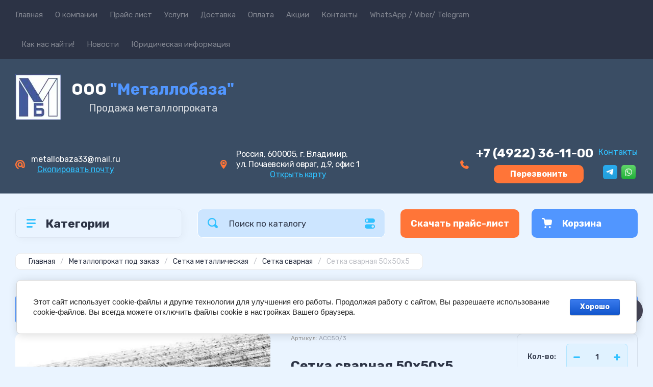

--- FILE ---
content_type: text/html; charset=utf-8
request_url: https://metallobasa1.ru/magazin/product/setka-svarnaya-50h50h5
body_size: 47369
content:
<!doctype html>
<html lang="ru">

<head>
<meta charset="utf-8">
<meta name="robots" content="all">
<title>Сетка сварная 50х50х5</title>
<!-- assets.top -->
<script src="/g/libs/nocopy/1.0.0/nocopy.for.all.js" ></script>
<meta property="og:title" content="Сетка сварная 50х50х5">
<meta name="twitter:title" content="Сетка сварная 50х50х5">
<meta property="og:description" content="Сетка сварная 50х50х5">
<meta name="twitter:description" content="Сетка сварная 50х50х5">
<meta property="og:image" content="https://metallobasa1.ru/thumb/2/NxCPmDoEs_J0lYIOmkm_wA/350r350/d/svarnaya.jpg">
<meta name="twitter:image" content="https://metallobasa1.ru/thumb/2/NxCPmDoEs_J0lYIOmkm_wA/350r350/d/svarnaya.jpg">
<meta property="og:image:type" content="image/jpeg">
<meta property="og:image:width" content="350">
<meta property="og:image:height" content="350">
<meta property="og:type" content="website">
<meta property="og:url" content="https://metallobasa1.ru/magazin/product/setka-svarnaya-50h50h5">
<meta name="twitter:card" content="summary">
<!-- /assets.top -->

<meta name="description" content="Сетка сварная 50х50х5">
<meta name="keywords" content="Сетка сварная 50х50х5">
<meta name="SKYPE_TOOLBAR" content="SKYPE_TOOLBAR_PARSER_COMPATIBLE">
<meta name="viewport" content="width=device-width, initial-scale=1.0, maximum-scale=1.0, user-scalable=no">
<meta name="format-detection" content="telephone=no">
<meta http-equiv="x-rim-auto-match" content="none">
<!-- JQuery -->
<script src="/g/libs/jquery/1.10.2/jquery.min.js" charset="utf-8"></script>
<!-- JQuery -->




	<style>
		.site-header{flex:none}.header-top{padding:0 30px}@media (max-width: 767px){.header-top{padding:0}}.header-top__inner_ht{max-width:1398px;width:100%;margin:0 auto;display:flex}@media (max-width: 767px){.header-top__inner_ht{-webkit-align-items:center;-moz-align-items:center;align-items:center}}.header-top__left_ht{width:calc(100% - 210px)}@media (max-width: 1023px){.header-top__left_ht{width:calc(100% - 60px)}}@media (max-width: 767px){.header-top__left_ht{display:none}}.header-top .mob-burger-btn{display:none;width:60px;height:60px;position:relative;cursor:pointer}@media (max-width: 767px){.header-top .mob-burger-btn{display:block}}.header-top .mob-burger-btn:before{position:absolute;content:'';top:20px;left:20px;width:20px;height:20px}@media (max-width: 1023px){.header-top__right_ht{margin-left:auto}}@media (max-width: 767px){.header-top__right_ht{display:flex;-webkit-align-items:center;-moz-align-items:center;align-items:center}}.header-top__login_btn_ht{font-weight:700;font-size:17px;padding:19px 33px 20px 10px;width:210px;text-align:right;position:relative;cursor:pointer}@media (max-width: 1023px){.header-top__login_btn_ht{padding:0;height:60px;font-size:0;width:60px}}@media (max-width: 767px){.header-top__login_btn_ht{width:40px}}.header-top__login_btn_ht:before{position:absolute;top:50%;margin-top:-10px;right:0;content:'';width:15px;height:20px}@media (max-width: 767px){.header-top__login_btn_ht:before{right:13px}}.top_menu{padding:0;margin:0;list-style:none;font-size:0;z-index:10}.top_menu li{position:relative}.top_menu>li{display:inline-block;vertical-align:middle}.top_menu>li:first-child>a{padding-left:0}.top_menu>li>a{display:block;padding:20px 12px;font-size:15px;text-decoration:none}.top_menu>li ul{display:none;padding:20px 30px;margin:2px 0 0 12px;list-style:none;font-size:0;position:absolute;top:100%;left:0;border-radius:0 10px 10px 10px;width:270px;z-index:130}.top_menu>li ul:before{position:absolute;content:'';top:-7px;left:0}.top_menu>li ul li{display:block}.top_menu>li ul li a{font-size:15px;text-decoration:none;display:block;padding:15px 0}.top_menu>li ul li ul{top:0;right:100%;border-radius:10px;left:auto}.top_menu>li ul li ul:before{display:none}.top_menu .flexMenu-popup{right:0;left:auto;border-radius:10px 0 10px 10px}.top_menu .flexMenu-popup:before{left:auto;right:0}.top_menu li.flexMenu-popup li ul{left:-100%}.top_menu>li ul.right_level{left:-100%;top:100%}.top_menu>li ul.right_level ul{left:-100%;top:100%}.top_menu li.flexMenu-viewMore>a{width:34px;font-size:0;height:20px;border-radius:5px;padding:0;margin-left:12px}.header-bottom{position:relative;padding:0 30px}@media (max-width: 767px){.header-bottom{padding:0 20px}}.header-bottom__inner_hb{max-width:1398px;width:100%;margin:0 auto;display:flex;-webkit-align-items:center;-moz-align-items:center;align-items:center;min-height:130px;-webkit-flex-wrap:wrap;-moz-flex-wrap:wrap;-ms-flex-wrap:wrap;flex-wrap:wrap}.header-bottom__logo_hb{-webkit-box-flex:1;-webkit-flex:1 0 1%;-moz-box-flex:1;-moz-flex:1 0 1%;-ms-flex:1 0 1%;flex:1 0 1%;padding:20px 20px 20px 0;font-size:0;display:flex;-webkit-align-items:center;-moz-align-items:center;align-items:center;-webkit-flex-wrap:wrap;-moz-flex-wrap:wrap;-ms-flex-wrap:wrap;flex-wrap:wrap}@media (max-width: 767px){.header-bottom__logo_hb{-webkit-box-flex:1;-webkit-flex:1 0 100%;-moz-box-flex:1;-moz-flex:1 0 100%;-ms-flex:1 0 100%;flex:1 0 100%;padding:19px 0 20px;-webkit-box-pack:center;-ms-flex-pack:center;-webkit-justify-content:center;-moz-justify-content:center;justify-content:center}}.header-bottom__logo_pic_hb{display:block;margin:10px 20px 10px 0}@media (max-width: 767px){.header-bottom__logo_pic_hb{margin:0 0 20px}}.header-bottom__logo_pic_hb img{max-width:100%;height:auto}@media (max-width: 767px){.header-bottom__name_desc_hb{text-align:center;width:100%}}.header-bottom__logo_name_hb{font-weight:700;font-size:31px;margin:0 39px 0 0;display:inline-block;vertical-align:middle;text-decoration:none}@media (max-width: 1260px){.header-bottom__logo_name_hb{margin:0 0 4px;font-size:29px}}@media (max-width: 767px){.header-bottom__logo_name_hb{margin:0 0 5px}}.header-bottom__desc_hb{display:inline-block;vertical-align:middle;font-size:20px;margin-top:5px}@media (max-width: 1260px){.header-bottom__desc_hb{margin:0;display:block;font-size:19px}}@media (max-width: 767px){.header-bottom__desc_hb{font-size:18px}}.header-bottom__contacts_hb{width:636px;display:flex;-webkit-align-items:center;-moz-align-items:center;align-items:center;-webkit-box-pack:justify;-ms-flex-pack:justify;-webkit-justify-content:space-between;-moz-justify-content:space-between;justify-content:space-between}@media (max-width: 1260px){.header-bottom__contacts_hb{width:575px}}@media (max-width: 1023px){.header-bottom__contacts_hb{width:50%;min-width:280px}}@media (max-width: 767px){.header-bottom__contacts_hb{display:none}}.header-bottom__addres_hb{width:290px;font-size:16px;padding:20px 10px 20px 48px}@media (max-width: 1260px){.header-bottom__addres_hb{padding-top:13px}}@media (max-width: 1023px){.header-bottom__addres_hb{display:none}}.header-bottom__cont_block_hb{width:280px;padding:20px 0 20px 51px;display:flex;-webkit-box-align:end;-ms-flex-align:end;-webkit-align-items:flex-end;-moz-align-items:flex-end;align-items:flex-end;-webkit-box-pack:justify;-ms-flex-pack:justify;-webkit-justify-content:space-between;-moz-justify-content:space-between;justify-content:space-between;margin-left:auto}@media (max-width: 1260px){.header-bottom__cont_block_hb{min-width:252px;width:auto;max-width:280px}}.header-bottom__work_time_hb{font-size:15px;padding-bottom:3px}.header-bottom__phone_hb div a{font-size:21px;text-decoration:none}@media (max-width: 1260px){.header-bottom__phone_hb div a{font-size:18px}}.header-bottom__phone_hb div a span{display:inline-block;vertical-align:top;margin-right:5px}.contacts-popap{position:relative;width:50px;padding:0 0 5px 10px;text-align:right}@media (max-width: 767px){.contacts-popap{width:40px;height:60px;padding:0}}.contacts-popap__btn_cp{text-align:right;padding:0;cursor:pointer;font-size:15px;display:inline-block;flex:none}@media (max-width: 767px){.contacts-popap__btn_cp{font-size:0;position:relative;width:40px;height:60px;display:block}}.contacts-popap__btn_cp:before{display:none;position:absolute;content:'';top:0;left:0;width:100%;height:100%}@media (max-width: 767px){.contacts-popap__btn_cp:before{display:block}}.contacts-popap__block_cp{position:absolute;top:100%;right:0;border-radius:10px 0 10px 10px;width:400px;padding:67px 50px 50px;margin:10px 0 0;text-align:left;opacity:0;visibility:hidden;z-index:101}@media (max-width: 639px){.contacts-popap__block_cp{position:fixed;top:0;left:0;width:100%;right:0;bottom:0;overflow:hidden;overflow-y:auto;max-width:100%;padding:60px 30px 40px;margin:0;border-radius:0;margin:0}}.contacts-popap__block_cp.opened{opacity:1;visibility:visible}.contacts-popap__block_cp:before{position:absolute;content:'';right:0;top:-11px}@media (max-width: 639px){.contacts-popap__block_cp:before{display:none}}.contacts-popap__title_cp{font-weight:700;font-size:30px;padding:0 0 10px}@media (max-width: 639px){.contacts-popap__title_cp{font-size:25px}}.contacts-popap__phones_cp{padding:0 0 0 46px;margin:30px 0}@media (max-width: 639px){.contacts-popap__phones_cp{margin:14px 0 30px}}.contacts-popap__phones_title_cp{font-weight:500;font-size:16px;padding-bottom:15px}.contacts-popap__phones_body_cp div a{font-weight:500;font-size:20px;text-decoration:none;display:block;margin-bottom:5px}@media (max-width: 639px){.contacts-popap__phones_body_cp div a{font-size:18px}}.contacts-popap__phones_body_cp div a span{display:inline-block;vertical-align:top;margin-right:5px}.contacts-popap__addr_cp{padding:0 0 0 46px;margin:30px 0}.contacts-popap__addr_title_cp{font-weight:500;font-size:16px;padding-bottom:15px}.contacts-popap__addr_body_cp{font-size:17px}@media (max-width: 639px){.contacts-popap__addr_body_cp{font-size:15px}}.contacts-popap__work_cp{padding:0 0 0 46px;margin:30px 0}.contacts-popap__work_title_cp{font-weight:500;font-size:16px;padding-bottom:15px}.contacts-popap__work_body_cp{font-size:17px}@media (max-width: 639px){.contacts-popap__work_body_cp{font-size:15px}}.contacts-popap__social_cp{font-size:0;margin-left:-11px}.contacts-popap__social_cp a{position:relative;vertical-align:top;display:inline-block;text-decoration:none;width:22px;height:22px;margin:0 11px 2px}.contacts-popap__social_cp a:hover .ic1{opacity:0}.contacts-popap__social_cp a:hover .ic2{opacity:1}.contacts-popap__social_cp a .icon{display:flex;-webkit-align-items:center;-moz-align-items:center;align-items:center;-webkit-box-pack:center;-ms-flex-pack:center;-webkit-justify-content:center;-moz-justify-content:center;justify-content:center;position:absolute;top:0;left:0;width:100%;height:100%;overflow:hidden}.contacts-popap__social_cp a .icon img{max-width:100%;height:auto}.contacts-popap__social_cp a .ic2{opacity:0}.site-container{-webkit-box-flex:1;-webkit-flex:1 0 auto;-moz-box-flex:1;-moz-flex:1 0 auto;-ms-flex:1 0 auto;flex:1 0 auto;padding:30px 30px 40px}@media (max-width: 1260px){.site-container{padding-bottom:30px}}@media (max-width: 1023px){.site-container{padding:20px 30px 29px}}@media (max-width: 767px){.site-container{padding:20px 20px 0}}.site-container__inner_sc{max-width:1398px;width:100%;margin:0 auto;display:flex;-webkit-flex-wrap:wrap;-moz-flex-wrap:wrap;-ms-flex-wrap:wrap;flex-wrap:wrap}.site-container.site-container-product{padding-bottom:159px}@media (max-width: 1260px){.site-container.site-container-product{padding-bottom:91px}}@media (max-width: 1023px){.site-container.site-container-product{padding-bottom:87px}}@media (max-width: 767px){.site-container.site-container-product{padding-bottom:74px}}.container-left{width:327px;margin-right:30px}@media (max-width: 1260px){.container-left{-webkit-box-ordinal-group:3;-moz-box-ordinal-group:3;-webkit-order:2;-moz-order:2;-ms-flex-order:2;order:2;width:calc(100% + 30px);margin:0 -15px;display:flex;-webkit-flex-wrap:wrap;-moz-flex-wrap:wrap;-ms-flex-wrap:wrap;flex-wrap:wrap;-webkit-box-align:start;-ms-flex-align:start;-webkit-align-items:flex-start;-moz-align-items:flex-start;align-items:flex-start}}@media (max-width: 1023px){.container-left{width:100%;margin:0}}@media (max-width: 1260px){.container-left.container-left-folder{display:none}}.container-right{width:100%;position:relative;padding-top:87px}.container-right.container-right-main{width:calc(100% - 357px)}@media (max-width: 1260px){.container-right.container-right-main{width:100%}}@media (max-width: 1023px){.container-right{padding-top:77px}}@media (max-width: 639px){.container-right{padding-top:97px}}.site-main{padding:0 0 60px}@media (max-width: 767px){.site-main{padding:0 0 50px}}.cat-menu-wrap{border-radius:10px;padding:28px 30px 30px;margin:0 0 30px}@media (max-width: 1260px){.cat-menu-wrap{display:none}}.cat-menu-title{font-weight:700;font-size:23px;padding:0 0 20px 38px;position:relative}.cat-menu-title:before{position:absolute;content:'';top:3px;left:-2px;width:20px;height:20px}.cat_menu{margin:0;padding:11px 0 0;list-style:none}.cat_menu>li{display:block}.cat_menu>li.sublevel>a:before{opacity:1}.cat_menu>li>a{display:block;text-decoration:none;font-size:17px;padding:15px 0;position:relative}.cat_menu>li>a:before{position:absolute;content:'';top:50%;margin-top:-6px;right:0;width:8px;height:12px;opacity:0}.cat_menu>li ul{position:absolute;border-radius:0 10px 10px 10px;padding:30px 30px 40px;margin:0 0 0 30px;z-index:100;list-style:none;width:327px;display:none}.cat_menu>li ul li{display:block}.cat_menu>li ul li.sublevel>a:before{opacity:1}.cat_menu>li ul li a{display:block;text-decoration:none;font-size:17px;padding:16px 0;position:relative}.cat_menu>li ul li a:before{position:absolute;content:'';top:50%;margin-top:-6px;right:0;width:8px;height:12px;opacity:0}.cat_menu li.parentItem a{font-weight:500;font-size:21px;padding:0 0 25px}.cat-menu-wrap .cat_menu>li:nth-child(n+8){display:none}.cat-menu-wrap .fold-more-button{font-weight:400;cursor:pointer;font-size:14px;display:inline-block;padding:9px 50px 9px 20px;margin-top:38px;border-radius:5px}.cat-menu-wrap .fold-more-button.active{padding:9px 20px}.search-panel{position:absolute;top:0;left:0;right:0;z-index:100;height:57px}@media (min-width: 1261px){.search-panel{left:357px}.search-panel.search-panel-main-pages{left:0}.search-panel.search-panel-folder{left:0}}.search-panel.fix{position:fixed;top:0;left:0;right:0;padding:10px 30px;z-index:120;height:77px}@media (max-width: 767px){.search-panel.fix{position:absolute;padding:0}}.search-panel.fix .search-panel__inner_sp{max-width:1398px;width:100%;margin:0 auto}@media (min-width: 1261px){.search-panel.fix .fix-burger-btn{display:block}}.search-panel__inner_sp{display:flex;align-items:center}.search-panel .search-block{-webkit-box-flex:1;-webkit-flex:1 0 1%;-moz-box-flex:1;-moz-flex:1 0 1%;-ms-flex:1 0 1%;flex:1 0 1%;display:flex;border-radius:10px;margin-right:30px}@media (max-width: 1023px){.search-panel .search-block{margin-right:20px}}@media (max-width: 767px){.search-panel .search-block{margin:0}}.search-panel .site-search{width:calc(100% - 60px);height:57px;display:flex}.search-panel .site-search__text_ss{-webkit-box-flex:1;-webkit-flex:1 0 1%;-moz-box-flex:1;-moz-flex:1 0 1%;-ms-flex:1 0 1%;flex:1 0 1%;-webkit-box-ordinal-group:3;-moz-box-ordinal-group:3;-webkit-order:2;-moz-order:2;-ms-flex-order:2;order:2;font-size:17px;outline:none}@media (max-width: 767px){.search-panel .site-search__text_ss{width:calc(100% - 60px);flex:none}}.search-panel .site-search__btn_ss{height:100%;width:60px;font-size:0;outline:none}.search-panel .search-param-btn{height:57px;width:60px;border-radius:10px;position:relative;cursor:pointer}.search-panel .search-param-btn:before{position:absolute;content:'';width:100%;height:100%;top:0;left:0}.search-panel #shop2-cart-preview{width:0;height:0;opacity:0;visibility:hidden;font-size:0}.panel-cat-menu{position:absolute;margin-right:30px;width:327px;z-index:112;top:0;left:0}.panel-cat-menu.active .panel-cat-menu__btn{border-radius:10px 10px 0 0}.panel-cat-menu.active .cat_menu{display:block}.panel-cat-menu.panel-cat-folder{left:-357px}.panel-cat-menu.panel-cat-main{display:none}@media (max-width: 1260px){.panel-cat-menu{display:none}}.panel-cat-menu__btn{padding:13.5px 15px 13.5px 58px;border-radius:10px}.panel-cat-menu__btn:before{top:17px;left:20px}.panel-cat-menu .cat_menu{position:absolute;top:100%;left:0;right:0;padding:30px;border-radius:0 0 10px 10px;display:none}.main-slider{position:relative;font-size:0;border-radius:10px;overflow:hidden;margin-bottom:30px;max-height:686px;overflow:hidden}@media (max-width: 1023px){.main-slider{margin-bottom:20px}}@media (max-width: 767px){.main-slider{margin:0 -20px 20px;border-radius:0}}.main-slider__item_in_ms{display:block;position:relative;height:550px}@media (max-width: 1023px){.main-slider__item_in_ms{height:382px}}@media (max-width: 767px){.main-slider__item_in_ms{height:282px}}.main-slider__item_link_ms{position:absolute;top:0;left:0;right:0;bottom:0;display:block;z-index:1}.main-slider__image_ms{position:absolute;top:0;left:0;right:0;bottom:0;display:block}.main-slider__image_ms.top_dark:before{position:absolute;content:'';top:0;left:0;width:100%;height:100%}.main-slider__image_ms img{max-width:none;width:100%;height:100%;-o-object-fit:cover;object-fit:cover;-o-object-position:50% 50%;object-position:50% 50%}.main-slider__info_ms{position:relative;display:flex;-webkit-box-direction:normal;-webkit-box-orient:vertical;-moz-box-direction:normal;-moz-box-orient:vertical;-webkit-flex-direction:column;-moz-flex-direction:column;-ms-flex-direction:column;flex-direction:column;-webkit-box-align:start;-ms-flex-align:start;-webkit-align-items:flex-start;-moz-align-items:flex-start;align-items:flex-start;-webkit-box-pack:justify;-ms-flex-pack:justify;-webkit-justify-content:space-between;-moz-justify-content:space-between;justify-content:space-between}.main-slider__flag_ms{border-radius:5px;font-weight:500;font-size:15px;padding:6px 20px;display:block}@media (max-width: 767px){.main-slider__flag_ms{font-size:13px;padding:4.5px 15px}}.main-slider__text_ms{display:block}.main-slider__title_ms{font-weight:500;font-size:48px;padding-bottom:14px;display:block}@media (max-width: 1023px){.main-slider__title_ms{padding-bottom:10px;font-size:38px}}@media (max-width: 767px){.main-slider__title_ms{font-size:26px}}.main-slider__desc_ms{font-size:21px;display:block;margin-bottom:10px}@media (max-width: 1023px){.main-slider__desc_ms{font-size:16px;margin-bottom:0}}@media (max-width: 767px){.main-slider__desc_ms{font-size:14px}}.main-slider__price_wrap_ms{display:block}.main-slider__old_price_ms{font-size:16px;padding-bottom:14px;display:block}@media (max-width: 767px){.main-slider__old_price_ms{font-size:15px}}.main-slider__old_price_ms span{font-weight:400}.main-slider__old_price_ms .old_price_title{display:inline-block;margin-right:3px}.main-slider__old_price_ms .old_price_cur{display:inline-block;margin-left:3px}.main-slider__price_ms{border-radius:5px;font-weight:700;font-size:24px;display:inline-block;padding:10px 60px 10px 20px;position:relative;min-width:220px}.main-slider__price_ms span{font-weight:400;font-size:18px;display:inline-block;margin-left:3px}@media (max-width: 767px){.main-slider__price_ms{font-size:19px;padding:8.5px 20px;min-width:172px}.main-slider__price_ms span{font-weight:16px}}.main-slider__price_ms:before{position:absolute;content:'';top:50%;margin-top:-10px;right:60px;width:1px;height:20px}.main-slider .slider-counter{position:absolute;bottom:60px;right:60px;font-size:0;border-radius:5px;display:flex;-webkit-align-items:center;-moz-align-items:center;align-items:center;overflow:hidden;height:50px}@media (max-width: 1023px){.main-slider .slider-counter{bottom:40px;right:40px}}@media (max-width: 767px){.main-slider .slider-counter{display:none}}.main-slider .slider-counter .count_num{font-weight:700;font-size:15px;width:30px;padding:1px 3px;text-align:center;margin-right:-1px}.main-slider .slider-counter .count_all{font-weight:300;font-size:15px;width:30px;padding:1px 3px;text-align:center}.main-slider__small-slider{position:absolute;top:60px;left:60px;bottom:61px;right:250px}@media (max-width: 1023px){.main-slider__small-slider{top:40px;left:40px;bottom:40px;right:210px}}@media (max-width: 767px){.main-slider__small-slider{top:20px;left:20px;bottom:20px;right:20px}}.main-slider__info_ms{height:429px}@media (max-width: 1023px){.main-slider__info_ms{height:302px}}@media (max-width: 767px){.main-slider__info_ms{height:242px}}
	</style>




<!-- Common js -->
	<link rel="stylesheet" href="/g/css/styles_articles_tpl.css">
<meta name="yandex-verification" content="4d864bd6f91584aa" />
<meta name="google-site-verification" content="efKagE-T9G6A4UN2Gz2zo9RByhLhP6BoD9BshLUmS2U" />

            <!-- 46b9544ffa2e5e73c3c971fe2ede35a5 -->
            <script src='/shared/s3/js/lang/ru.js'></script>
            <script src='/shared/s3/js/common.min.js'></script>
        <link rel='stylesheet' type='text/css' href='/shared/s3/css/calendar.css' /><link rel="stylesheet" href="/g/libs/lightgallery-proxy-to-hs/lightgallery.proxy.to.hs.min.css" media="all" async>
<script src="/g/libs/lightgallery-proxy-to-hs/lightgallery.proxy.to.hs.stub.min.js"></script>
<script src="/g/libs/lightgallery-proxy-to-hs/lightgallery.proxy.to.hs.js" async></script>
<link rel="icon" href="/favicon.svg" type="image/svg+xml">

<link rel='stylesheet' type='text/css' href='/t/images/__csspatch/2/patch.css'/>

<!--s3_require-->
<link rel="stylesheet" href="/g/basestyle/1.0.1/user/user.css" type="text/css"/>
<link rel="stylesheet" href="/g/basestyle/1.0.1/cookie.message/cookie.message.css" type="text/css"/>
<link rel="stylesheet" href="/g/basestyle/1.0.1/user/user.blue.css" type="text/css"/>
<script type="text/javascript" src="/g/basestyle/1.0.1/user/user.js" async></script>
<link rel="stylesheet" href="/g/basestyle/1.0.1/cookie.message/cookie.message.blue.css" type="text/css"/>
<script type="text/javascript" src="/g/basestyle/1.0.1/cookie.message/cookie.message.js" async></script>
<!--/s3_require-->
<!-- Common js -->

<!-- Shop init -->
			
		
		
		
			<link rel="stylesheet" type="text/css" href="/g/shop2v2/default/css/theme.less.css">		
			<script type="text/javascript" src="/g/shop2v2/default/js/shop2v2-plugins.js"></script>
		
			<script type="text/javascript" src="/g/shop2v2/default/js/shop2.2.min.js"></script>
		
	<script type="text/javascript">shop2.init({"productRefs": {"1252838105":{"razmer_acejki":{"50\u044550":["1616421905","1616527505","1616553705","1616566705","2479117313"]},"dostavka":{"d79aa98e2444c0c056678c7276295b31":["1616421905","1616527505","1616553705","1616566705","2479117313"]},"diametr":{"99512505":["1616566705"],"198335305":["1616421905","2479117313"],"198336305":["1616527505"],"198336705":["1616553705"]}}},"apiHash": {"getPromoProducts":"bd8055a1cffd0caefba2444c88b3e4f6","getSearchMatches":"4fec253e8750b439a96df15ad1416674","getFolderCustomFields":"165e2a93fd38400ea6b413a74fb590ec","getProductListItem":"b22c627a9257a728a9f7516534b5faaa","cartAddItem":"0fa95410f1b185fec398c785e0c2e278","cartRemoveItem":"f5053e72c788fe039694a098a4715979","cartUpdate":"63252b514a43a0f7a2e76d5849a0ffda","cartRemoveCoupon":"dd50b55d8d7bd97480a96952d1664b11","cartAddCoupon":"48780dd709f53f58f865d0053a422c94","deliveryCalc":"4aa37844a370bf1e117b10e5e8cbee9e","printOrder":"77c2f87dacf2bf57aa40bfcf30c49e41","cancelOrder":"3a8b2ae1eef9b3f73ed8fc5a8c929cdd","cancelOrderNotify":"ff6e0927a0080bc34578457426a8a57c","repeatOrder":"7486e96d6695196c7020775359aa1737","paymentMethods":"c3b567ab943bf317b05269bc1e185efa","compare":"19f88613f5446f6dee5887db98f3aedb"},"hash": null,"verId": 3963410,"mode": "product","step": "","uri": "/magazin","IMAGES_DIR": "/d/","my": {"show_sections":false,"buy_alias":"\u0412 \u043a\u043e\u0440\u0437\u0438\u043d\u0443","buy_mod":true,"buy_kind":true,"on_shop2_btn":true,"gr_auth_placeholder":true,"gr_show_collcetions_amount":true,"gr_kinds_slider":true,"gr_cart_titles":true,"gr_filter_range_slider":true,"gr_search_range_slider":true,"gr_add_to_compare_text":"\u0421\u0440\u0430\u0432\u043d\u0438\u0442\u044c","search_form_btn":"\u041d\u0430\u0439\u0442\u0438","gr_login_placeholered":true,"gr_unwrap_login_btns":true,"gr_filter_remodal_res":"1260","gr_sorting_no_filter":true,"gr_filter_remodal":true,"gr_filter_placeholders":true,"gr_only_filter_result":true,"gr_result_wrap":true,"gr_filter_reset_text":"\u0421\u0431\u0440\u043e\u0441\u0438\u0442\u044c","gr_view_class":" view_opened view-1","gr_filter_sorting_by":"\u0421\u043e\u0440\u0442\u0438\u0440\u043e\u0432\u0430\u0442\u044c \u043f\u043e","gr_by_price_desc":"\u0421\u0430\u043c\u044b\u0435 \u0434\u043e\u0440\u043e\u0433\u0438\u0435","gr_by_price_asc":"\u0421\u0430\u043c\u044b\u0435 \u0434\u0435\u0448\u0435\u0432\u044b\u0435","gr_by_name_desc":"\u041d\u0430\u0437\u0432\u0430\u043d\u0438\u0435 \u043e\u0442 \u0410","gr_by_name_asc":"\u041d\u0430\u0437\u0432\u0430\u043d\u0438\u0435 \u043e\u0442 \u042f","gr_vendor_in_thumbs":true,"gr_show_options_text":"\u0412\u0441\u0435 \u043f\u0430\u0440\u0430\u043c\u0435\u0442\u0440\u044b","gr_show_titles":true,"gr_hide_list_params":true,"gr_hide_list_buy":true,"gr_pagelist_only_icons":true,"gr_h1_in_column":true,"gr_options_more_btn":"\u0412\u0441\u0435 \u043f\u0430\u0440\u0430\u043c\u0435\u0442\u0440\u044b","gr_pluso_title":"\u041f\u043e\u0434\u0435\u043b\u0438\u0442\u044c\u0441\u044f:","gr_product_one_click":"\u041a\u0443\u043f\u0438\u0442\u044c \u0432 1 \u043a\u043b\u0438\u043a","gr_rev_counter_parentheses_hide":true,"gr_cart_auth_remodal":true,"gr_cart_show_options_text":"\u0412\u0441\u0435 \u043f\u0430\u0440\u0430\u043c\u0435\u0442\u0440\u044b","gr_cart_total_title":"\u0420\u0430\u0441\u0447\u0435\u0442","gr_cart_reg_placeholder":true,"gr_cart_preview_version":"2.2.110.2-power-tools-shop-cart-preview","gr_hide_no_amount_rating":true,"gr_search_form_title":"\u0420\u0430\u0441\u0448\u0438\u0440\u0435\u043d\u043d\u044b\u0439 \u043f\u043e\u0438\u0441\u043a","gr_cart_preview_sum":"\u041d\u0430 \u0441\u0443\u043c\u043c\u0443:","gr_filter_select_btn":"\u0435\u0449\u0435","gr_compare_class":" ","gr_main_blocks_version":"global:shop2.2.110-power-tools-shop-main-blocks.tpl","gr_collections_item":"global:shop2.2.110-power-tools-shop-product-item-collections.tpl","gr_collections_blocks":"global:shop2.2.110-power-tools-shop-product-item-collections-blocks.tpl","gr_cart_page_version":"global:shop2.2.110-power-tools-shop-additional-cart.tpl","gr_product_item_desc":"global:shop2.2.110-power-tools-shop-product-item-desc.tpl","gr_product_template_name":"shop2.2.110-power-tools-shop-product-list-thumbs.tpl","gr_product_page_version":"global:shop2.2.110-power-tools-shop-additional-product.tpl","gr_image_lazy_load":true,"gr_pagelist_lazy_load":true,"lazy_load_subpages":true,"gr_fast_cart_product":true,"gr_product_quick_view":true,"gr_buy_btn_data_url":true,"gr_shop2_msg":true,"gr_shop2_msg_style":true,"gr_selected_theme":2,"gr_additional_work_btn":true,"gr_flex_menu":true},"shop2_cart_order_payments": 3,"cf_margin_price_enabled": 0,"maps_yandex_key":"","maps_google_key":""});shop2.facets.enabled = true;</script>
<style type="text/css">.product-item-thumb {width: 440px;}.product-item-thumb .product-image, .product-item-simple .product-image {height: 440px;width: 440px;}.product-item-thumb .product-amount .amount-title {width: 344px;}.product-item-thumb .product-price {width: 390px;}.shop2-product .product-side-l {width: 200px;}.shop2-product .product-image {height: 190px;width: 200px;}.shop2-product .product-thumbnails li {width: 56px;height: 56px;}</style>
<!-- Shop init -->

<!-- Theme styles -->
	
		    <link rel="stylesheet" href="/g/templates/shop2/2.110.2/power-tools-shop/themes/theme7/theme.scss.css">
	

<!-- Theme styles -->

<!-- MY: SET CUSTOM CANONICAL -->
<script>
  var link = !!document.querySelector("link[rel='canonical']") ? document.querySelector("link[rel='canonical']") : document.createElement('link');
  link.setAttribute('rel', 'canonical');
  link.setAttribute('href', location.protocol + '//' + location.host + location.pathname);
  document.head.appendChild(link);
</script>

<link rel="stylesheet" href="/g/templates/shop2/2.110.2/power-tools-shop/css/global_styles.css">
<link rel="stylesheet" href="/t/v2460/images/css/addon_style.scss.css">
<link rel="stylesheet" href="/t/v2460/images/site.addons.scss.css">
<!-- <link rel="canonical" href="https://metallobasa1.ru/"> -->
<script src="/t/v2460/images/js/cart_update.js"></script>

<script src="/t/v2460/images/site.addons.js"></script>
<link rel="stylesheet" href="/t/v2460/images/site.addons2.scss.css">



</head><link rel="stylesheet" href="/t/v2460/images/site.addons.scss.css">
<body class="sand1 site shop2_msg_style">
	<div class="site__wrapper">

		<div class="burger-block">
			<div class="burger-block__panel_bb">
				<button class="close_btn">
		            <span>Закрыть</span>
		        </button>

		        <div class="burger-block__panel_in_bb">
		        	<div class="burger-block__title_bb">Категории</div>
		        	<nav class="burger-block__body_bb"></nav>
		        	<nav class="burger-block__menu_body_bb"></nav>
		        </div>
			</div>
		</div>
		
					<script src="/g/templates/shop2/2.110.2/power-tools-shop/additional_work/top_timer/top_timer.js"></script>

		
		<header class="site-header">

			<div class="header-top">
				<div class="header-top__inner_ht">

					<div class="mob-burger-btn">&nbsp;</div>
					<div class="header-top__left_ht">											
						<nav class="header-top__menu_ht">
							<ul class="top_menu">
			                  			                      			                      			                          <li class="has active opened"><a href="/">Главная</a>
			                      			                      			                  			                      			                          			                                  </li>
			                              			                          			                      			                      			                          <li class="has"><a href="/o-kompanii">О компании</a>
			                      			                      			                  			                      			                          			                                  <ul>
			                              			                      			                      			                          <li class=""><a href="/vopros-otvet">Вопрос-ответ</a>
			                      			                      			                  			                      			                          			                                  </li>
			                              			                          			                      			                      			                          <li class=""><a href="/vakansii" target="_blank">Вакансии</a>
			                      			                      			                  			                      			                          			                                  </li>
			                              			                          			                      			                      			                          <li class=""><a href="/napishite-nam">Для заказа - напишите нам!</a>
			                      			                      			                  			                      			                          			                                  </li>
			                              			                          			                      			                      			                          <li class=""><a href="/otzyvy">Отзывы</a>
			                      			                      			                  			                      			                          			                                  </li>
			                              			                                      </ul>
			                                  </li>
			                              			                          			                      			                      			                          <li class=""><a href="/prajs-list">Прайс лист</a>
			                      			                      			                  			                      			                          			                                  </li>
			                              			                          			                      			                      			                          <li class="has"><a href="/uslugi">Услуги</a>
			                      			                      			                  			                      			                          			                                  <ul>
			                              			                      			                      			                          <li class=""><a href="/uslugi/lazernaya-rezka">Лазерная резка</a>
			                      			                      			                  			                      			                          			                                  </li>
			                              			                                      </ul>
			                                  </li>
			                              			                          			                      			                      			                          <li class=""><a href="/dostavka">Доставка</a>
			                      			                      			                  			                      			                          			                                  </li>
			                              			                          			                      			                      			                          <li class=""><a href="/oplata">Оплата</a>
			                      			                      			                  			                      			                          			                                  </li>
			                              			                          			                      			                      			                          <li class=""><a href="/magazin/folder/akcii">Акции</a>
			                      			                      			                  			                      			                          			                                  </li>
			                              			                          			                      			                      			                          <li class=""><a href="/kontakty">Контакты</a>
			                      			                      			                  			                      			                          			                                  </li>
			                              			                          			                      			                      			                          <li class=""><a href="/multissylka" target="_blank">WhatsApp / Viber/ Telegram</a>
			                      			                      			                  			                      			                          			                                  </li>
			                              			                          			                      			                      			                          <li class=""><a href="/my-v-kartinkah">Как нас найти!</a>
			                      			                      			                  			                      			                          			                                  </li>
			                              			                          			                      			                      			                          <li class=""><a href="/novosti">Новости</a>
			                      			                      			                  			                      			                          			                                  </li>
			                              			                          			                      			                      			                          <li class=""><a href="/yuridicheskaya-informaciya">Юридическая информация</a>
			                      			                      			                  			                  </li>
			              </ul>
						</nav>
					</div>
					
									</div>
			</div>

			<div class="header-bottom">
				<div class="header-bottom__inner_hb">
					
					<div class="header-bottom__logo_hb logo-left">
																			<a href="https://metallobasa1.ru" class="header-bottom__logo_pic_hb"><img src="/thumb/2/wtryA_qfnfszf1d-mXY2gw/90r90/d/metallobaza_logo.jpg" alt="[[ООО]] &quot;Металлобаза&quot;"></a>
																		
												<div class="header-bottom__name_desc_hb">
																						<a href="https://metallobasa1.ru" class="header-bottom__logo_name_hb"><span>ООО</span> &quot;Металлобаза&quot;</a>
																												<div class="header-bottom__desc_hb">Продажа металлопроката</div>
													</div>
											</div>

					<div class="header-bottom__contacts_hb">
						<div class="header-mail-block">
							<a href="mailto:metallobaza33@mail.ru">metallobaza33@mail.ru</a>
							<div class="mail-copy-btn" data-mail="metallobaza33@mail.ru">Скопировать почту</div>
						</div>
												<div class="header-bottom__addres_hb">
							Россия, 600005, г. Владимир, ул. Почаевский овраг, д.9, офис 1<br />
<a href="https://yandex.ru/profile/1098147844?no-distribution=1&amp;source=wizbiz_new_map_single" target="_blank">Открыть карту</a>
						</div>
												
												<div class="header-bottom__cont_block_hb">
							<div class="top-wraper">
								<div class="header-bottom__phones_block_hb">
																											<div class="header-bottom__phone_hb">
																														<div><a href="tel:+7 (4922)36-11-00"><span>+7 (4922)</span>36-11-00</a></div>	
																																																																					</div>
																	</div>
								<div class="contacts-popap">
									<div class="contacts-popap__btn_cp">Контакты</div>
									<div class="contacts-popap__block_cp">
											
																		        <div class="contacts-popap__title_cp">Контакты</div>
								        	
																		        <div class="contacts-popap__phones_cp">
								        									        	<div class="contacts-popap__phones_title_cp">Телефоны:</div>
								        									        	<div class="contacts-popap__phones_body_cp">
								        										        		<div><a href="tel:+7 (4922)36-11-00"><span>+7 (4922)</span>36-11-00</a></div>
								        										        		<div><a href="tel:+7 (4922)43-00-46"><span>+7 (4922)</span>43-00-46</a></div>
								        										        		<div><a href="tel:+7(902)881-54-10"><span>+7(902)</span>881-54-10</a></div>
								        										        	</div>
								        </div>
								        										
																		        <div class="contacts-popap__addr_cp">
								        									        	<div class="contacts-popap__addr_title_cp">Адрес:</div>
								        									        	<div class="contacts-popap__addr_body_cp">
								        		Россия, 600005, г. Владимир, ул. Почаевский овраг, д.9, офис 1<br />
<a href="https://yandex.ru/profile/1098147844?no-distribution=1&amp;source=wizbiz_new_map_single" target="_blank">Открыть карту</a>
								        	</div>
							        											        <div class="contacts-popap__email_cp">
									        										        	<div class="contacts-popap__email_title_cp">E-mail:</div>
									        										        	<div class="contacts-popap__email_body_cp">
									        		<a href="mailto:metallobaza33@mail.ru">metallobaza33@mail.ru</a>
									        	</div>
								        	</div>
								        									        </div>
								        																		        <div class="contacts-popap__work_cp">
								        									        	<div class="contacts-popap__work_title_cp">Время работы:</div>
								        									        	<div class="contacts-popap__work_body_cp">
								        		Пн-Пт с 8:00 до 16:50<br />
Отгрузка с 8:00 до 16:30<br />
Перерыв с 12:00 до 13:00
								        	</div>
								        </div>
								        																				<div class="contacts-popap__social_cp">
																						<a href="https://t.me/+79005886712" target="_blank"><span class="icon ic1"><img src="/thumb/2/psK5BEGHGBmWnodlFMpoKw/22r22/d/telegram.png"></span><span class="icon ic2"><img src="/thumb/2/psK5BEGHGBmWnodlFMpoKw/22r22/d/telegram.png"></span></a>
																						<a href="https://api.whatsapp.com/send?phone=79005886712" target="_blank"><span class="icon ic1"><img src="/thumb/2/mbGXeCkJYhv-Gp6ivEx7Pg/22r22/d/whatsapp_775831.png"></span><span class="icon ic2"><img src="/thumb/2/mbGXeCkJYhv-Gp6ivEx7Pg/22r22/d/whatsapp_775831.png"></span></a>
																					</div>
																			</div>
								</div>
							</div>
							<div class="bottom-wrapper">
								<div class="cb-wrap">
									<div class="call-back-btn" data-remodal-target="one-clicks" data-api-url="/-/x-api/v1/public/?method=form/postform&param[form_id]=328986113&param[tpl]=global:shop2.form.minimal.tpl&param[hide_title]=0&param[placeholdered_fields]=1&param[product_link]=metallobasa1.ru/magazin/product/setka-svarnaya-50h50h5&param[product_name]=Сетка сварная 50х50х5">
				            			Перезвонить
				            		</div>
				            												<div class="remodal" data-remodal-id="one-clicks" role="dialog" data-remodal-options="hashTracking: false">
											<button data-remodal-action="close" class="gr-icon-btn remodal-close-btn"><span>Закрыть</span></button>
										</div> 
																	</div>
								<div class="social-block">
																		<a href="https://t.me/+79005886712" target="_blank"><span class="icon ic1"><img src="/thumb/2/SsmGCoCavnODuPnpoWnhXA/r/d/telegram.png"></span><span class="icon ic2"><img src="/thumb/2/SsmGCoCavnODuPnpoWnhXA/r/d/telegram.png"></span></a>
																		<a href="https://api.whatsapp.com/send?phone=79005886712" target="_blank"><span class="icon ic1"><img src="/thumb/2/Q5_I9MmqLjr4E66RfaiDNA/r/d/whatsapp_775831.png"></span><span class="icon ic2"><img src="/thumb/2/Q5_I9MmqLjr4E66RfaiDNA/r/d/whatsapp_775831.png"></span></a>
																	</div>
							</div>
						</div>
												
					</div>
				</div>
			</div>

		</header> <!-- .site-header -->


		<div class="site-container site-container-product">

			<div class="site-container__inner_sc">
				
								
				
				
				<div class="container-right">
					
					<nav class="panel-cat-menu">
						<div class="panel-cat-menu__btn cat-menu-title">Категории</div>

						<ul class="cat_menu">
													         						         						         						         						    						         						              						              						                   <li class="firstlevel sublevel "><a class="hasArrow" href="/magazin/folder/armatura"><span>Арматура</span></a>
						              						         						         						         						         						    						         						              						                   						                        <ul>
						                            <li class="parentItem"><a href="/magazin/folder/armatura"><span>Арматура</span></a></li>
						                    							              						              						                   <li class=""><a href="/magazin/folder/armatura-riflenaya"><span>Арматура рифленая</span></a>
						              						         						         						         						         						    						         						              						                   						                        </li>
						                        						                   						              						              						                   <li class=""><a href="/magazin/folder/armatura-gladkaya"><span>Круг</span></a>
						              						         						         						         						         						    						         						              						                   						                        </li>
						                        						                             </ul></li>
						                        						                   						              						              						                   <li class="firstlevel sublevel "><a class="hasArrow" href="/magazin/folder/sortovoj-prokat"><span>Сортовой прокат</span></a>
						              						         						         						         						         						    						         						              						                   						                        <ul>
						                            <li class="parentItem"><a href="/magazin/folder/sortovoj-prokat"><span>Сортовой прокат</span></a></li>
						                    							              						              						                   <li class=""><a href="/magazin/folder/balka"><span>Балки</span></a>
						              						         						         						         						         						    						         						              						                   						                        </li>
						                        						                   						              						              						                   <li class=""><a href="/magazin/folder/polosa"><span>Полосы стальные</span></a>
						              						         						         						         						         						    						         						              						                   						                        </li>
						                        						                   						              						              						                   <li class="sublevel "><a class="hasArrow" href="/magazin/folder/ugolok"><span>Уголок стальной горячекатаный</span></a>
						              						         						         						         						         						    						         						              						                   						                        <ul>
						                            <li class="parentItem"><a href="/magazin/folder/ugolok"><span>Уголок стальной горячекатаный</span></a></li>
						                    							              						              						                   <li class=""><a href="/magazin/folder/ugolok-ravnopolochnyj"><span>Уголки равнополочные</span></a>
						              						         						         						         						         						    						         						              						                   						                        </li>
						                        						                             </ul></li>
						                        						                   						              						              						                   <li class=""><a href="/magazin/folder/shveller"><span>Швеллер</span></a>
						              						         						         						         						         						    						         						              						                   						                        </li>
						                        						                   						              						              						                   <li class=""><a href="/magazin/folder/gnutyj-shveller"><span>Гнутый швеллер</span></a>
						              						         						         						         						         						    						         						              						                   						                        </li>
						                        						                             </ul></li>
						                        						                   						              						              						                   <li class="firstlevel sublevel "><a class="hasArrow" href="/magazin/folder/trubnyj-metalloprokat"><span>Трубный металлопрокат</span></a>
						              						         						         						         						         						    						         						              						                   						                        <ul>
						                            <li class="parentItem"><a href="/magazin/folder/trubnyj-metalloprokat"><span>Трубный металлопрокат</span></a></li>
						                    							              						              						                   <li class=""><a href="/magazin/folder/truba-besshovnaya-goryachedeformirovannaya"><span>Трубы бесшовные горячедеформированные</span></a>
						              						         						         						         						         						    						         						              						                   						                        </li>
						                        						                   						              						              						                   <li class=""><a href="/magazin/folder/truba-besshovnaya-goryachedeformirovannaya-1"><span>Труба бесшовная холоднодеформированная</span></a>
						              						         						         						         						         						    						         						              						                   						                        </li>
						                        						                   						              						              						                   <li class=""><a href="/magazin/folder/truba-vodogazoprovodnaya-vgp"><span>Трубы водогазопроводные (ВГП) стальные</span></a>
						              						         						         						         						         						    						         						              						                   						                        </li>
						                        						                   						              						              						                   <li class=""><a href="/magazin/folder/truba-vodogazoprovodnaya-vgp-1"><span>Труба электросварная (ЭС)</span></a>
						              						         						         						         						         						    						         						              						                   						                        </li>
						                        						                   						              						              						                   <li class="sublevel "><a class="hasArrow" href="/magazin/folder/truba-ocinkovannaya"><span>Труба оцинкованная</span></a>
						              						         						         						         						         						    						         						              						                   						                        <ul>
						                            <li class="parentItem"><a href="/magazin/folder/truba-ocinkovannaya"><span>Труба оцинкованная</span></a></li>
						                    							              						              						                   <li class=""><a href="/magazin/folder/truby-elektrosvarnye-oczinkovannye"><span>Трубы оцинкованные Э/СВ</span></a>
						              						         						         						         						         						    						         						              						                   						                        </li>
						                        						                   						              						              						                   <li class=""><a href="/magazin/folder/truby-vgp-oczinkovannye"><span>Трубы оцинкованные ВГП</span></a>
						              						         						         						         						         						    						         						              						                   						                        </li>
						                        						                   						              						              						                   <li class=""><a href="/magazin/folder/truby-ocinkovannye-pod-zakaz"><span>Трубы оцинкованные ПОД ЗАКАЗ</span></a>
						              						         						         						         						         						    						         						              						                   						                        </li>
						                        						                             </ul></li>
						                        						                   						              						              						                   <li class="sublevel "><a class="hasArrow" href="/magazin/folder/truba-profilnaya"><span>Труба профильная</span></a>
						              						         						         						         						         						    						         						              						                   						                        <ul>
						                            <li class="parentItem"><a href="/magazin/folder/truba-profilnaya"><span>Труба профильная</span></a></li>
						                    							              						              						                   <li class=""><a href="/magazin/folder/truby-kvadratnye"><span>Трубы квадратные стальные</span></a>
						              						         						         						         						         						    						         						              						                   						                        </li>
						                        						                   						              						              						                   <li class=""><a href="/magazin/folder/truba-pryamougolnaya"><span>Трубы прямоугольные стальные</span></a>
						              						         						         						         						         						    						         						              						                   						                        </li>
						                        						                             </ul></li>
						                        						                             </ul></li>
						                        						                   						              						              						                   <li class="firstlevel sublevel "><a class="hasArrow" href="/magazin/folder/listovoj-metalloprokat"><span>Листовой металлопрокат</span></a>
						              						         						         						         						         						    						         						              						                   						                        <ul>
						                            <li class="parentItem"><a href="/magazin/folder/listovoj-metalloprokat"><span>Листовой металлопрокат</span></a></li>
						                    							              						              						                   <li class=""><a href="/magazin/folder/list-goryachekatanyj"><span>Листы горячекатаные стальные</span></a>
						              						         						         						         						         						    						         						              						                   						                        </li>
						                        						                   						              						              						                   <li class=""><a href="/magazin/folder/list-holodnokatanyj"><span>Листы холоднокатаные стальные</span></a>
						              						         						         						         						         						    						         						              						                   						                        </li>
						                        						                   						              						              						                   <li class="sublevel "><a class="hasArrow" href="/magazin/folder/list-riflenyj"><span>Лист рифленый / ПВЛ</span></a>
						              						         						         						         						         						    						         						              						                   						                        <ul>
						                            <li class="parentItem"><a href="/magazin/folder/list-riflenyj"><span>Лист рифленый / ПВЛ</span></a></li>
						                    							              						              						                   <li class=""><a href="/magazin/folder/listy-riflenye-chechevicza"><span>Листы рифленые Чечевица</span></a>
						              						         						         						         						         						    						         						              						                   						                        </li>
						                        						                   						              						              						                   <li class=""><a href="/magazin/folder/list-riflenyj-romb"><span>Лист рифленый Ромб (под заказ)</span></a>
						              						         						         						         						         						    						         						              						                   						                        </li>
						                        						                             </ul></li>
						                        						                             </ul></li>
						                        						                   						              						              						                   <li class="firstlevel sublevel "><a class="hasArrow" href="/magazin/folder/list-ocinkovannyj"><span>Лист оцинкованный В НАЛИЧИИ И ПОД ЗАКАЗ</span></a>
						              						         						         						         						         						    						         						              						                   						                        <ul>
						                            <li class="parentItem"><a href="/magazin/folder/list-ocinkovannyj"><span>Лист оцинкованный В НАЛИЧИИ И ПОД ЗАКАЗ</span></a></li>
						                    							              						              						                   <li class=""><a href="/magazin/folder/list-ocinkovannyj-v-nalichii"><span>Лист оцинкованный В НАЛИЧИИ</span></a>
						              						         						         						         						         						    						         						              						                   						                        </li>
						                        						                   						              						              						                   <li class=""><a href="/magazin/folder/list-ocinkovannyj-pod-zakaz"><span>Лист оцинкованный ПОД ЗАКАЗ</span></a>
						              						         						         						         						         						    						         						              						                   						                        </li>
						                        						                             </ul></li>
						                        						                   						              						              						                   <li class="firstlevel sublevel "><a class="hasArrow" href="/magazin/folder/nerzhaveyushchij-metalloprokat"><span>Нержавеющий металлопрокат (в наличии)</span></a>
						              						         						         						         						         						    						         						              						                   						                        <ul>
						                            <li class="parentItem"><a href="/magazin/folder/nerzhaveyushchij-metalloprokat"><span>Нержавеющий металлопрокат (в наличии)</span></a></li>
						                    							              						              						                   <li class=""><a href="/magazin/folder/krug-nerzhaveyushhij"><span>Круг нержавеющий</span></a>
						              						         						         						         						         						    						         						              						                   						                        </li>
						                        						                             </ul></li>
						                        						                   						              						              						                   <li class="firstlevel sublevel "><a class="hasArrow" href="/magazin/folder/pod-zakaz"><span>Металлопрокат под заказ</span></a>
						              						         						         						         						         						    						         						              						                   						                        <ul>
						                            <li class="parentItem"><a href="/magazin/folder/pod-zakaz"><span>Металлопрокат под заказ</span></a></li>
						                    							              						              						                   <li class="sublevel "><a class="hasArrow" href="/magazin/folder/alyuminievyj-metalloprokat"><span>Алюминиевый металлопрокат</span></a>
						              						         						         						         						         						    						         						              						                   						                        <ul>
						                            <li class="parentItem"><a href="/magazin/folder/alyuminievyj-metalloprokat"><span>Алюминиевый металлопрокат</span></a></li>
						                    							              						              						                   <li class=""><a href="/magazin/folder/krug-alyuminievyj"><span>Круг алюминиевый</span></a>
						              						         						         						         						         						    						         						              						                   						                        </li>
						                        						                   						              						              						                   <li class=""><a href="/magazin/folder/list-alyuminievyj"><span>Лист алюминиевый</span></a>
						              						         						         						         						         						    						         						              						                   						                        </li>
						                        						                   						              						              						                   <li class="sublevel "><a class="hasArrow" href="/magazin/folder/profilnaya-alyuminievaya-truba"><span>Профильная алюминиевая труба</span></a>
						              						         						         						         						         						    						         						              						                   						                        <ul>
						                            <li class="parentItem"><a href="/magazin/folder/profilnaya-alyuminievaya-truba"><span>Профильная алюминиевая труба</span></a></li>
						                    							              						              						                   <li class=""><a href="/magazin/folder/kvadratnaya-alyuminievaya-truba"><span>Квадратная алюминиевая труба</span></a>
						              						         						         						         						         						    						         						              						                   						                        </li>
						                        						                   						              						              						                   <li class=""><a href="/magazin/folder/pryamougolnaya-alyuminievaya-truba"><span>Прямоугольная алюминиевая труба</span></a>
						              						         						         						         						         						    						         						              						                   						                        </li>
						                        						                             </ul></li>
						                        						                   						              						              						                   <li class=""><a href="/magazin/folder/truba-alyuminievaya"><span>Труба алюминиевая</span></a>
						              						         						         						         						         						    						         						              						                   						                        </li>
						                        						                             </ul></li>
						                        						                   						              						              						                   <li class="sublevel "><a class="hasArrow" href="/magazin/folder/dyuralevyj-metalloprokat"><span>Дюралевый металлопрокат</span></a>
						              						         						         						         						         						    						         						              						                   						                        <ul>
						                            <li class="parentItem"><a href="/magazin/folder/dyuralevyj-metalloprokat"><span>Дюралевый металлопрокат</span></a></li>
						                    							              						              						                   <li class=""><a href="/magazin/folder/krug-dyuralevyj"><span>Круг дюралевый</span></a>
						              						         						         						         						         						    						         						              						                   						                        </li>
						                        						                   						              						              						                   <li class=""><a href="/magazin/folder/list-dyuralevyj"><span>Лист дюралевый</span></a>
						              						         						         						         						         						    						         						              						                   						                        </li>
						                        						                             </ul></li>
						                        						                   						              						              						                   <li class="sublevel "><a class="hasArrow" href="/magazin/folder/latunnyj-metalloprokat"><span>Латунный металлопрокат</span></a>
						              						         						         						         						         						    						         						              						                   						                        <ul>
						                            <li class="parentItem"><a href="/magazin/folder/latunnyj-metalloprokat"><span>Латунный металлопрокат</span></a></li>
						                    							              						              						                   <li class=""><a href="/magazin/folder/krug-latunnyj"><span>Круг латунный</span></a>
						              						         						         						         						         						    						         						              						                   						                        </li>
						                        						                   						              						              						                   <li class=""><a href="/magazin/folder/list-latunnyj"><span>Лист латунный</span></a>
						              						         						         						         						         						    						         						              						                   						                        </li>
						                        						                   						              						              						                   <li class=""><a href="/magazin/folder/truba-latunnaya"><span>Труба латунная</span></a>
						              						         						         						         						         						    						         						              						                   						                        </li>
						                        						                             </ul></li>
						                        						                   						              						              						                   <li class="sublevel "><a class="hasArrow" href="/magazin/folder/mednyj-metalloprokat"><span>Медный металлопрокат</span></a>
						              						         						         						         						         						    						         						              						                   						                        <ul>
						                            <li class="parentItem"><a href="/magazin/folder/mednyj-metalloprokat"><span>Медный металлопрокат</span></a></li>
						                    							              						              						                   <li class=""><a href="/magazin/folder/krug-mednyj"><span>Круг медный</span></a>
						              						         						         						         						         						    						         						              						                   						                        </li>
						                        						                   						              						              						                   <li class=""><a href="/magazin/folder/list-mednyj"><span>Лист медный</span></a>
						              						         						         						         						         						    						         						              						                   						                        </li>
						                        						                   						              						              						                   <li class=""><a href="/magazin/folder/truba-mednaya"><span>Труба медная</span></a>
						              						         						         						         						         						    						         						              						                   						                        </li>
						                        						                             </ul></li>
						                        						                   						              						              						                   <li class="sublevel "><a class="hasArrow" href="/magazin/folder/ocinkovannyj-metalloprokat"><span>Оцинкованный металлопрокат</span></a>
						              						         						         						         						         						    						         						              						                   						                        <ul>
						                            <li class="parentItem"><a href="/magazin/folder/ocinkovannyj-metalloprokat"><span>Оцинкованный металлопрокат</span></a></li>
						                    							              						              						                   <li class=""><a href="/magazin/folder/krug-ocinkovannyj-1"><span>Круг оцинкованный</span></a>
						              						         						         						         						         						    						         						              						                   						                        </li>
						                        						                   						              						              						                   <li class=""><a href="/magazin/folder/polosa-ocinkovannaya"><span>Полоса оцинкованная</span></a>
						              						         						         						         						         						    						         						              						                   						                        </li>
						                        						                             </ul></li>
						                        						                   						              						              						                   <li class="sublevel "><a class="hasArrow" href="/magazin/folder/nerzhaveyushchij-metalloprokat-1"><span>Нержавеющий металлопрокат</span></a>
						              						         						         						         						         						    						         						              						                   						                        <ul>
						                            <li class="parentItem"><a href="/magazin/folder/nerzhaveyushchij-metalloprokat-1"><span>Нержавеющий металлопрокат</span></a></li>
						                    							              						              						                   <li class=""><a href="/magazin/folder/krug-nerzhaveyushchij"><span>Круг нержавеющий</span></a>
						              						         						         						         						         						    						         						              						                   						                        </li>
						                        						                   						              						              						                   <li class=""><a href="/magazin/folder/list-nerzhaveyushchij"><span>Листы нержавеющие на заказ</span></a>
						              						         						         						         						         						    						         						              						                   						                        </li>
						                        						                   						              						              						                   <li class=""><a href="/magazin/folder/polosa-nerzhaveyushchaya"><span>Полоса нержавеющая</span></a>
						              						         						         						         						         						    						         						              						                   						                        </li>
						                        						                   						              						              						                   <li class="sublevel "><a class="hasArrow" href="/magazin/folder/profilnaya-truba-nerzhaveyushchaya-1"><span>Профильная труба нержавеющая</span></a>
						              						         						         						         						         						    						         						              						                   						                        <ul>
						                            <li class="parentItem"><a href="/magazin/folder/profilnaya-truba-nerzhaveyushchaya-1"><span>Профильная труба нержавеющая</span></a></li>
						                    							              						              						                   <li class=""><a href="/magazin/folder/truba-kvadratnaya-nerzhaveyushchaya"><span>Труба квадратная нержавеющая</span></a>
						              						         						         						         						         						    						         						              						                   						                        </li>
						                        						                   						              						              						                   <li class=""><a href="/magazin/folder/truba-pryamougolnaya-nerzhaveyushchaya"><span>Труба прямоугольная нержавеющая</span></a>
						              						         						         						         						         						    						         						              						                   						                        </li>
						                        						                             </ul></li>
						                        						                   						              						              						                   <li class=""><a href="/magazin/folder/truba-nerzhaveyushchaya"><span>Трубы нержавеющие на заказ</span></a>
						              						         						         						         						         						    						         						              						                   						                        </li>
						                        						                             </ul></li>
						                        						                   						              						              						                   <li class="sublevel "><a class="hasArrow" href="/magazin/folder/profnastil"><span>Профнастил В НАЛИЧИИ и ПОД ЗАКАЗ</span></a>
						              						         						         						         						         						    						         						              						                   						                        <ul>
						                            <li class="parentItem"><a href="/magazin/folder/profnastil"><span>Профнастил В НАЛИЧИИ и ПОД ЗАКАЗ</span></a></li>
						                    							              						              						                   <li class=""><a href="/magazin/folder/profnastil-krashenyj"><span>Профнастил В НАЛИЧИИ</span></a>
						              						         						         						         						         						    						         						              						                   						                        </li>
						                        						                   						              						              						                   <li class=""><a href="/magazin/folder/proflist-pod-zakaz"><span>Профлист ПОД ЗАКАЗ</span></a>
						              						         						         						         						         						    						         						              						                   						                        </li>
						                        						                             </ul></li>
						                        						                   						              						              						                   <li class=""><a href="/magazin/folder/evroshtaketnik"><span>Евроштакетник</span></a>
						              						         						         						         						         						    						         						              						                   						                        </li>
						                        						                   						              						              						                   <li class="sublevel "><a class="hasArrow" href="/magazin/folder/setka-metallicheskaya"><span>Сетка металлическая</span></a>
						              						         						         						         						         						    						         						              						                   						                        <ul>
						                            <li class="parentItem"><a href="/magazin/folder/setka-metallicheskaya"><span>Сетка металлическая</span></a></li>
						                    							              						              						                   <li class=""><a href="/magazin/folder/setka-rabica-ocinkovannaya"><span>Сетка рабица оцинкованная</span></a>
						              						         						         						         						         						    						         						              						                   						                        </li>
						                        						                   						              						              						                   <li class=""><a href="/magazin/folder/setka-svarnaya"><span>Сетка сварная</span></a>
						              						         						         						         						         						    						         						              						                   						                        </li>
						                        						                   						              						              						                   <li class=""><a href="/magazin/folder/setka-svarnaya-armaturnaya"><span>Сетка арматурная сварная</span></a>
						              						         						         						         						         						    						         						              						                   						                        </li>
						                        						                             </ul></li>
						                        						                   						              						              						                   <li class=""><a href="/magazin/folder/list-perforirovannyj"><span>Листы перфорированные</span></a>
						              						         						         						         						         						    						         						              						                   						                        </li>
						                        						                   						              						              						                   <li class="sublevel "><a class="hasArrow" href="/magazin/folder/molniezashchita-i-zazemlenie"><span>Молниезащита и заземление</span></a>
						              						         						         						         						         						    						         						              						                   						                        <ul>
						                            <li class="parentItem"><a href="/magazin/folder/molniezashchita-i-zazemlenie"><span>Молниезащита и заземление</span></a></li>
						                    							              						              						                   <li class="sublevel "><a class="hasArrow" href="/magazin/folder/provodniki"><span>Проводники</span></a>
						              						         						         						         						         						    						         						              						                   						                        <ul>
						                            <li class="parentItem"><a href="/magazin/folder/provodniki"><span>Проводники</span></a></li>
						                    							              						              						                   <li class=""><a href="/magazin/folder/provodnik-krug-ocinkovannyj"><span>Проводник - Круг оцинкованный</span></a>
						              						         						         						         						         						    						         						              						                   						                        </li>
						                        						                   						              						              						                   <li class=""><a href="/magazin/folder/provodnik-polosa-ocinkovannaya"><span>Проводник - Полоса оцинкованная</span></a>
						              						         						         						         						         						    						         						              						                   						                        </li>
						                        						                   						              						              						                   <li class=""><a href="/magazin/folder/provodnik-ugolok-ocinkovannyj"><span>Проводник - Уголок оцинкованный</span></a>
						              						         						         						         						         						    						         						              						                   						                        </li>
						                        						                             </ul></li>
						                        						                   						              						              						                   <li class=""><a href="/magazin/folder/derzhateli-kruglogo-provodnika"><span>Держатели круглого проводника</span></a>
						              						         						         						         						         						    						         						              						                   						                        </li>
						                        						                   						              						              						                   <li class=""><a href="/magazin/folder/derzhateli-polosy-universalnye"><span>Держатели полосы универсальные</span></a>
						              						         						         						         						         						    						         						              						                   						                        </li>
						                        						                   						              						              						                   <li class=""><a href="/magazin/folder/komplektuyushchie-dlya-macht-i-sterzhnevyh-molniepriemnikov"><span>Комплектующие для мачт и стержневых молниеприемников</span></a>
						              						         						         						         						         						    						         						              						                   						                        </li>
						                        						                   						              						              						                   <li class=""><a href="/magazin/folder/komplekty-zazemleniya"><span>Комплекты заземления</span></a>
						              						         						         						         						         						    						         						              						                   						                        </li>
						                        						                   						              						              						                   <li class=""><a href="/magazin/folder/soediniteli-i-zazhimy-universalnye"><span>Соединители и зажимы универсальные</span></a>
						              						         						         						         						         						    						         						              						                   						                        </li>
						                        						                   						              						              						                   <li class=""><a href="/magazin/folder/sterzhni-zazemleniya-komplektuyushchie-dlya-montazha"><span>Стержни заземления, комплектующие для монтажа</span></a>
						              						         						         						         						         						    						         						              						                   						                        </li>
						                        						                   						              						              						                   <li class=""><a href="/magazin/folder/sterzhen-molniepriemnyj"><span>Стержень молниеприемный</span></a>
						              						         						         						         						         						    						         						              						                   						                        </li>
						                        						                             </ul></li>
						                        						                             </ul></li>
						                        						                   						              						              						                   <li class="firstlevel"><a href="/magazin/folder/akcii"><span>Доставка по городу за 1100руб!</span></a>
						              						         						         						         						         						    						         						              						                   						                        </li>
						                        						                   						              						              						                   <li class="firstlevel"><a href="/magazin/folder/rezka-za-1-rub"><span>РЕЗКА ЗА 1 РУБ!</span></a>
						              						         						         						         						         						    						    						    </li>
						</ul>
					</nav>
					
					
					<div class="search-panel">

						<div class="search-panel__inner_sp">
							
							<div class="fix-burger-btn" data-remodal-target="fix_burg">Категории</div>

							<div class="burger-btn">Категории</div>
						
							<div class="search-block">
								
																	<script>
	var shop2SmartSearchSettings = {
		shop2_currency: 'руб.'
	}
</script>


<div id="search-app" class="hide_search_popup" v-on-clickaway="resetData">

	<form action="/magazin/search" enctype="multipart/form-data" id="smart-search-block" class="site-search">
		<input type="hidden" name="gr_smart_search" value="1">
		<input autocomplete="off" placeholder="Поиск по каталогу" v-model="search_query" v-on:keyup="searchStart" type="text" name="search_text" class="site-search__input site-search__text_ss" id="shop2.2.110-name">
		<button class="site-search__btn site-search__btn_ss">Найти</button>
	<re-captcha data-captcha="recaptcha"
     data-name="captcha"
     data-sitekey="6LcNwrMcAAAAAOCVMf8ZlES6oZipbnEgI-K9C8ld"
     data-lang="ru"
     data-rsize="invisible"
     data-type="image"
     data-theme="light"></re-captcha></form>
	<div id="search-result" class="custom-scroll scroll-width-thin scroll" v-if="(foundsProduct + foundsFolders + foundsVendors) > 0" v-cloak>
		<div class="search-result-top">
			<div class="search-result-left" v-if="foundsProduct > 0">
				<div class="result-products">
					<div class="products-search-title">Товары <span>{{foundsProduct}}</span></div>
					<div class="product-items">
						<div class="product-item" v-for='product in products'>
							<div class="product-image" v-if="product.image_url">
								<a v-bind:href="'/'+product.alias">
									<img v-bind:src="product.image_url" v-bind:alt="product.name" v-bind:title="product.name">
								</a>
							</div>
							
							<div class="product-image no-image" v-else>
								<a v-bind:href="'/'+product.alias"></a>
							</div>
							
							<div class="product-text">
								<div class="product-name"><a v-bind:href="'/'+product.alias">{{product.name}}</a></div>
								<div class="product-text-price">
									<div class="price-old" v-if="product.price_old > 0"><strong>{{product.price_old}}</strong> <span>{{shop2SmartSearchSettings.shop2_currency}}</span></div>
									<div class="price"><strong>{{product.price}}</strong> <span>{{shop2SmartSearchSettings.shop2_currency}}</span></div>
								</div>
							</div>
						</div>
					</div>
				</div>
			</div>
			<div class="search-result-right" v-if="foundsFolders > 0 || foundsVendors > 0">
				<div class="result-folders" v-if="foundsFolders > 0">
					<div class="folders-search-title">Категории <span>{{foundsFolders}}</span></div>
					<div class="folder-items">
						<div class="folder-item" v-for="folder in foldersSearch">
							<a v-bind:href="'/'+folder.alias" class="found-folder"><span>{{folder.folder_name}}</span></a>
						</div>
					</div>
				</div>
				<div class="result-vendors" v-if="foundsVendors > 0">	
					<div class="vendors-search-title">Производители <span>{{foundsVendors}}</span></div>
					<div class="vendor-items">
						<div class="vendor-item" v-for="vendor in vendorsSearch">
							<a v-bind:href="vendor.alias" class="found-vendor"><span>{{vendor.name}}</span></a>
						</div>
					</div>
				</div>
			</div>
		</div>
		<div class="search-result-bottom">
			<span class="search-result-btn gr-button-3"><span>Все результаты</span></span>
		</div>
	</div>
</div>



<script> 
var shop2SmartSearch = {
		folders: [{"folder_id":"132044505","folder_name":"","tree_id":"26833105","_left":"1","_right":"192","_level":"0","hidden":"0","items":"8","alias":"magazin\/folder\/132044505","page_url":"\/magazin","exporter:share\/yandex_market":1,"exporter:folders:share\/yandex_market":0},{"folder_id":"132044705","folder_name":"\u0410\u0440\u043c\u0430\u0442\u0443\u0440\u0430","tree_id":"26833105","_left":"2","_right":"9","_level":"1","hidden":"0","items":36,"alias":"magazin\/folder\/armatura","page_url":"\/magazin","exporter:share\/yandex_market":1,"exporter:share\/yandex_turbo":false,"image":{"image_id":"1679849305","filename":"armatura_na_glavnuyu_stranicu.jpg","ver_id":3963410,"image_width":"1200","image_height":"1200","ext":"jpg"},"accessory_select":"0","kit_select":"0","recommend_select":"0","similar_select":"0","exporter:folders:share\/yandex_market":"0"},{"folder_id":"132044905","folder_name":"\u0410\u0440\u043c\u0430\u0442\u0443\u0440\u0430 \u0440\u0438\u0444\u043b\u0435\u043d\u0430\u044f","tree_id":"26833105","_left":"3","_right":"4","_level":"2","hidden":"0","items":21,"alias":"magazin\/folder\/armatura-riflenaya","page_url":"\/magazin","exporter:share\/yandex_market":1,"exporter:share\/yandex_turbo":false,"image":null,"accessory_select":"0","kit_select":"0","recommend_select":"0","similar_select":"0","exporter:folders:share\/yandex_market":"0"},{"folder_id":"132045105","folder_name":"\u041a\u0440\u0443\u0433","tree_id":"26833105","_left":"5","_right":"6","_level":"2","hidden":"0","items":16,"alias":"magazin\/folder\/armatura-gladkaya","page_url":"\/magazin","exporter:share\/yandex_market":1,"exporter:share\/yandex_turbo":false,"image":null,"accessory_select":"0","kit_select":"0","recommend_select":"0","similar_select":"0","exporter:folders:share\/yandex_market":"0"},{"folder_id":"132045505","folder_name":"\u0421\u043e\u0440\u0442\u043e\u0432\u043e\u0439 \u043f\u0440\u043e\u043a\u0430\u0442","tree_id":"26833105","_left":"10","_right":"25","_level":"1","hidden":"0","items":43,"alias":"magazin\/folder\/sortovoj-prokat","page_url":"\/magazin","exporter:share\/yandex_market":1,"exporter:share\/yandex_turbo":false,"image":{"image_id":"1810169105","filename":"glavnaya_na_sortovoj_prokat.jpg","ver_id":3963410,"image_width":"1501","image_height":"1056","ext":"jpg"},"accessory_select":"0","kit_select":"0","recommend_select":"0","similar_select":"0","exporter:folders:share\/yandex_market":"0"},{"folder_id":"132045705","folder_name":"\u0411\u0430\u043b\u043a\u0438","tree_id":"26833105","_left":"11","_right":"12","_level":"2","hidden":"0","items":12,"alias":"magazin\/folder\/balka","page_url":"\/magazin","exporter:share\/yandex_market":1,"exporter:share\/yandex_turbo":false,"image":null,"accessory_select":"0","kit_select":"0","recommend_select":"0","similar_select":"0","exporter:folders:share\/yandex_market":"0"},{"folder_id":"186186105","folder_name":"\u041f\u043e\u043b\u043e\u0441\u044b \u0441\u0442\u0430\u043b\u044c\u043d\u044b\u0435","tree_id":"26833105","_left":"15","_right":"16","_level":"2","hidden":"0","items":6,"alias":"magazin\/folder\/polosa","page_url":"\/magazin","exporter:share\/yandex_market":1,"exporter:share\/yandex_turbo":false,"image":null,"accessory_select":"0","kit_select":"0","recommend_select":"0","similar_select":"0","exporter:folders:share\/yandex_market":"0"},{"folder_id":"132046105","folder_name":"\u0423\u0433\u043e\u043b\u043e\u043a \u0441\u0442\u0430\u043b\u044c\u043d\u043e\u0439 \u0433\u043e\u0440\u044f\u0447\u0435\u043a\u0430\u0442\u0430\u043d\u044b\u0439","tree_id":"26833105","_left":"17","_right":"20","_level":"2","hidden":"0","items":15,"alias":"magazin\/folder\/ugolok","page_url":"\/magazin","exporter:share\/yandex_market":1,"exporter:share\/yandex_turbo":false,"image":null,"accessory_select":"0","kit_select":"0","recommend_select":"0","similar_select":"0","exporter:folders:share\/yandex_market":"0"},{"folder_id":"418151909","folder_name":"\u0423\u0433\u043e\u043b\u043a\u0438 \u0440\u0430\u0432\u043d\u043e\u043f\u043e\u043b\u043e\u0447\u043d\u044b\u0435","tree_id":"26833105","_left":"18","_right":"19","_level":"3","hidden":"0","items":16,"alias":"magazin\/folder\/ugolok-ravnopolochnyj","page_url":"\/magazin","exporter:share\/yandex_market":1,"exporter:share\/yandex_turbo":false,"image":null,"accessory_select":"0","kit_select":"0","recommend_select":"0","similar_select":"0","exporter:folders:share\/yandex_market":"0"},{"folder_id":"132046305","folder_name":"\u0428\u0432\u0435\u043b\u043b\u0435\u0440","tree_id":"26833105","_left":"21","_right":"22","_level":"2","hidden":"0","items":12,"alias":"magazin\/folder\/shveller","page_url":"\/magazin","exporter:share\/yandex_market":1,"exporter:share\/yandex_turbo":false,"image":null,"accessory_select":"0","kit_select":"0","recommend_select":"0","similar_select":"0","exporter:folders:share\/yandex_market":"0"},{"folder_id":"303496309","folder_name":"\u0413\u043d\u0443\u0442\u044b\u0439 \u0448\u0432\u0435\u043b\u043b\u0435\u0440","tree_id":"26833105","_left":"23","_right":"24","_level":"2","hidden":"0","items":60,"alias":"magazin\/folder\/gnutyj-shveller","page_url":"\/magazin","exporter:share\/yandex_market":1,"exporter:share\/yandex_turbo":false,"image":null,"accessory_select":"0","kit_select":"0","recommend_select":"0","similar_select":"0","exporter:folders:share\/yandex_market":"0"},{"folder_id":"132047305","folder_name":"\u0422\u0440\u0443\u0431\u043d\u044b\u0439 \u043c\u0435\u0442\u0430\u043b\u043b\u043e\u043f\u0440\u043e\u043a\u0430\u0442","tree_id":"26833105","_left":"26","_right":"49","_level":"1","hidden":"0","items":132,"alias":"magazin\/folder\/trubnyj-metalloprokat","page_url":"\/magazin","exporter:share\/yandex_market":1,"exporter:share\/yandex_turbo":false,"image":{"image_id":"1825747505","filename":"na_glavnuyu_2.jpg","ver_id":3963410,"image_width":"1024","image_height":"653","ext":"jpg"},"accessory_select":"0","kit_select":"0","recommend_select":"0","similar_select":"0","exporter:folders:share\/yandex_market":"0"},{"folder_id":"132047505","folder_name":"\u0422\u0440\u0443\u0431\u044b \u0431\u0435\u0441\u0448\u043e\u0432\u043d\u044b\u0435 \u0433\u043e\u0440\u044f\u0447\u0435\u0434\u0435\u0444\u043e\u0440\u043c\u0438\u0440\u043e\u0432\u0430\u043d\u043d\u044b\u0435","tree_id":"26833105","_left":"27","_right":"28","_level":"2","hidden":"0","items":19,"alias":"magazin\/folder\/truba-besshovnaya-goryachedeformirovannaya","page_url":"\/magazin","exporter:share\/yandex_market":1,"exporter:share\/yandex_turbo":false,"image":null,"accessory_select":"0","kit_select":"0","recommend_select":"0","similar_select":"0","exporter:folders:share\/yandex_market":"0"},{"folder_id":"187439705","folder_name":"\u0422\u0440\u0443\u0431\u0430 \u0431\u0435\u0441\u0448\u043e\u0432\u043d\u0430\u044f \u0445\u043e\u043b\u043e\u0434\u043d\u043e\u0434\u0435\u0444\u043e\u0440\u043c\u0438\u0440\u043e\u0432\u0430\u043d\u043d\u0430\u044f","tree_id":"26833105","_left":"29","_right":"30","_level":"2","hidden":"0","items":22,"alias":"magazin\/folder\/truba-besshovnaya-goryachedeformirovannaya-1","page_url":"\/magazin","exporter:share\/yandex_market":1,"exporter:share\/yandex_turbo":false,"image":null,"accessory_select":"0","kit_select":"0","recommend_select":"0","similar_select":"0","exporter:folders:share\/yandex_market":"0"},{"folder_id":"132047705","folder_name":"\u0422\u0440\u0443\u0431\u044b \u0432\u043e\u0434\u043e\u0433\u0430\u0437\u043e\u043f\u0440\u043e\u0432\u043e\u0434\u043d\u044b\u0435 (\u0412\u0413\u041f) \u0441\u0442\u0430\u043b\u044c\u043d\u044b\u0435","tree_id":"26833105","_left":"31","_right":"32","_level":"2","hidden":"0","items":15,"alias":"magazin\/folder\/truba-vodogazoprovodnaya-vgp","page_url":"\/magazin","exporter:share\/yandex_market":1,"exporter:share\/yandex_turbo":false,"image":null,"accessory_select":"0","kit_select":"0","recommend_select":"0","similar_select":"0","exporter:folders:share\/yandex_market":"0"},{"folder_id":"190400505","folder_name":"\u0422\u0440\u0443\u0431\u0430 \u044d\u043b\u0435\u043a\u0442\u0440\u043e\u0441\u0432\u0430\u0440\u043d\u0430\u044f (\u042d\u0421)","tree_id":"26833105","_left":"33","_right":"34","_level":"2","hidden":"0","items":22,"alias":"magazin\/folder\/truba-vodogazoprovodnaya-vgp-1","page_url":"\/magazin","exporter:share\/yandex_market":1,"exporter:share\/yandex_turbo":false,"image":null,"accessory_select":"0","kit_select":"0","recommend_select":"0","similar_select":"0","exporter:folders:share\/yandex_market":"0"},{"folder_id":"197975105","folder_name":"\u0422\u0440\u0443\u0431\u0430 \u043e\u0446\u0438\u043d\u043a\u043e\u0432\u0430\u043d\u043d\u0430\u044f","tree_id":"26833105","_left":"35","_right":"42","_level":"2","hidden":"0","items":5,"alias":"magazin\/folder\/truba-ocinkovannaya","page_url":"\/magazin","exporter:share\/yandex_market":1,"exporter:share\/yandex_turbo":false,"image":null,"accessory_select":"0","kit_select":"0","recommend_select":"0","similar_select":"0","exporter:folders:share\/yandex_market":"0"},{"folder_id":"337130509","folder_name":"\u0422\u0440\u0443\u0431\u044b \u043e\u0446\u0438\u043d\u043a\u043e\u0432\u0430\u043d\u043d\u044b\u0435 \u042d\/\u0421\u0412","tree_id":"26833105","_left":"36","_right":"37","_level":"3","hidden":"0","items":6,"alias":"magazin\/folder\/truby-elektrosvarnye-oczinkovannye","page_url":"\/magazin","exporter:share\/yandex_market":1,"exporter:share\/yandex_turbo":false,"image":null,"accessory_select":"0","kit_select":"0","recommend_select":"0","similar_select":"0","exporter:folders:share\/yandex_market":"0"},{"folder_id":"337117909","folder_name":"\u0422\u0440\u0443\u0431\u044b \u043e\u0446\u0438\u043d\u043a\u043e\u0432\u0430\u043d\u043d\u044b\u0435 \u0412\u0413\u041f","tree_id":"26833105","_left":"38","_right":"39","_level":"3","hidden":"0","items":6,"alias":"magazin\/folder\/truby-vgp-oczinkovannye","page_url":"\/magazin","exporter:share\/yandex_market":1,"exporter:share\/yandex_turbo":false,"image":null,"accessory_select":"0","kit_select":"0","recommend_select":"0","similar_select":"0","exporter:folders:share\/yandex_market":"0"},{"folder_id":"588368509","folder_name":"\u0422\u0440\u0443\u0431\u044b \u043e\u0446\u0438\u043d\u043a\u043e\u0432\u0430\u043d\u043d\u044b\u0435 \u041f\u041e\u0414 \u0417\u0410\u041a\u0410\u0417","tree_id":"26833105","_left":"40","_right":"41","_level":"3","hidden":"0","items":5,"alias":"magazin\/folder\/truby-ocinkovannye-pod-zakaz","page_url":"\/magazin","exporter:share\/yandex_market":1,"exporter:share\/yandex_turbo":1,"image":null,"accessory_select":"0","kit_select":"0","recommend_select":"0","similar_select":"0","exporter:folders:share\/yandex_market":"0"},{"folder_id":"207856905","folder_name":"\u0422\u0440\u0443\u0431\u0430 \u043f\u0440\u043e\u0444\u0438\u043b\u044c\u043d\u0430\u044f","tree_id":"26833105","_left":"43","_right":"48","_level":"2","hidden":"0","items":42,"alias":"magazin\/folder\/truba-profilnaya","page_url":"\/magazin","exporter:share\/yandex_market":1,"exporter:share\/yandex_turbo":false,"image":null,"accessory_select":"0","kit_select":"0","recommend_select":"0","similar_select":"0","exporter:folders:share\/yandex_market":"0"},{"folder_id":"207834505","folder_name":"\u0422\u0440\u0443\u0431\u044b \u043a\u0432\u0430\u0434\u0440\u0430\u0442\u043d\u044b\u0435 \u0441\u0442\u0430\u043b\u044c\u043d\u044b\u0435","tree_id":"26833105","_left":"44","_right":"45","_level":"3","hidden":"0","items":27,"alias":"magazin\/folder\/truby-kvadratnye","page_url":"\/magazin","exporter:share\/yandex_market":1,"exporter:share\/yandex_turbo":false,"image":null,"accessory_select":"0","kit_select":"0","recommend_select":"0","similar_select":"0","exporter:folders:share\/yandex_market":"0"},{"folder_id":"132047905","folder_name":"\u0422\u0440\u0443\u0431\u044b \u043f\u0440\u044f\u043c\u043e\u0443\u0433\u043e\u043b\u044c\u043d\u044b\u0435 \u0441\u0442\u0430\u043b\u044c\u043d\u044b\u0435","tree_id":"26833105","_left":"46","_right":"47","_level":"3","hidden":"0","items":15,"alias":"magazin\/folder\/truba-pryamougolnaya","page_url":"\/magazin","exporter:share\/yandex_market":1,"exporter:share\/yandex_turbo":false,"image":null,"accessory_select":"0","kit_select":"0","recommend_select":"0","similar_select":"0","exporter:folders:share\/yandex_market":"0"},{"folder_id":"132048105","folder_name":"\u041b\u0438\u0441\u0442\u043e\u0432\u043e\u0439 \u043c\u0435\u0442\u0430\u043b\u043b\u043e\u043f\u0440\u043e\u043a\u0430\u0442","tree_id":"26833105","_left":"50","_right":"61","_level":"1","hidden":"0","items":27,"alias":"magazin\/folder\/listovoj-metalloprokat","page_url":"\/magazin","exporter:share\/yandex_market":1,"exporter:share\/yandex_turbo":false,"image":{"image_id":"1826052705","filename":"list_na_glavnuyu.jpg","ver_id":3963410,"image_width":"1920","image_height":"1354","ext":"jpg"},"accessory_select":"0","kit_select":"0","recommend_select":"0","similar_select":"0","exporter:folders:share\/yandex_market":"0"},{"folder_id":"132048305","folder_name":"\u041b\u0438\u0441\u0442\u044b \u0433\u043e\u0440\u044f\u0447\u0435\u043a\u0430\u0442\u0430\u043d\u044b\u0435 \u0441\u0442\u0430\u043b\u044c\u043d\u044b\u0435","tree_id":"26833105","_left":"51","_right":"52","_level":"2","hidden":"0","items":17,"alias":"magazin\/folder\/list-goryachekatanyj","page_url":"\/magazin","exporter:share\/yandex_market":1,"exporter:share\/yandex_turbo":false,"image":null,"accessory_select":"0","kit_select":"0","recommend_select":"0","similar_select":"0","exporter:folders:share\/yandex_market":"0"},{"folder_id":"132048505","folder_name":"\u041b\u0438\u0441\u0442\u044b \u0445\u043e\u043b\u043e\u0434\u043d\u043e\u043a\u0430\u0442\u0430\u043d\u044b\u0435 \u0441\u0442\u0430\u043b\u044c\u043d\u044b\u0435","tree_id":"26833105","_left":"53","_right":"54","_level":"2","hidden":"0","items":4,"alias":"magazin\/folder\/list-holodnokatanyj","page_url":"\/magazin","exporter:share\/yandex_market":1,"exporter:share\/yandex_turbo":false,"image":null,"accessory_select":"0","kit_select":"0","recommend_select":"0","similar_select":"0","exporter:folders:share\/yandex_market":"0"},{"folder_id":"132048705","folder_name":"\u041b\u0438\u0441\u0442 \u0440\u0438\u0444\u043b\u0435\u043d\u044b\u0439 \/ \u041f\u0412\u041b","tree_id":"26833105","_left":"55","_right":"60","_level":"2","hidden":"0","items":14,"alias":"magazin\/folder\/list-riflenyj","page_url":"\/magazin","exporter:share\/yandex_market":1,"exporter:share\/yandex_turbo":false,"image":null,"accessory_select":"0","kit_select":"0","recommend_select":"0","similar_select":"0","exporter:folders:share\/yandex_market":"0"},{"folder_id":"382631109","folder_name":"\u041b\u0438\u0441\u0442\u044b \u0440\u0438\u0444\u043b\u0435\u043d\u044b\u0435 \u0427\u0435\u0447\u0435\u0432\u0438\u0446\u0430","tree_id":"26833105","_left":"56","_right":"57","_level":"3","hidden":"0","items":4,"alias":"magazin\/folder\/listy-riflenye-chechevicza","page_url":"\/magazin","exporter:share\/yandex_market":1,"exporter:share\/yandex_turbo":false,"image":null,"accessory_select":"0","kit_select":"0","recommend_select":"0","similar_select":"0","exporter:folders:share\/yandex_market":"0"},{"folder_id":"418195309","folder_name":"\u041b\u0438\u0441\u0442 \u0440\u0438\u0444\u043b\u0435\u043d\u044b\u0439 \u0420\u043e\u043c\u0431 (\u043f\u043e\u0434 \u0437\u0430\u043a\u0430\u0437)","tree_id":"26833105","_left":"58","_right":"59","_level":"3","hidden":"0","items":8,"alias":"magazin\/folder\/list-riflenyj-romb","page_url":"\/magazin","exporter:share\/yandex_market":1,"exporter:share\/yandex_turbo":false,"image":null,"accessory_select":"0","kit_select":"0","recommend_select":"0","similar_select":"0","exporter:folders:share\/yandex_market":"0"},{"folder_id":"132046705","folder_name":"\u041b\u0438\u0441\u0442 \u043e\u0446\u0438\u043d\u043a\u043e\u0432\u0430\u043d\u043d\u044b\u0439 \u0412 \u041d\u0410\u041b\u0418\u0427\u0418\u0418 \u0418 \u041f\u041e\u0414 \u0417\u0410\u041a\u0410\u0417","tree_id":"26833105","_left":"62","_right":"67","_level":"1","hidden":"0","items":12,"alias":"magazin\/folder\/list-ocinkovannyj","page_url":"\/magazin","exporter:share\/yandex_market":1,"exporter:share\/yandex_turbo":false,"image":{"image_id":"2216764305","filename":"list_ocink.jpg","ver_id":3963410,"image_width":"488","image_height":"488","ext":"jpg"},"accessory_select":"0","kit_select":"0","recommend_select":"0","similar_select":"0","exporter:folders:share\/yandex_market":"0"},{"folder_id":"588367709","folder_name":"\u041b\u0438\u0441\u0442 \u043e\u0446\u0438\u043d\u043a\u043e\u0432\u0430\u043d\u043d\u044b\u0439 \u0412 \u041d\u0410\u041b\u0418\u0427\u0418\u0418","tree_id":"26833105","_left":"63","_right":"64","_level":"2","hidden":"0","items":2,"alias":"magazin\/folder\/list-ocinkovannyj-v-nalichii","page_url":"\/magazin","exporter:share\/yandex_market":1,"exporter:share\/yandex_turbo":1,"image":null,"accessory_select":"0","kit_select":"0","recommend_select":"0","similar_select":"0","exporter:folders:share\/yandex_market":0},{"folder_id":"588367909","folder_name":"\u041b\u0438\u0441\u0442 \u043e\u0446\u0438\u043d\u043a\u043e\u0432\u0430\u043d\u043d\u044b\u0439 \u041f\u041e\u0414 \u0417\u0410\u041a\u0410\u0417","tree_id":"26833105","_left":"65","_right":"66","_level":"2","hidden":"0","items":13,"alias":"magazin\/folder\/list-ocinkovannyj-pod-zakaz","page_url":"\/magazin","exporter:share\/yandex_market":1,"exporter:share\/yandex_turbo":1,"image":null,"accessory_select":"0","kit_select":"0","recommend_select":"0","similar_select":"0","exporter:folders:share\/yandex_market":0},{"folder_id":"132048905","folder_name":"\u041d\u0435\u0440\u0436\u0430\u0432\u0435\u044e\u0449\u0438\u0439 \u043c\u0435\u0442\u0430\u043b\u043b\u043e\u043f\u0440\u043e\u043a\u0430\u0442 (\u0432 \u043d\u0430\u043b\u0438\u0447\u0438\u0438)","tree_id":"26833105","_left":"68","_right":"71","_level":"1","hidden":"0","items":2,"alias":"magazin\/folder\/nerzhaveyushchij-metalloprokat","page_url":"\/magazin","exporter:share\/yandex_market":1,"exporter:share\/yandex_turbo":false,"image":{"image_id":"1826483305","filename":"na_glavnuyu_nerzh.jpg","ver_id":3963410,"image_width":"1920","image_height":"1268","ext":"jpg"},"accessory_select":"0","kit_select":"0","recommend_select":"0","similar_select":"0","exporter:folders:share\/yandex_market":"0"},{"folder_id":"132050905","folder_name":"\u041a\u0440\u0443\u0433 \u043d\u0435\u0440\u0436\u0430\u0432\u0435\u044e\u0449\u0438\u0439","tree_id":"26833105","_left":"69","_right":"70","_level":"2","hidden":"0","items":2,"alias":"magazin\/folder\/krug-nerzhaveyushhij","page_url":"\/magazin","exporter:share\/yandex_market":1,"exporter:share\/yandex_turbo":false,"image":null,"accessory_select":"0","kit_select":"0","recommend_select":"0","similar_select":"0","exporter:folders:share\/yandex_market":"0"},{"folder_id":"235929305","folder_name":"\u041c\u0435\u0442\u0430\u043b\u043b\u043e\u043f\u0440\u043e\u043a\u0430\u0442 \u043f\u043e\u0434 \u0437\u0430\u043a\u0430\u0437","tree_id":"26833105","_left":"80","_right":"185","_level":"1","hidden":"0","items":141,"alias":"magazin\/folder\/pod-zakaz","page_url":"\/magazin","exporter:share\/yandex_market":1,"exporter:share\/yandex_turbo":false,"image":{"image_id":"2899730105","filename":"pod_zakaz3.jpg","ver_id":3963410,"image_width":"1200","image_height":"800","ext":"jpg"},"accessory_select":"0","kit_select":"0","recommend_select":"0","similar_select":"0","exporter:folders:share\/yandex_market":"0"},{"folder_id":"250017505","folder_name":"\u0410\u043b\u044e\u043c\u0438\u043d\u0438\u0435\u0432\u044b\u0439 \u043c\u0435\u0442\u0430\u043b\u043b\u043e\u043f\u0440\u043e\u043a\u0430\u0442","tree_id":"26833105","_left":"81","_right":"94","_level":"2","hidden":"0","items":55,"alias":"magazin\/folder\/alyuminievyj-metalloprokat","page_url":"\/magazin","exporter:share\/yandex_market":1,"exporter:share\/yandex_turbo":false,"image":{"image_id":"2911162905","filename":"alyum.jpg","ver_id":3963410,"image_width":"1504","image_height":"648","ext":"jpg"},"accessory_select":"0","kit_select":"0","recommend_select":"0","similar_select":"0","exporter:folders:share\/yandex_market":"0"},{"folder_id":"250021505","folder_name":"\u041a\u0440\u0443\u0433 \u0430\u043b\u044e\u043c\u0438\u043d\u0438\u0435\u0432\u044b\u0439","tree_id":"26833105","_left":"82","_right":"83","_level":"3","hidden":"0","items":1,"alias":"magazin\/folder\/krug-alyuminievyj","page_url":"\/magazin","exporter:share\/yandex_market":1,"exporter:share\/yandex_turbo":false,"image":null,"accessory_select":"0","kit_select":"0","recommend_select":"0","similar_select":"0","exporter:folders:share\/yandex_market":"0"},{"folder_id":"250106105","folder_name":"\u041b\u0438\u0441\u0442 \u0430\u043b\u044e\u043c\u0438\u043d\u0438\u0435\u0432\u044b\u0439","tree_id":"26833105","_left":"84","_right":"85","_level":"3","hidden":"0","items":16,"alias":"magazin\/folder\/list-alyuminievyj","page_url":"\/magazin","exporter:share\/yandex_market":1,"exporter:share\/yandex_turbo":false,"image":null,"accessory_select":"0","kit_select":"0","recommend_select":"0","similar_select":"0","exporter:folders:share\/yandex_market":"0"},{"folder_id":"250367905","folder_name":"\u041f\u0440\u043e\u0444\u0438\u043b\u044c\u043d\u0430\u044f \u0430\u043b\u044e\u043c\u0438\u043d\u0438\u0435\u0432\u0430\u044f \u0442\u0440\u0443\u0431\u0430","tree_id":"26833105","_left":"86","_right":"91","_level":"3","hidden":"0","items":7,"alias":"magazin\/folder\/profilnaya-alyuminievaya-truba","page_url":"\/magazin","exporter:share\/yandex_market":1,"exporter:share\/yandex_turbo":false,"image":null,"accessory_select":"0","kit_select":"0","recommend_select":"0","similar_select":"0","exporter:folders:share\/yandex_market":"0"},{"folder_id":"250370905","folder_name":"\u041a\u0432\u0430\u0434\u0440\u0430\u0442\u043d\u0430\u044f \u0430\u043b\u044e\u043c\u0438\u043d\u0438\u0435\u0432\u0430\u044f \u0442\u0440\u0443\u0431\u0430","tree_id":"26833105","_left":"87","_right":"88","_level":"4","hidden":"0","items":4,"alias":"magazin\/folder\/kvadratnaya-alyuminievaya-truba","page_url":"\/magazin","exporter:share\/yandex_market":1,"exporter:share\/yandex_turbo":false,"image":null,"accessory_select":"0","kit_select":"0","recommend_select":"0","similar_select":"0","exporter:folders:share\/yandex_market":"0"},{"folder_id":"253207105","folder_name":"\u041f\u0440\u044f\u043c\u043e\u0443\u0433\u043e\u043b\u044c\u043d\u0430\u044f \u0430\u043b\u044e\u043c\u0438\u043d\u0438\u0435\u0432\u0430\u044f \u0442\u0440\u0443\u0431\u0430","tree_id":"26833105","_left":"89","_right":"90","_level":"4","hidden":"0","items":7,"alias":"magazin\/folder\/pryamougolnaya-alyuminievaya-truba","page_url":"\/magazin","exporter:share\/yandex_market":1,"exporter:share\/yandex_turbo":false,"image":null,"accessory_select":"0","kit_select":"0","recommend_select":"0","similar_select":"0","exporter:folders:share\/yandex_market":"0"},{"folder_id":"254412505","folder_name":"\u0422\u0440\u0443\u0431\u0430 \u0430\u043b\u044e\u043c\u0438\u043d\u0438\u0435\u0432\u0430\u044f","tree_id":"26833105","_left":"92","_right":"93","_level":"3","hidden":"0","items":27,"alias":"magazin\/folder\/truba-alyuminievaya","page_url":"\/magazin","exporter:share\/yandex_market":1,"exporter:share\/yandex_turbo":false,"image":null,"accessory_select":"0","kit_select":"0","recommend_select":"0","similar_select":"0","exporter:folders:share\/yandex_market":"0"},{"folder_id":"256462505","folder_name":"\u0414\u044e\u0440\u0430\u043b\u0435\u0432\u044b\u0439 \u043c\u0435\u0442\u0430\u043b\u043b\u043e\u043f\u0440\u043e\u043a\u0430\u0442","tree_id":"26833105","_left":"95","_right":"100","_level":"2","hidden":"0","items":16,"alias":"magazin\/folder\/dyuralevyj-metalloprokat","page_url":"\/magazin","exporter:share\/yandex_market":1,"exporter:share\/yandex_turbo":false,"image":null,"accessory_select":"0","kit_select":"0","recommend_select":"0","similar_select":"0","exporter:folders:share\/yandex_market":"0"},{"folder_id":"256463305","folder_name":"\u041a\u0440\u0443\u0433 \u0434\u044e\u0440\u0430\u043b\u0435\u0432\u044b\u0439","tree_id":"26833105","_left":"96","_right":"97","_level":"3","hidden":"0","items":1,"alias":"magazin\/folder\/krug-dyuralevyj","page_url":"\/magazin","exporter:share\/yandex_market":1,"exporter:share\/yandex_turbo":false,"image":null,"accessory_select":"0","kit_select":"0","recommend_select":"0","similar_select":"0","exporter:folders:share\/yandex_market":"0"},{"folder_id":"256676905","folder_name":"\u041b\u0438\u0441\u0442 \u0434\u044e\u0440\u0430\u043b\u0435\u0432\u044b\u0439","tree_id":"26833105","_left":"98","_right":"99","_level":"3","hidden":"0","items":15,"alias":"magazin\/folder\/list-dyuralevyj","page_url":"\/magazin","exporter:share\/yandex_market":1,"exporter:share\/yandex_turbo":false,"image":null,"accessory_select":"0","kit_select":"0","recommend_select":"0","similar_select":"0","exporter:folders:share\/yandex_market":"0"},{"folder_id":"259930105","folder_name":"\u041b\u0430\u0442\u0443\u043d\u043d\u044b\u0439 \u043c\u0435\u0442\u0430\u043b\u043b\u043e\u043f\u0440\u043e\u043a\u0430\u0442","tree_id":"26833105","_left":"101","_right":"108","_level":"2","hidden":"0","items":11,"alias":"magazin\/folder\/latunnyj-metalloprokat","page_url":"\/magazin","exporter:share\/yandex_market":1,"exporter:share\/yandex_turbo":false,"image":null,"accessory_select":"0","kit_select":"0","recommend_select":"0","similar_select":"0","exporter:folders:share\/yandex_market":"0"},{"folder_id":"259934105","folder_name":"\u041a\u0440\u0443\u0433 \u043b\u0430\u0442\u0443\u043d\u043d\u044b\u0439","tree_id":"26833105","_left":"102","_right":"103","_level":"3","hidden":"0","items":1,"alias":"magazin\/folder\/krug-latunnyj","page_url":"\/magazin","exporter:share\/yandex_market":1,"exporter:share\/yandex_turbo":false,"image":null,"accessory_select":"0","kit_select":"0","recommend_select":"0","similar_select":"0","exporter:folders:share\/yandex_market":"0"},{"folder_id":"265361305","folder_name":"\u041b\u0438\u0441\u0442 \u043b\u0430\u0442\u0443\u043d\u043d\u044b\u0439","tree_id":"26833105","_left":"104","_right":"105","_level":"3","hidden":"0","items":1,"alias":"magazin\/folder\/list-latunnyj","page_url":"\/magazin","exporter:share\/yandex_market":1,"exporter:share\/yandex_turbo":false,"image":null,"accessory_select":"0","kit_select":"0","recommend_select":"0","similar_select":"0","exporter:folders:share\/yandex_market":"0"},{"folder_id":"265377705","folder_name":"\u0422\u0440\u0443\u0431\u0430 \u043b\u0430\u0442\u0443\u043d\u043d\u0430\u044f","tree_id":"26833105","_left":"106","_right":"107","_level":"3","hidden":"0","items":9,"alias":"magazin\/folder\/truba-latunnaya","page_url":"\/magazin","exporter:share\/yandex_market":1,"exporter:share\/yandex_turbo":false,"image":null,"accessory_select":"0","kit_select":"0","recommend_select":"0","similar_select":"0","exporter:folders:share\/yandex_market":0},{"folder_id":"256912705","folder_name":"\u041c\u0435\u0434\u043d\u044b\u0439 \u043c\u0435\u0442\u0430\u043b\u043b\u043e\u043f\u0440\u043e\u043a\u0430\u0442","tree_id":"26833105","_left":"109","_right":"116","_level":"2","hidden":"0","items":15,"alias":"magazin\/folder\/mednyj-metalloprokat","page_url":"\/magazin","exporter:share\/yandex_market":1,"exporter:share\/yandex_turbo":false,"image":null,"accessory_select":"0","kit_select":"0","recommend_select":"0","similar_select":"0","exporter:folders:share\/yandex_market":0},{"folder_id":"256959705","folder_name":"\u041a\u0440\u0443\u0433 \u043c\u0435\u0434\u043d\u044b\u0439","tree_id":"26833105","_left":"110","_right":"111","_level":"3","hidden":"0","items":1,"alias":"magazin\/folder\/krug-mednyj","page_url":"\/magazin","exporter:share\/yandex_market":1,"exporter:share\/yandex_turbo":false,"image":null,"accessory_select":"0","kit_select":"0","recommend_select":"0","similar_select":"0","exporter:folders:share\/yandex_market":0},{"folder_id":"259629705","folder_name":"\u041b\u0438\u0441\u0442 \u043c\u0435\u0434\u043d\u044b\u0439","tree_id":"26833105","_left":"112","_right":"113","_level":"3","hidden":"0","items":1,"alias":"magazin\/folder\/list-mednyj","page_url":"\/magazin","exporter:share\/yandex_market":1,"exporter:share\/yandex_turbo":false,"image":null,"accessory_select":"0","kit_select":"0","recommend_select":"0","similar_select":"0","exporter:folders:share\/yandex_market":0},{"folder_id":"259860105","folder_name":"\u0422\u0440\u0443\u0431\u0430 \u043c\u0435\u0434\u043d\u0430\u044f","tree_id":"26833105","_left":"114","_right":"115","_level":"3","hidden":"0","items":13,"alias":"magazin\/folder\/truba-mednaya","page_url":"\/magazin","exporter:share\/yandex_market":1,"exporter:share\/yandex_turbo":false,"image":null,"accessory_select":"0","kit_select":"0","recommend_select":"0","similar_select":"0","exporter:folders:share\/yandex_market":0},{"folder_id":"132046505","folder_name":"\u041e\u0446\u0438\u043d\u043a\u043e\u0432\u0430\u043d\u043d\u044b\u0439 \u043c\u0435\u0442\u0430\u043b\u043b\u043e\u043f\u0440\u043e\u043a\u0430\u0442","tree_id":"26833105","_left":"117","_right":"126","_level":"2","hidden":"0","items":35,"alias":"magazin\/folder\/ocinkovannyj-metalloprokat","page_url":"\/magazin","exporter:share\/yandex_market":1,"exporter:share\/yandex_turbo":false,"image":{"image_id":"1825511905","filename":"na_glavnuyu.jpg","ver_id":3963410,"image_width":"930","image_height":"697","ext":"jpg"},"accessory_select":"0","kit_select":"0","recommend_select":"0","similar_select":"0","exporter:folders:share\/yandex_market":"0"},{"folder_id":"242964505","folder_name":"\u041a\u0440\u0443\u0433 \u043e\u0446\u0438\u043d\u043a\u043e\u0432\u0430\u043d\u043d\u044b\u0439","tree_id":"26833105","_left":"118","_right":"119","_level":"3","hidden":"0","items":3,"alias":"magazin\/folder\/krug-ocinkovannyj-1","page_url":"\/magazin","exporter:share\/yandex_market":1,"exporter:share\/yandex_turbo":false,"image":null,"accessory_select":"0","kit_select":"0","recommend_select":"0","similar_select":"0","exporter:folders:share\/yandex_market":0},{"folder_id":"132047105","folder_name":"\u041f\u043e\u043b\u043e\u0441\u0430 \u043e\u0446\u0438\u043d\u043a\u043e\u0432\u0430\u043d\u043d\u0430\u044f","tree_id":"26833105","_left":"122","_right":"123","_level":"3","hidden":"0","items":6,"alias":"magazin\/folder\/polosa-ocinkovannaya","page_url":"\/magazin","exporter:share\/yandex_market":1,"exporter:share\/yandex_turbo":false,"image":null,"accessory_select":"0","kit_select":"0","recommend_select":"0","similar_select":"0","exporter:folders:share\/yandex_market":"0"},{"folder_id":"244213105","folder_name":"\u041d\u0435\u0440\u0436\u0430\u0432\u0435\u044e\u0449\u0438\u0439 \u043c\u0435\u0442\u0430\u043b\u043b\u043e\u043f\u0440\u043e\u043a\u0430\u0442","tree_id":"26833105","_left":"127","_right":"142","_level":"2","hidden":"0","items":47,"alias":"magazin\/folder\/nerzhaveyushchij-metalloprokat-1","page_url":"\/magazin","exporter:share\/yandex_market":1,"exporter:share\/yandex_turbo":false,"image":null,"accessory_select":"0","kit_select":"0","recommend_select":"0","similar_select":"0","exporter:folders:share\/yandex_market":"0"},{"folder_id":"249109105","folder_name":"\u041a\u0440\u0443\u0433 \u043d\u0435\u0440\u0436\u0430\u0432\u0435\u044e\u0449\u0438\u0439","tree_id":"26833105","_left":"128","_right":"129","_level":"3","hidden":"0","items":1,"alias":"magazin\/folder\/krug-nerzhaveyushchij","page_url":"\/magazin","exporter:share\/yandex_market":1,"exporter:share\/yandex_turbo":false,"image":null,"accessory_select":"0","kit_select":"0","recommend_select":"0","similar_select":"0","exporter:folders:share\/yandex_market":0},{"folder_id":"248833905","folder_name":"\u041b\u0438\u0441\u0442\u044b \u043d\u0435\u0440\u0436\u0430\u0432\u0435\u044e\u0449\u0438\u0435 \u043d\u0430 \u0437\u0430\u043a\u0430\u0437","tree_id":"26833105","_left":"130","_right":"131","_level":"3","hidden":"0","items":2,"alias":"magazin\/folder\/list-nerzhaveyushchij","page_url":"\/magazin","exporter:share\/yandex_market":1,"exporter:share\/yandex_turbo":false,"image":null,"accessory_select":"0","kit_select":"0","recommend_select":"0","similar_select":"0","exporter:folders:share\/yandex_market":"0"},{"folder_id":"249126305","folder_name":"\u041f\u043e\u043b\u043e\u0441\u0430 \u043d\u0435\u0440\u0436\u0430\u0432\u0435\u044e\u0449\u0430\u044f","tree_id":"26833105","_left":"132","_right":"133","_level":"3","hidden":"0","items":9,"alias":"magazin\/folder\/polosa-nerzhaveyushchaya","page_url":"\/magazin","exporter:share\/yandex_market":1,"exporter:share\/yandex_turbo":false,"image":null,"accessory_select":"0","kit_select":"0","recommend_select":"0","similar_select":"0","exporter:folders:share\/yandex_market":0},{"folder_id":"244704305","folder_name":"\u041f\u0440\u043e\u0444\u0438\u043b\u044c\u043d\u0430\u044f \u0442\u0440\u0443\u0431\u0430 \u043d\u0435\u0440\u0436\u0430\u0432\u0435\u044e\u0449\u0430\u044f","tree_id":"26833105","_left":"134","_right":"139","_level":"3","hidden":"0","items":32,"alias":"magazin\/folder\/profilnaya-truba-nerzhaveyushchaya-1","page_url":"\/magazin","exporter:share\/yandex_market":1,"exporter:share\/yandex_turbo":false,"image":null,"accessory_select":"0","kit_select":"0","recommend_select":"0","similar_select":"0","exporter:folders:share\/yandex_market":0},{"folder_id":"244266105","folder_name":"\u0422\u0440\u0443\u0431\u0430 \u043a\u0432\u0430\u0434\u0440\u0430\u0442\u043d\u0430\u044f \u043d\u0435\u0440\u0436\u0430\u0432\u0435\u044e\u0449\u0430\u044f","tree_id":"26833105","_left":"135","_right":"136","_level":"4","hidden":"0","items":14,"alias":"magazin\/folder\/truba-kvadratnaya-nerzhaveyushchaya","page_url":"\/magazin","exporter:share\/yandex_market":1,"exporter:share\/yandex_turbo":false,"image":null,"accessory_select":"0","kit_select":"0","recommend_select":"0","similar_select":"0","exporter:folders:share\/yandex_market":0},{"folder_id":"244731905","folder_name":"\u0422\u0440\u0443\u0431\u0430 \u043f\u0440\u044f\u043c\u043e\u0443\u0433\u043e\u043b\u044c\u043d\u0430\u044f \u043d\u0435\u0440\u0436\u0430\u0432\u0435\u044e\u0449\u0430\u044f","tree_id":"26833105","_left":"137","_right":"138","_level":"4","hidden":"0","items":18,"alias":"magazin\/folder\/truba-pryamougolnaya-nerzhaveyushchaya","page_url":"\/magazin","exporter:share\/yandex_market":1,"exporter:share\/yandex_turbo":false,"image":null,"accessory_select":"0","kit_select":"0","recommend_select":"0","similar_select":"0","exporter:folders:share\/yandex_market":0},{"folder_id":"245092705","folder_name":"\u0422\u0440\u0443\u0431\u044b \u043d\u0435\u0440\u0436\u0430\u0432\u0435\u044e\u0449\u0438\u0435 \u043d\u0430 \u0437\u0430\u043a\u0430\u0437","tree_id":"26833105","_left":"140","_right":"141","_level":"3","hidden":"0","items":3,"alias":"magazin\/folder\/truba-nerzhaveyushchaya","page_url":"\/magazin","exporter:share\/yandex_market":1,"exporter:share\/yandex_turbo":false,"image":null,"accessory_select":"0","kit_select":"0","recommend_select":"0","similar_select":"0","exporter:folders:share\/yandex_market":"0"},{"folder_id":"132049905","folder_name":"\u041f\u0440\u043e\u0444\u043d\u0430\u0441\u0442\u0438\u043b \u0412 \u041d\u0410\u041b\u0418\u0427\u0418\u0418 \u0438 \u041f\u041e\u0414 \u0417\u0410\u041a\u0410\u0417","tree_id":"26833105","_left":"143","_right":"148","_level":"2","hidden":"0","items":7,"alias":"magazin\/folder\/profnastil","page_url":"\/magazin","exporter:share\/yandex_market":1,"exporter:share\/yandex_turbo":false,"image":{"image_id":"1610304905","filename":"415445_5291.jpg","ver_id":3963410,"image_width":"597","image_height":"586","ext":"jpg"},"accessory_select":"0","kit_select":"0","recommend_select":"0","similar_select":"0","exporter:folders:share\/yandex_market":"0"},{"folder_id":"132050105","folder_name":"\u041f\u0440\u043e\u0444\u043d\u0430\u0441\u0442\u0438\u043b \u0412 \u041d\u0410\u041b\u0418\u0427\u0418\u0418","tree_id":"26833105","_left":"144","_right":"145","_level":"3","hidden":"0","items":7,"alias":"magazin\/folder\/profnastil-krashenyj","page_url":"\/magazin","exporter:share\/yandex_market":1,"exporter:share\/yandex_turbo":false,"image":null,"accessory_select":"0","kit_select":"0","recommend_select":"0","similar_select":"0","exporter:folders:share\/yandex_market":"0"},{"folder_id":"132051305","folder_name":"\u041f\u0440\u043e\u0444\u043b\u0438\u0441\u0442 \u041f\u041e\u0414 \u0417\u0410\u041a\u0410\u0417","tree_id":"26833105","_left":"146","_right":"147","_level":"3","hidden":"0","items":7,"alias":"magazin\/folder\/proflist-pod-zakaz","page_url":"\/magazin","exporter:share\/yandex_market":1,"exporter:share\/yandex_turbo":false,"image":null,"accessory_select":"0","kit_select":"0","recommend_select":"0","similar_select":"0","exporter:folders:share\/yandex_market":0},{"folder_id":"235933105","folder_name":"\u0415\u0432\u0440\u043e\u0448\u0442\u0430\u043a\u0435\u0442\u043d\u0438\u043a","tree_id":"26833105","_left":"149","_right":"150","_level":"2","hidden":"0","items":1,"alias":"magazin\/folder\/evroshtaketnik","page_url":"\/magazin","exporter:share\/yandex_market":1,"exporter:share\/yandex_turbo":false,"image":null,"accessory_select":"0","kit_select":"0","recommend_select":"0","similar_select":"0","exporter:folders:share\/yandex_market":"0"},{"folder_id":"132050305","folder_name":"\u0421\u0435\u0442\u043a\u0430 \u043c\u0435\u0442\u0430\u043b\u043b\u0438\u0447\u0435\u0441\u043a\u0430\u044f","tree_id":"26833105","_left":"151","_right":"158","_level":"2","hidden":"0","items":6,"alias":"magazin\/folder\/setka-metallicheskaya","page_url":"\/magazin","exporter:share\/yandex_market":1,"exporter:share\/yandex_turbo":false,"image":{"image_id":"1826976705","filename":"setka_met.jpg","ver_id":3963410,"image_width":"600","image_height":"720","ext":"jpg"},"accessory_select":"0","kit_select":"0","recommend_select":"0","similar_select":"0","exporter:folders:share\/yandex_market":"0"},{"folder_id":"132050505","folder_name":"\u0421\u0435\u0442\u043a\u0430 \u0440\u0430\u0431\u0438\u0446\u0430 \u043e\u0446\u0438\u043d\u043a\u043e\u0432\u0430\u043d\u043d\u0430\u044f","tree_id":"26833105","_left":"152","_right":"153","_level":"3","hidden":"0","items":3,"alias":"magazin\/folder\/setka-rabica-ocinkovannaya","page_url":"\/magazin","exporter:share\/yandex_market":1,"exporter:share\/yandex_turbo":false,"image":null,"accessory_select":"0","kit_select":"0","recommend_select":"0","similar_select":"0","exporter:folders:share\/yandex_market":"0"},{"folder_id":"241029305","folder_name":"\u0421\u0435\u0442\u043a\u0430 \u0441\u0432\u0430\u0440\u043d\u0430\u044f","tree_id":"26833105","_left":"154","_right":"155","_level":"3","hidden":"0","items":4,"alias":"magazin\/folder\/setka-svarnaya","page_url":"\/magazin","exporter:share\/yandex_market":1,"exporter:share\/yandex_turbo":false,"image":null,"accessory_select":"0","kit_select":"0","recommend_select":"0","similar_select":"0","exporter:folders:share\/yandex_market":"0"},{"folder_id":"132050705","folder_name":"\u0421\u0435\u0442\u043a\u0430 \u0430\u0440\u043c\u0430\u0442\u0443\u0440\u043d\u0430\u044f \u0441\u0432\u0430\u0440\u043d\u0430\u044f","tree_id":"26833105","_left":"156","_right":"157","_level":"3","hidden":"0","items":3,"alias":"magazin\/folder\/setka-svarnaya-armaturnaya","page_url":"\/magazin","exporter:share\/yandex_market":1,"exporter:share\/yandex_turbo":false,"image":null,"accessory_select":"0","kit_select":"0","recommend_select":"0","similar_select":"0","exporter:folders:share\/yandex_market":"0"},{"folder_id":"242771305","folder_name":"\u041b\u0438\u0441\u0442\u044b \u043f\u0435\u0440\u0444\u043e\u0440\u0438\u0440\u043e\u0432\u0430\u043d\u043d\u044b\u0435","tree_id":"26833105","_left":"159","_right":"160","_level":"2","hidden":"0","items":4,"alias":"magazin\/folder\/list-perforirovannyj","page_url":"\/magazin","exporter:share\/yandex_market":1,"exporter:share\/yandex_turbo":false,"image":null,"accessory_select":"0","kit_select":"0","recommend_select":"0","similar_select":"0","exporter:folders:share\/yandex_market":"0"},{"folder_id":"236681305","folder_name":"\u041c\u043e\u043b\u043d\u0438\u0435\u0437\u0430\u0449\u0438\u0442\u0430 \u0438 \u0437\u0430\u0437\u0435\u043c\u043b\u0435\u043d\u0438\u0435","tree_id":"26833105","_left":"161","_right":"184","_level":"2","hidden":"0","items":"0","alias":"magazin\/folder\/molniezashchita-i-zazemlenie","page_url":"\/magazin","exporter:share\/yandex_market":1,"exporter:share\/yandex_turbo":false,"image":null,"accessory_select":"0","kit_select":"0","recommend_select":"0","similar_select":"0","exporter:folders:share\/yandex_market":"0"},{"folder_id":"236681705","folder_name":"\u041f\u0440\u043e\u0432\u043e\u0434\u043d\u0438\u043a\u0438","tree_id":"26833105","_left":"162","_right":"169","_level":"3","hidden":"0","items":"0","alias":"magazin\/folder\/provodniki","page_url":"\/magazin","exporter:share\/yandex_market":1,"exporter:share\/yandex_turbo":false,"image":null,"accessory_select":"0","kit_select":"0","recommend_select":"0","similar_select":"0","exporter:folders:share\/yandex_market":0},{"folder_id":"236953505","folder_name":"\u041f\u0440\u043e\u0432\u043e\u0434\u043d\u0438\u043a - \u041a\u0440\u0443\u0433 \u043e\u0446\u0438\u043d\u043a\u043e\u0432\u0430\u043d\u043d\u044b\u0439","tree_id":"26833105","_left":"163","_right":"164","_level":"4","hidden":"0","items":11,"alias":"magazin\/folder\/provodnik-krug-ocinkovannyj","page_url":"\/magazin","exporter:share\/yandex_market":1,"exporter:share\/yandex_turbo":false,"image":null,"accessory_select":"0","kit_select":"0","recommend_select":"0","similar_select":"0","exporter:folders:share\/yandex_market":0},{"folder_id":"236968905","folder_name":"\u041f\u0440\u043e\u0432\u043e\u0434\u043d\u0438\u043a - \u041f\u043e\u043b\u043e\u0441\u0430 \u043e\u0446\u0438\u043d\u043a\u043e\u0432\u0430\u043d\u043d\u0430\u044f","tree_id":"26833105","_left":"165","_right":"166","_level":"4","hidden":"0","items":18,"alias":"magazin\/folder\/provodnik-polosa-ocinkovannaya","page_url":"\/magazin","exporter:share\/yandex_market":1,"exporter:share\/yandex_turbo":false,"image":null,"accessory_select":"0","kit_select":"0","recommend_select":"0","similar_select":"0","exporter:folders:share\/yandex_market":0},{"folder_id":"238587705","folder_name":"\u041f\u0440\u043e\u0432\u043e\u0434\u043d\u0438\u043a - \u0423\u0433\u043e\u043b\u043e\u043a \u043e\u0446\u0438\u043d\u043a\u043e\u0432\u0430\u043d\u043d\u044b\u0439","tree_id":"26833105","_left":"167","_right":"168","_level":"4","hidden":"0","items":5,"alias":"magazin\/folder\/provodnik-ugolok-ocinkovannyj","page_url":"\/magazin","exporter:share\/yandex_market":1,"exporter:share\/yandex_turbo":false,"image":null,"accessory_select":"0","kit_select":"0","recommend_select":"0","similar_select":"0","exporter:folders:share\/yandex_market":0},{"folder_id":"238651105","folder_name":"\u0414\u0435\u0440\u0436\u0430\u0442\u0435\u043b\u0438 \u043a\u0440\u0443\u0433\u043b\u043e\u0433\u043e \u043f\u0440\u043e\u0432\u043e\u0434\u043d\u0438\u043a\u0430","tree_id":"26833105","_left":"170","_right":"171","_level":"3","hidden":"0","items":2,"alias":"magazin\/folder\/derzhateli-kruglogo-provodnika","page_url":"\/magazin","exporter:share\/yandex_market":1,"exporter:share\/yandex_turbo":false,"image":null,"accessory_select":"0","kit_select":"0","recommend_select":"0","similar_select":"0","exporter:folders:share\/yandex_market":0},{"folder_id":"239019505","folder_name":"\u0414\u0435\u0440\u0436\u0430\u0442\u0435\u043b\u0438 \u043f\u043e\u043b\u043e\u0441\u044b \u0443\u043d\u0438\u0432\u0435\u0440\u0441\u0430\u043b\u044c\u043d\u044b\u0435","tree_id":"26833105","_left":"172","_right":"173","_level":"3","hidden":"0","items":1,"alias":"magazin\/folder\/derzhateli-polosy-universalnye","page_url":"\/magazin","exporter:share\/yandex_market":1,"exporter:share\/yandex_turbo":false,"image":null,"accessory_select":"0","kit_select":"0","recommend_select":"0","similar_select":"0","exporter:folders:share\/yandex_market":0},{"folder_id":"240194905","folder_name":"\u041a\u043e\u043c\u043f\u043b\u0435\u043a\u0442\u0443\u044e\u0449\u0438\u0435 \u0434\u043b\u044f \u043c\u0430\u0447\u0442 \u0438 \u0441\u0442\u0435\u0440\u0436\u043d\u0435\u0432\u044b\u0445 \u043c\u043e\u043b\u043d\u0438\u0435\u043f\u0440\u0438\u0435\u043c\u043d\u0438\u043a\u043e\u0432","tree_id":"26833105","_left":"174","_right":"175","_level":"3","hidden":"0","items":1,"alias":"magazin\/folder\/komplektuyushchie-dlya-macht-i-sterzhnevyh-molniepriemnikov","page_url":"\/magazin","exporter:share\/yandex_market":1,"exporter:share\/yandex_turbo":false,"image":null,"accessory_select":"0","kit_select":"0","recommend_select":"0","similar_select":"0","exporter:folders:share\/yandex_market":0},{"folder_id":"240241905","folder_name":"\u041a\u043e\u043c\u043f\u043b\u0435\u043a\u0442\u044b \u0437\u0430\u0437\u0435\u043c\u043b\u0435\u043d\u0438\u044f","tree_id":"26833105","_left":"176","_right":"177","_level":"3","hidden":"0","items":16,"alias":"magazin\/folder\/komplekty-zazemleniya","page_url":"\/magazin","exporter:share\/yandex_market":1,"exporter:share\/yandex_turbo":false,"image":null,"accessory_select":"0","kit_select":"0","recommend_select":"0","similar_select":"0","exporter:folders:share\/yandex_market":"0"},{"folder_id":"240774705","folder_name":"\u0421\u043e\u0435\u0434\u0438\u043d\u0438\u0442\u0435\u043b\u0438 \u0438 \u0437\u0430\u0436\u0438\u043c\u044b \u0443\u043d\u0438\u0432\u0435\u0440\u0441\u0430\u043b\u044c\u043d\u044b\u0435","tree_id":"26833105","_left":"178","_right":"179","_level":"3","hidden":"0","items":1,"alias":"magazin\/folder\/soediniteli-i-zazhimy-universalnye","page_url":"\/magazin","exporter:share\/yandex_market":1,"exporter:share\/yandex_turbo":false,"image":null,"accessory_select":"0","kit_select":"0","recommend_select":"0","similar_select":"0","exporter:folders:share\/yandex_market":0},{"folder_id":"240908705","folder_name":"\u0421\u0442\u0435\u0440\u0436\u043d\u0438 \u0437\u0430\u0437\u0435\u043c\u043b\u0435\u043d\u0438\u044f, \u043a\u043e\u043c\u043f\u043b\u0435\u043a\u0442\u0443\u044e\u0449\u0438\u0435 \u0434\u043b\u044f \u043c\u043e\u043d\u0442\u0430\u0436\u0430","tree_id":"26833105","_left":"180","_right":"181","_level":"3","hidden":"0","items":1,"alias":"magazin\/folder\/sterzhni-zazemleniya-komplektuyushchie-dlya-montazha","page_url":"\/magazin","exporter:share\/yandex_market":1,"exporter:share\/yandex_turbo":false,"image":null,"accessory_select":"0","kit_select":"0","recommend_select":"0","similar_select":"0","exporter:folders:share\/yandex_market":0},{"folder_id":"240999905","folder_name":"\u0421\u0442\u0435\u0440\u0436\u0435\u043d\u044c \u043c\u043e\u043b\u043d\u0438\u0435\u043f\u0440\u0438\u0435\u043c\u043d\u044b\u0439","tree_id":"26833105","_left":"182","_right":"183","_level":"3","hidden":"0","items":1,"alias":"magazin\/folder\/sterzhen-molniepriemnyj","page_url":"\/magazin","exporter:share\/yandex_market":1,"exporter:share\/yandex_turbo":false,"image":null,"accessory_select":"0","kit_select":"0","recommend_select":"0","similar_select":"0","exporter:folders:share\/yandex_market":0},{"folder_id":"132051705","folder_name":"\u0414\u043e\u0441\u0442\u0430\u0432\u043a\u0430 \u043f\u043e \u0433\u043e\u0440\u043e\u0434\u0443 \u0437\u0430 1100\u0440\u0443\u0431!","tree_id":"26833105","_left":"186","_right":"187","_level":"1","hidden":"0","items":"0","alias":"magazin\/folder\/akcii","page_url":"\/magazin","exporter:share\/yandex_market":1,"exporter:share\/yandex_turbo":false,"image":null,"accessory_select":"0","kit_select":"0","recommend_select":"0","similar_select":"0","exporter:folders:share\/yandex_market":"0"},{"folder_id":"539731109","folder_name":"\u0420\u0415\u0417\u041a\u0410 \u0417\u0410 1 \u0420\u0423\u0411!","tree_id":"26833105","_left":"190","_right":"191","_level":"1","hidden":"0","items":"0","alias":"magazin\/folder\/rezka-za-1-rub","page_url":"\/magazin","exporter:share\/yandex_market":1,"exporter:share\/yandex_turbo":1,"image":null,"accessory_select":"0","kit_select":"0","recommend_select":"0","similar_select":"0","exporter:folders:share\/yandex_market":"0"}],
		vendors: [{"vendor_id":"26102505","image_id":"0","filename":null,"name":"Aberas","alias":"\/magazin\/vendor\/aberas","page_url":"\/magazin"},{"vendor_id":"26102705","image_id":"0","filename":null,"name":"Aorist","alias":"\/magazin\/vendor\/aorist","page_url":"\/magazin"},{"vendor_id":"26102905","image_id":"0","filename":null,"name":"Berta","alias":"\/magazin\/vendor\/berta","page_url":"\/magazin"},{"vendor_id":"26103105","image_id":"0","filename":null,"name":"Beta","alias":"\/magazin\/vendor\/beta","page_url":"\/magazin"},{"vendor_id":"26103305","image_id":"0","filename":null,"name":"Casar","alias":"\/magazin\/vendor\/casar","page_url":"\/magazin"},{"vendor_id":"26103505","image_id":"0","filename":null,"name":"Celius","alias":"\/magazin\/vendor\/celius","page_url":"\/magazin"},{"vendor_id":"26103705","image_id":"0","filename":null,"name":"Dieresis","alias":"\/magazin\/vendor\/dieresis","page_url":"\/magazin"},{"vendor_id":"26103905","image_id":"0","filename":null,"name":"Digamma","alias":"\/magazin\/vendor\/digamma","page_url":"\/magazin"},{"vendor_id":"26104105","image_id":"0","filename":null,"name":"Eitva","alias":"\/magazin\/vendor\/eitva","page_url":"\/magazin"},{"vendor_id":"26104305","image_id":"0","filename":null,"name":"Epsilon","alias":"\/magazin\/vendor\/epsilon","page_url":"\/magazin"},{"vendor_id":"26104505","image_id":"0","filename":null,"name":"Ermius","alias":"\/magazin\/vendor\/ermius","page_url":"\/magazin"},{"vendor_id":"26104705","image_id":"0","filename":null,"name":"Eslem","alias":"\/magazin\/vendor\/eslem","page_url":"\/magazin"},{"vendor_id":"26104905","image_id":"0","filename":null,"name":"Fita","alias":"\/magazin\/vendor\/fita","page_url":"\/magazin"},{"vendor_id":"26105105","image_id":"0","filename":null,"name":"Gama","alias":"\/magazin\/vendor\/gama","page_url":"\/magazin"},{"vendor_id":"26105305","image_id":"0","filename":null,"name":"Hekiu","alias":"\/magazin\/vendor\/hekiu","page_url":"\/magazin"},{"vendor_id":"26105505","image_id":"0","filename":null,"name":"Kisne","alias":"\/magazin\/vendor\/kisne","page_url":"\/magazin"},{"vendor_id":"26105705","image_id":"0","filename":null,"name":"Kivenmas","alias":"\/magazin\/vendor\/kivenmas","page_url":"\/magazin"},{"vendor_id":"26105905","image_id":"0","filename":null,"name":"Mujh","alias":"\/magazin\/vendor\/mujh","page_url":"\/magazin"},{"vendor_id":"26106105","image_id":"0","filename":null,"name":"Omicron","alias":"\/magazin\/vendor\/omicron","page_url":"\/magazin"},{"vendor_id":"26106305","image_id":"0","filename":null,"name":"Sampi","alias":"\/magazin\/vendor\/sampi","page_url":"\/magazin"},{"vendor_id":"26106505","image_id":"0","filename":null,"name":"Uria","alias":"\/magazin\/vendor\/uria","page_url":"\/magazin"},{"vendor_id":"26106705","image_id":"0","filename":null,"name":"Vacat","alias":"\/magazin\/vendor\/vacat","page_url":"\/magazin"},{"vendor_id":"26106905","image_id":"0","filename":null,"name":"Whaipara","alias":"\/magazin\/vendor\/whaipara","page_url":"\/magazin"},{"vendor_id":"26107105","image_id":"0","filename":null,"name":"Xoffer","alias":"\/magazin\/vendor\/xoffer","page_url":"\/magazin"},{"vendor_id":"26107305","image_id":"0","filename":null,"name":"\u0421\u0430\u043c\u0435\u0445","alias":"\/magazin\/vendor\/sameh","page_url":"\/magazin"}],
		img_width: 160,
		img_height: 160,
		limit_products: 10
}
</script>
<script src="/g/libs/vue/2.4.3/vue.min.js"></script>
<script src="/g/libs/ba_throttle_debounce/js/jquery.ba_throttle_debounce.min.js"></script>
<script src="/g/libs/vue_clickaway/js/vue_clickaway.min.js"></script>
<script src="/g/templates/shop2/2.110.2/power-tools-shop/additional_work/smart_search/m.smart_search.js"></script>								
								<div class="search-param-btn" data-remodal-target="search_param_popap">&nbsp;</div>
							</div>
							<a href="/f/prajs_ot_190126_optovyj_790172.xls" download class="price_download">Скачать прайс-лист</a>							
														
																							
																
									<div class="gr-cart-popup-btn pointer_events_none" data-remodal-target="cart-preview-popup">
						            	<span class="gr-cart-popup-btn-title">Корзина</span>
						            	<span class="gr-cart-total-amount">0</span>
						            </div>
																
													</div>
					</div>

										

								
					<main class="site-main">									

						<div class="site-main__inner_sm">
								
								
<div class="site-path" data-url="/"><a href="/"><span>Главная</span></a><span class='site-path__delimetr'>/</span><a href="/magazin/folder/pod-zakaz"><span>Металлопрокат под заказ</span></a><span class='site-path__delimetr'>/</span><a href="/magazin/folder/setka-metallicheskaya"><span>Сетка металлическая</span></a><span class='site-path__delimetr'>/</span><a href="/magazin/folder/setka-svarnaya"><span>Сетка сварная</span></a><span class='site-path__delimetr'>/</span><span>Сетка сварная 50х50х5</span></div>																
																																	
								
<div class="shop2-cookies-disabled shop2-warning hide"></div>


	
		
							
			
							
			
							
			
		
				
		
					

	<div class="card-page">
		
			        <div class="shop2-product-navigation">
	        <!--noindex--><a rel="nofollow" class="shop2-btn" href="/magazin/product/setka-svarnaya-50h50h5/prev">Предыдущий</a><!--/noindex-->
	        <!--noindex--><a rel="nofollow" class="shop2-btn" href="/magazin/product/setka-svarnaya-50h50h5/next">Следующий</a><!--/noindex-->
	        </div>
	    		
		
		<div class="card-page__top">
			<form
				method="post"
				action="/magazin?mode=cart&amp;action=add"
				accept-charset="utf-8"
				class="shop2-product">
	
				<div class="card-page__left ">
					
					<div class="card-slider horizontal">
						
						 <!-- .card-slider__flags -->
	
						<div class="card-slider__items">
							<div class="card-slider__item">
								<div class="card-slider__image">
																			<a class="gr-image-zoom" href="/d/svarnaya.jpg">
											<img src="/thumb/2/I9t2C9prkSCF8JBTwDZYnQ/650r650/d/svarnaya.jpg" alt="Сетка сварная 50х50х5" title="Сетка сварная 50х50х5" />
										</a>
																	</div>
							</div>
																								<div class="card-slider__item">
										<div class="card-slider__image">
											<a class="gr-image-zoom" href="/d/svarnaya_2.jpg">
												<img src="/thumb/2/5f2qTJpg0DhAvESTzs_QPg/650r650/d/svarnaya_2.jpg" alt="сварная 2" />
											</a>
										</div>
									</div>
																					</div>
						
													<div class="card-slider__thumbs">
								<div class="card-slider__thumbs-slider">
									<div class="card-slider__thumb">
										<div class="card-slider__thumb-img">
																							<a href="javascript:void(0);" style="background-image: url(/thumb/2/qgpzSUqWD1_fdTbPMUJRLg/r/d/svarnaya.jpg);">
													<img src="/thumb/2/3JahobtRcNiCMZsDy3GysA/130r130/d/svarnaya.jpg" alt="Сетка сварная 50х50х5" title="Сетка сварная 50х50х5" />
												</a>
																					</div>
									</div>
																			<div class="card-slider__thumb">
											<div class="card-slider__thumb-img">
												<a href="javascript:void(0);" style="background-image: url(/thumb/2/749FeXDqrFf-EkybYjksFw/r/d/svarnaya_2.jpg);">
													<img src="/thumb/2/-4Nj3iz8IYoByMvwtdG3Sw/130r130/d/svarnaya_2.jpg" title="Сетка сварная 50х50х5" alt="Сетка сварная 50х50х5" />
												</a>
											</div>
										</div>
																	</div>
							</div>
											</div> <!-- .card-slider -->					
	
				</div>
				<div class="card-page__right">
				
	
						<div class="shop2-product__inner">
							<input type="hidden" name="kind_id" value="1616553705"/>
							<input type="hidden" name="product_id" value="1252838105"/>
							<input type="hidden" name="meta" value='{&quot;razmer_acejki&quot;:&quot;50\u044550&quot;,&quot;diametr&quot;:198336705}'/>
	
							
							<div class="shop2-product-panel">
	
								<div class="shop2-product__top">
										
	
	<div class="tpl-rating-block hide">Рейтинг:<div class="tpl-stars hide"><div class="tpl-rating" style="width: 0%;"></div></div>(0 голосов)</div>

		
									
	
					
	
	
												<div class="shop2-product-article"><span>Артикул:</span> АСС50/3</div>
	
						                						
				                </div>
																	<div class="product-name">
										<h1>Сетка сварная 50х50х5</h1>
									</div>
																	
				                					                <div class="product-anonce">
					                    Сетка сварная 50х50
					                </div>
					            	            										
	
					            
	
					            <div class="shop2-product__options">
					            	
			<div class="product-compare">
			<label class="compare_plus ">
				<input type="checkbox" value="1616553705"/>
				Сравнить
			</label>
					</div>
		
					            	

 
	
		
					<div class="shop2-product-options">
			<div class="option-item odd"><div class="option-title">Размер ячейки</div><div class="option-body">50х50 </div></div><div class="option-item even type-select"><div class="option-title">Диаметр</div><div class="option-body gr-field-style"><select name="cf_diametr" class="shop2-cf small-field"><option  value="99512505" data-name="diametr" data-value="99512505" data-kinds="1616566705" >6 мм</option><option  value="198335305" data-name="diametr" data-value="198335305" data-kinds="1616421905,2479117313" >3 мм</option><option  value="198336305" data-name="diametr" data-value="198336305" data-kinds="1616527505" >4 мм</option><option  value="198336705" data-name="diametr" data-value="198336705" data-kinds="1616553705" selected="selected">5 мм</option></select></div></div>
		</div>
					<div class="options-more">
	            <span data-text="Все параметры">Все параметры</span>
	        </div>
        	
					            </div>
							</div>					
							
							<div class="form-additional-wrap">
					            <div class="form-additional">
																			<div class="amount-wrap">
											<div class="amount_title">Кол-во:</div>
				
	<div class="product-amount">
					<div class="amount-title">Количество:</div>
							<div class="shop2-product-amount">
				<button type="button" class="amount-minus">&#8722;</button><input type="text" name="amount" data-kind="1616553705" data-max="0" data-min="1" data-multiplicity="" maxlength="4" value="1" /><button type="button" class="amount-plus">&#43;</button>
			</div>
						</div>
										</div>
										<div class="product-price">
												
														<div class="price-current price_on_request"><strong>Цена по запросу</strong></div>
											</div>
										
										
			<button class="shop-product-btn type-3 onrequest" type="submit" data-url="/magazin/product/setka-svarnaya-50h50h5">
			<span>Предзаказ</span>
		</button>
	
<input type="hidden" value="Сетка сварная 50х50х5" name="product_name" />
<input type="hidden" value="https:///magazin/product/setka-svarnaya-50h50h5" name="product_link" />															        							            																			            		<div class="buy-one-click gr-button-2" data-remodal-target="one-click"
							            			data-api-url="/-/x-api/v1/public/?method=form/postform&param[form_id]=21304705&param[tpl]=global:shop2.form.minimal.tpl&param[hide_title]=0&param[placeholdered_fields]=1&param[product_link]=metallobasa1.ru/magazin/product/setka-svarnaya-50h50h5&param[product_name]=Сетка сварная 50х50х5">
							            			Купить в 1 клик
							            		</div>
							            		
						            		
					            		
	
					            	<div class="product-item-stock onrequest">
								        								            <span>Предзаказ</span>
								                
								    </div>		            	
								</div>
	
																	<div class="pluso-share">
																					<div class="pluso-share__title">Поделиться:</div>
																				<div class="pluso-share__body">
											<script src="https://yastatic.net/es5-shims/0.0.2/es5-shims.min.js"></script>
											<script src="https://yastatic.net/share2/share.js"></script>
											<div class="ya-share2" data-services="messenger,vkontakte,odnoklassniki,telegram,viber,whatsapp"></div>
										</div>
									</div> <!-- .pluso-share -->
															</div>
	
						</div>
					<!-- Product -->
				</div>
			<re-captcha data-captcha="recaptcha"
     data-name="captcha"
     data-sitekey="6LcNwrMcAAAAAOCVMf8ZlES6oZipbnEgI-K9C8ld"
     data-lang="ru"
     data-rsize="invisible"
     data-type="image"
     data-theme="light"></re-captcha></form>
		</div>
		<div class="card-page__bottom">
	
						



	<div id="product-tabs" class="shop-product-data">
									<ul class="shop-product-data__nav">
					<li class="active-tab"><a href="#shop2-tabs-2">Описание</a></li><li ><a href="#shop2-tabs-1">Параметры</a></li><li ><a href="#shop2-tabs-3">Модификации</a></li><li ><a href="#shop2-tabs-01"><span>Отзывы</span></a></li><li ><a href="#shop2-tabs-16">Доставка</a></li>
				</ul>
			
						<div class="shop-product-data__desc">

																								<div class="desc-area html_block active-area" id="shop2-tabs-2">
									<p style="text-align:justify; margin-bottom:10px"><span style="font-size:11pt"><span style="line-height:107%"><span style="font-family:Calibri,&quot;sans-serif&quot;"><span style="font-size:12.0pt"><span style="line-height:107%">Стоимость сетки необходимо уточнять у менеджеров. Для заказа вы можете связаться с менеджером по </span></span><span style="font-size:12.0pt"><span style="line-height:107%">WhatsApp/Viber или по телефону +7(4922) 36-11-00. Вы можете оставить заявку и в Дополнении указать все необходимые моменты и менеджер свяжется с вами для уточнения заказа. </span></span><span style="font-size:12.0pt"><span style="line-height:107%">Доставка осуществляется после оплаты в течении 3-х дней.&nbsp;</span></span></span></span></span></p>
								</div>
																				
																<div class="desc-area params_block " id="shop2-tabs-1">
								<div class="shop2-product-params"><div class="param-item odd"><div class="param-title">Размер ячейки</div><div class="param-body">50х50 </div></div><div class="param-item even"><div class="param-title">Диаметр</div><div class="param-body">5 мм</div></div></div>
							</div>
													
																<div class="desc-area mods_block " id="shop2-tabs-3">
								<div class="kinds-block">
									<div class="kinds-block__items">
											
<div class="kind-item">
			<form method="post" action="/magazin?mode=cart&amp;action=add" accept-charset="utf-8" class="kind-item__inner">
			<input type="hidden" name="kind_id" value="1616421905" />
			<input type="hidden" name="product_id" value="1252838105" />
			<input type="hidden" name="meta" value="{&quot;razmer_acejki&quot;:&quot;50\u044550&quot;,&quot;diametr&quot;:198335305}" />
							<div class="kind-item__top">
				<div class="kind-image">
																		<a href="/magazin/product/setka-svarnaya-50h50"><img src="/thumb/2/HLEkWsHxAujkSeVzsCEOXQ/240r240/d/svarnaya.jpg" alt="Сетка сварная 50х50" title="Сетка сварная 50х50" /></a>
																
									    	<span class="quick-view-trigger" data-url="/magazin/product/setka-svarnaya-50h50">Быстрый просмотр</span>
				    				</div>
				<div class="kind-name"><a href="/magazin/product/setka-svarnaya-50h50">Сетка сварная 50х50</a></div>
													
			<div class="product-compare">
			<label class="compare_plus ">
				<input type="checkbox" value="1616421905"/>
				Сравнить
			</label>
					</div>
		
<div class="shop2-product-params"><div class="param-item odd"><div class="param-title">Размер ячейки</div><div class="param-body">50х50 </div></div><div class="param-item even"><div class="param-title">Диаметр</div><div class="param-body">3 мм</div></div></div>							</div>
			<div class="kind-item__bottom">
				<div class="amount-wrap">
											<div class="amount_title">Кол-во:</div>	
				
	<div class="product-amount">
					<div class="amount-title">Количество:</div>
							<div class="shop2-product-amount">
				<button type="button" class="amount-minus">&#8722;</button><input type="text" name="amount" data-kind="1616421905" data-max="0" data-min="1" data-multiplicity="" maxlength="4" value="1" /><button type="button" class="amount-plus">&#43;</button>
			</div>
						</div>
									</div>
									<div class="kind-price">
	                    	
					</div>
								
				
				<div class="bottom-btn">
								<div class="price-current price_on_request"><strong>Цена по запросу</strong></div>
													
			<button class="shop-product-btn type-2 onrequest" type="submit" data-url="/magazin/product/setka-svarnaya-50h50">
			<span>Предзаказ</span>
		</button>
	
<input type="hidden" value="Сетка сварная 50х50" name="product_name" />
<input type="hidden" value="https:///magazin/product/setka-svarnaya-50h50" name="product_link" />									</div>
				
				<div class="product-item-stock onrequest">
			        			            <span>Предзаказ</span>
			                
			    </div>
			</div>
			
			<re-captcha data-captcha="recaptcha"
     data-name="captcha"
     data-sitekey="6LcNwrMcAAAAAOCVMf8ZlES6oZipbnEgI-K9C8ld"
     data-lang="ru"
     data-rsize="invisible"
     data-type="image"
     data-theme="light"></re-captcha></form>
	</div>	
<div class="kind-item">
			<form method="post" action="/magazin?mode=cart&amp;action=add" accept-charset="utf-8" class="kind-item__inner">
			<input type="hidden" name="kind_id" value="2479117313" />
			<input type="hidden" name="product_id" value="1252838105" />
			<input type="hidden" name="meta" value="{&quot;razmer_acejki&quot;:&quot;50\u044550&quot;,&quot;diametr&quot;:198335305}" />
							<div class="kind-item__top">
				<div class="kind-image">
																		<a href="/magazin/product/setka-svarnaya-50h50h3"><img src="/thumb/2/HLEkWsHxAujkSeVzsCEOXQ/240r240/d/svarnaya.jpg" alt="Сетка сварная 50х50х3" title="Сетка сварная 50х50х3" /></a>
																
									    	<span class="quick-view-trigger" data-url="/magazin/product/setka-svarnaya-50h50h3">Быстрый просмотр</span>
				    				</div>
				<div class="kind-name"><a href="/magazin/product/setka-svarnaya-50h50h3">Сетка сварная 50х50х3</a></div>
													
			<div class="product-compare">
			<label class="compare_plus ">
				<input type="checkbox" value="2479117313"/>
				Сравнить
			</label>
					</div>
		
<div class="shop2-product-params"><div class="param-item odd"><div class="param-title">Размер ячейки</div><div class="param-body">50х50 </div></div><div class="param-item even"><div class="param-title">Диаметр</div><div class="param-body">3 мм</div></div></div>							</div>
			<div class="kind-item__bottom">
				<div class="amount-wrap">
											<div class="amount_title">Кол-во:</div>	
				
	<div class="product-amount">
					<div class="amount-title">Количество:</div>
							<div class="shop2-product-amount">
				<button type="button" class="amount-minus">&#8722;</button><input type="text" name="amount" data-kind="2479117313" data-max="0" data-min="1" data-multiplicity="" maxlength="4" value="1" /><button type="button" class="amount-plus">&#43;</button>
			</div>
						</div>
									</div>
									<div class="kind-price">
	                    	
					</div>
								
				
				<div class="bottom-btn">
								<div class="price-current price_on_request"><strong>Цена по запросу</strong></div>
													
			<button class="shop-product-btn type-2 onrequest" type="submit" data-url="/magazin/product/setka-svarnaya-50h50h3">
			<span>Предзаказ</span>
		</button>
	
<input type="hidden" value="Сетка сварная 50х50х3" name="product_name" />
<input type="hidden" value="https:///magazin/product/setka-svarnaya-50h50h3" name="product_link" />									</div>
				
				<div class="product-item-stock onrequest">
			        			            <span>Предзаказ</span>
			                
			    </div>
			</div>
			
			<re-captcha data-captcha="recaptcha"
     data-name="captcha"
     data-sitekey="6LcNwrMcAAAAAOCVMf8ZlES6oZipbnEgI-K9C8ld"
     data-lang="ru"
     data-rsize="invisible"
     data-type="image"
     data-theme="light"></re-captcha></form>
	</div>	
<div class="kind-item">
			<form method="post" action="/magazin?mode=cart&amp;action=add" accept-charset="utf-8" class="kind-item__inner">
			<input type="hidden" name="kind_id" value="1616527505" />
			<input type="hidden" name="product_id" value="1252838105" />
			<input type="hidden" name="meta" value="{&quot;razmer_acejki&quot;:&quot;50\u044550&quot;,&quot;diametr&quot;:198336305}" />
							<div class="kind-item__top">
				<div class="kind-image">
																		<a href="/magazin/product/setka-svarnaya-50h50h4"><img src="/thumb/2/HLEkWsHxAujkSeVzsCEOXQ/240r240/d/svarnaya.jpg" alt="Сетка сварная 50х50х4" title="Сетка сварная 50х50х4" /></a>
																
									    	<span class="quick-view-trigger" data-url="/magazin/product/setka-svarnaya-50h50h4">Быстрый просмотр</span>
				    				</div>
				<div class="kind-name"><a href="/magazin/product/setka-svarnaya-50h50h4">Сетка сварная 50х50х4</a></div>
													
			<div class="product-compare">
			<label class="compare_plus ">
				<input type="checkbox" value="1616527505"/>
				Сравнить
			</label>
					</div>
		
<div class="shop2-product-params"><div class="param-item odd"><div class="param-title">Размер ячейки</div><div class="param-body">50х50 </div></div><div class="param-item even"><div class="param-title">Диаметр</div><div class="param-body">4 мм</div></div></div>							</div>
			<div class="kind-item__bottom">
				<div class="amount-wrap">
											<div class="amount_title">Кол-во:</div>	
				
	<div class="product-amount">
					<div class="amount-title">Количество:</div>
							<div class="shop2-product-amount">
				<button type="button" class="amount-minus">&#8722;</button><input type="text" name="amount" data-kind="1616527505" data-max="0" data-min="1" data-multiplicity="" maxlength="4" value="1" /><button type="button" class="amount-plus">&#43;</button>
			</div>
						</div>
									</div>
									<div class="kind-price">
	                    	
					</div>
								
				
				<div class="bottom-btn">
								<div class="price-current price_on_request"><strong>Цена по запросу</strong></div>
													
			<button class="shop-product-btn type-2 onrequest" type="submit" data-url="/magazin/product/setka-svarnaya-50h50h4">
			<span>Предзаказ</span>
		</button>
	
<input type="hidden" value="Сетка сварная 50х50х4" name="product_name" />
<input type="hidden" value="https:///magazin/product/setka-svarnaya-50h50h4" name="product_link" />									</div>
				
				<div class="product-item-stock onrequest">
			        			            <span>Предзаказ</span>
			                
			    </div>
			</div>
			
			<re-captcha data-captcha="recaptcha"
     data-name="captcha"
     data-sitekey="6LcNwrMcAAAAAOCVMf8ZlES6oZipbnEgI-K9C8ld"
     data-lang="ru"
     data-rsize="invisible"
     data-type="image"
     data-theme="light"></re-captcha></form>
	</div>	
<div class="kind-item">
			<form method="post" action="/magazin?mode=cart&amp;action=add" accept-charset="utf-8" class="kind-item__inner">
			<input type="hidden" name="kind_id" value="1616566705" />
			<input type="hidden" name="product_id" value="1252838105" />
			<input type="hidden" name="meta" value="{&quot;razmer_acejki&quot;:&quot;50\u044550&quot;,&quot;diametr&quot;:99512505}" />
							<div class="kind-item__top">
				<div class="kind-image">
																		<a href="/magazin/product/setka-svarnaya-50h50h6"><img src="/thumb/2/HLEkWsHxAujkSeVzsCEOXQ/240r240/d/svarnaya.jpg" alt="Сетка сварная 50х50х6" title="Сетка сварная 50х50х6" /></a>
																
									    	<span class="quick-view-trigger" data-url="/magazin/product/setka-svarnaya-50h50h6">Быстрый просмотр</span>
				    				</div>
				<div class="kind-name"><a href="/magazin/product/setka-svarnaya-50h50h6">Сетка сварная 50х50х6</a></div>
													
			<div class="product-compare">
			<label class="compare_plus ">
				<input type="checkbox" value="1616566705"/>
				Сравнить
			</label>
					</div>
		
<div class="shop2-product-params"><div class="param-item odd"><div class="param-title">Размер ячейки</div><div class="param-body">50х50 </div></div><div class="param-item even"><div class="param-title">Диаметр</div><div class="param-body">6 мм</div></div></div>							</div>
			<div class="kind-item__bottom">
				<div class="amount-wrap">
											<div class="amount_title">Кол-во:</div>	
				
	<div class="product-amount">
					<div class="amount-title">Количество:</div>
							<div class="shop2-product-amount">
				<button type="button" class="amount-minus">&#8722;</button><input type="text" name="amount" data-kind="1616566705" data-max="0" data-min="1" data-multiplicity="" maxlength="4" value="1" /><button type="button" class="amount-plus">&#43;</button>
			</div>
						</div>
									</div>
									<div class="kind-price">
	                    	
					</div>
								
				
				<div class="bottom-btn">
								<div class="price-current price_on_request"><strong>Цена по запросу</strong></div>
													
			<button class="shop-product-btn type-2 onrequest" type="submit" data-url="/magazin/product/setka-svarnaya-50h50h6">
			<span>Предзаказ</span>
		</button>
	
<input type="hidden" value="Сетка сварная 50х50х6" name="product_name" />
<input type="hidden" value="https:///magazin/product/setka-svarnaya-50h50h6" name="product_link" />									</div>
				
				<div class="product-item-stock onrequest">
			        			            <span>Предзаказ</span>
			                
			    </div>
			</div>
			
			<re-captcha data-captcha="recaptcha"
     data-name="captcha"
     data-sitekey="6LcNwrMcAAAAAOCVMf8ZlES6oZipbnEgI-K9C8ld"
     data-lang="ru"
     data-rsize="invisible"
     data-type="image"
     data-theme="light"></re-captcha></form>
	</div>
									</div>
								</div><!-- Group Products -->
							</div>
													
				
								
															<div class="desc-area comments_block " id="shop2-tabs-01">
		                    							
	<div class="comments-block comments_form">

		

		
					    
							<div class="comments-form">
										<div class="comments-form__body">
						<div class="comments-form__title">Оставить комментарий</div>

						<div class="tpl-info">
							Заполните обязательные поля <span class="tpl-required">*</span>.
						</div>

						<form method="post" class="tpl-form">
																								<input type="hidden" name="comment_id" value="" />
																							
									<div class="tpl-field">
																						<label class="field-title" for="d[1]">
													Имя:
																											<span class="tpl-required">*</span>
																																						</label>
																			
										<div class="tpl-value" style="position: relative;">
																							<input  type="text" size="40" name="author_name"   />
																					</div>

										
									</div>
																							
									<div class="tpl-field">
																						<label class="field-title" for="d[1]">
													E-mail:
																																						</label>
																			
										<div class="tpl-value" style="position: relative;">
																							<input  type="text" size="40" name="author"   />
																					</div>

										
									</div>
																							
									<div class="tpl-field">
																						<label class="field-title" for="d[1]">
													Комментарий:
																											<span class="tpl-required">*</span>
																																						</label>
																			
										<div class="tpl-value" style="position: relative;">
																							<textarea  required cols="55" rows="3" name="text"></textarea>
																					</div>

										
									</div>
																							
									<div class="tpl-field">
																						<label class="field-title" for="d[1]">
													Оценка:
																											<span class="tpl-required">*</span>
																																						</label>
																			
										<div class="tpl-value" style="position: relative;">
											
																									<label for="stars_comment_required">
														<div class="tpl-stars tpl-active">
															<span>1</span>
															<span>2</span>
															<span>3</span>
															<span>4</span>
															<span>5</span>
															<input name="rating" type="hidden" value="0" />
														</div>
													</label>
													<input type="radio" id="stars_comment_required" name="stars_comment_required" required="required" style="position: absolute; left: 0; bottom: 0; opacity: 0;">
												
																					</div>

										
									</div>
															
							<div class="tpl-field-button">
								<button type="submit" class="gr-button-1">
									Отправить
								</button>
							</div>

						<re-captcha data-captcha="recaptcha"
     data-name="captcha"
     data-sitekey="6LcNwrMcAAAAAOCVMf8ZlES6oZipbnEgI-K9C8ld"
     data-lang="ru"
     data-rsize="invisible"
     data-type="image"
     data-theme="light"></re-captcha></form>

						
					</div>
				</div>
			
		
	</div>

		                </div>
		                            
                <div class="desc-area html_block " id="shop2-tabs-16"><p>Наша компания также предоставляет услуги по доставке! Вам не нужно ждать и специально заказывать такси, вы можете все оформить в одном месте! Доставку осуществляем от 1,15 до 3.9 тонн. Погрузка в открытую машину - бесплатно. Погрузка в крытую машину рассчитывается исходя из веса заказа.</p>

<p>Ниже представлены ориентировочные цены, точную доставку на место необходимо уточнить у специалиста!</p>

<table align="center">
	<tbody>
		<tr>
			<td valign="top">
			<p align="center"><b>Владимирская область</b></p>
			</td>
			<td valign="top">
			<p align="center"><b>ЦЕНА а/м ГАЗ </b><b>NEXT</b></p>

			<p align="center"><b>до 3.9 тн. до 6м&nbsp;&nbsp;&nbsp;&nbsp;&nbsp;&nbsp;&nbsp;&nbsp;&nbsp;&nbsp;&nbsp;&nbsp;&nbsp;&nbsp;&nbsp; &nbsp;&nbsp;&nbsp;&nbsp;&nbsp;&nbsp;&nbsp;&nbsp;&nbsp;&nbsp;&nbsp;&nbsp;&nbsp;&nbsp;&nbsp;&nbsp;&nbsp;&nbsp;&nbsp;&nbsp;&nbsp;&nbsp;(руб.)</b></p>
			</td>
			<td valign="top">
			<p align="center"><b>ЦЕНА Газель </b><b>NEXT</b></p>

			<p align="center"><b>до 1.15 тн. до 6м&nbsp;&nbsp;&nbsp;&nbsp;&nbsp;&nbsp;&nbsp;&nbsp;&nbsp;&nbsp;&nbsp;&nbsp; (руб.)</b></p>
			</td>
		</tr>
		<tr>
			<td valign="top">
			<p>Александров</p>
			</td>
			<td valign="top">
			<p align="center">15000</p>
			</td>
			<td valign="top">
			<p align="center">12100</p>
			</td>
		</tr>
		<tr>
			<td valign="top">
			<p>Вязники</p>
			</td>
			<td valign="top">
			<p align="center">14300</p>
			</td>
			<td valign="top">
			<p align="center">10600</p>
			</td>
		</tr>
		<tr>
			<td valign="top">
			<p>Гороховец</p>
			</td>
			<td valign="top">
			<p align="center">18500</p>
			</td>
			<td valign="top">
			<p align="center">14300</p>
			</td>
		</tr>
		<tr>
			<td valign="top">
			<p>Гусь-Хрустальный</p>
			</td>
			<td valign="top">
			<p align="center">11000</p>
			</td>
			<td valign="top">
			<p align="center">8 800</p>
			</td>
		</tr>
		<tr>
			<td valign="top">
			<p>Камешково</p>
			</td>
			<td valign="top">
			<p align="center">9700</p>
			</td>
			<td valign="top">
			<p align="center">5 500</p>
			</td>
		</tr>
		<tr>
			<td valign="top">
			<p>Карабаново</p>
			</td>
			<td valign="top">
			<p align="center">17500</p>
			</td>
			<td valign="top">
			<p align="center">13100</p>
			</td>
		</tr>
		<tr>
			<td valign="top">
			<p>Киржач</p>
			</td>
			<td valign="top">
			<p align="center">15000</p>
			</td>
			<td valign="top">
			<p align="center">11000</p>
			</td>
		</tr>
		<tr>
			<td valign="top">
			<p>Кишлеево</p>
			</td>
			<td valign="top">
			<p align="center">9400</p>
			</td>
			<td valign="top">
			<p align="center">5300</p>
			</td>
		</tr>
		<tr>
			<td valign="top">
			<p>Ковров</p>
			</td>
			<td valign="top">
			<p align="center">10200</p>
			</td>
			<td valign="top">
			<p align="center">8600</p>
			</td>
		</tr>
		<tr>
			<td valign="top">
			<p>Кольчугино</p>
			</td>
			<td valign="top">
			<p align="center">13000</p>
			</td>
			<td valign="top">
			<p align="center">8 800</p>
			</td>
		</tr>
		<tr>
			<td valign="top">
			<p>Костерево</p>
			</td>
			<td valign="top">
			<p align="center">9900</p>
			</td>
			<td valign="top">
			<p align="center">7700</p>
			</td>
		</tr>
		<tr>
			<td valign="top">
			<p>Курлово</p>
			</td>
			<td valign="top">
			<p align="center">13000</p>
			</td>
			<td valign="top">
			<p align="center">9900</p>
			</td>
		</tr>
		<tr>
			<td valign="top">
			<p>Лакинск</p>
			</td>
			<td valign="top">
			<p align="center">6600</p>
			</td>
			<td valign="top">
			<p align="center">5200</p>
			</td>
		</tr>
		<tr>
			<td valign="top">
			<p>Меленки</p>
			</td>
			<td valign="top">
			<p align="center">19800</p>
			</td>
			<td valign="top">
			<p align="center">15400</p>
			</td>
		</tr>
		<tr>
			<td valign="top">
			<p>Муром</p>
			</td>
			<td valign="top">
			<p align="center">17600</p>
			</td>
			<td valign="top">
			<p align="center">13900</p>
			</td>
		</tr>
		<tr>
			<td valign="top">
			<p>Петушки</p>
			</td>
			<td valign="top">
			<p align="center">10300</p>
			</td>
			<td valign="top">
			<p align="center">8600</p>
			</td>
		</tr>
		<tr>
			<td valign="top">
			<p>Покров</p>
			</td>
			<td valign="top">
			<p align="center">13000</p>
			</td>
			<td valign="top">
			<p align="center">9200</p>
			</td>
		</tr>
		<tr>
			<td valign="top">
			<p>Радужный</p>
			</td>
			<td valign="top">
			<p align="center">6800</p>
			</td>
			<td valign="top">
			<p align="center">5000</p>
			</td>
		</tr>
		<tr>
			<td valign="top">
			<p>Собинка</p>
			</td>
			<td valign="top">
			<p align="center">9400</p>
			</td>
			<td valign="top">
			<p align="center">5300</p>
			</td>
		</tr>
		<tr>
			<td valign="top">
			<p>Струнино</p>
			</td>
			<td valign="top">
			<p align="center">17500</p>
			</td>
			<td valign="top">
			<p align="center">13500</p>
			</td>
		</tr>
		<tr>
			<td valign="top">
			<p>Судогда</p>
			</td>
			<td valign="top">
			<p align="center">9700</p>
			</td>
			<td valign="top">
			<p align="center">5800</p>
			</td>
		</tr>
		<tr>
			<td valign="top">
			<p>Суздаль</p>
			</td>
			<td valign="top">
			<p align="center">6800</p>
			</td>
			<td valign="top">
			<p align="center">5300</p>
			</td>
		</tr>
		<tr>
			<td valign="top">
			<p>Суромна</p>
			</td>
			<td valign="top">
			<p align="center">5800</p>
			</td>
			<td valign="top">
			<p align="center">2800</p>
			</td>
		</tr>
		<tr>
			<td valign="top">
			<p>Черкутино</p>
			</td>
			<td valign="top">
			<p align="center">9700</p>
			</td>
			<td valign="top">
			<p align="center">5500</p>
			</td>
		</tr>
		<tr>
			<td valign="top">
			<p>Юрьев-Польский</p>
			</td>
			<td valign="top">
			<p align="center">10200</p>
			</td>
			<td valign="top">
			<p align="center">7700</p>
			</td>
		</tr>
		<tr>
			<td valign="top">
			<p>Боголюбово,</p>

			<p>Заклязьменский, Юрьевец</p>
			</td>
			<td>
			<p align="center">5700</p>
			</td>
			<td>
			<p align="center">2800</p>
			</td>
		</tr>
		<tr>
			<td valign="top">
			<p>Промзона &laquo;Яма&raquo;</p>
			</td>
			<td>
			<p align="center">5200</p>
			</td>
			<td>
			<p align="center">2700</p>
			</td>
		</tr>
		<tr>
			<td valign="top">
			<p>Энергетик,Оргтруд</p>
			</td>
			<td valign="top">
			<p align="center">5900</p>
			</td>
			<td valign="top">
			<p align="center">3200</p>
			</td>
		</tr>
		<tr>
			<td valign="top">
			<p><b>Почасовая оплата по городу:</b></p>
			</td>
			<td>
			<p align="center"><b>2500 час/</b><b>min 2 </b><b>часа</b></p>
			</td>
			<td>
			<p align="center"><b>2 200 - 1 час</b></p>
			</td>
		</tr>
		<tr>
			<td valign="top">
			<p><b>последующие</b></p>
			</td>
			<td valign="top">
			<p align="center"><b>3-й час &ndash; 2 000</b></p>
			</td>
			<td valign="top">
			<p align="center"><b>2-й час &ndash; 1 500</b></p>
			</td>
		</tr>
	</tbody>
</table>

<p>&nbsp;</p>

<p><b>Доставка заказов по Москве и МО, а также в другие регионы</b></p>

<p>Доставка рассчитывается индивидуально и зависит от объемов и размеров. При заказе, вы можете уточнить стоимость по телефону <a href="tel:+7 (4922) 36-11-00">+7 (4922) 36-11-00</a>, оставить заявку на <a href="/multissylka">WhatsApp / Viber / </a><a href="/multissylka">Telegram</a> или написать на почту <a href="mailto:metallobaza33@mail.ru?subject=%D0%A3%D1%82%D0%BE%D1%87%D0%BD%D0%B8%D1%82%D1%8C%2F%20%D0%B7%D0%B0%D0%BA%D0%B0%D0%B7%D0%B0%D1%82%D1%8C%20%D1%81%20%D1%81%D0%B0%D0%B9%D1%82%D0%B0">metallobaza33@mail.ru</a></p>

<p><b>Самовывоз</b></p>

<p>Приобретенный металлопрокат вы всегда можете забрать своими силами или вызвать такси. Погрузка в открытую машину - бесплатно. Погрузка в крытую машину рассчитывается исходя из веса заказа.</p></div>

			</div><!-- Product Desc -->
		
				
	</div>
			
						
						
							
<div class="collections">
	<div class="collections__inner">
			</div>
</div>		    
		    				<div class="remodal" data-remodal-id="one-click" role="dialog" data-remodal-options="hashTracking: false">
					<button data-remodal-action="close" class="gr-icon-btn remodal-close-btn"><span>Закрыть</span></button>
				</div> <!-- one-click-form -->
				
		</div>
	</div>
		
		
		<div class="gr-back-btn">
			<a href="javascript:shop2.back()" class="shop2-btn shop2-btn-back">Назад</a>
		</div>

	





</div>
					</main> <!-- .site-main -->					
				
										
										
									</div>	
				
								
			</div>
		</div> <!-- .site-container -->


		<footer class="site-footer">
			
				        <div class="pay-sistems">
				<div class="pay-sistems__pay">
										<div class="pay-sistems__pay_title">Принимаем к оплате:</div>
										<div class="pay-sistems__body">
												<a href="https://www.visa.com.ru/" target="_blank"><img src="/thumb/2/8FzfU5vuaxwk3oeC0VJ7dA/90r50/d/visa.svg"></a>
												<a href="https://mironline.ru/" target="_blank"><img src="/thumb/2/EwXpI-rmqsmdmMPM-cB28A/90r50/d/mir_1.svg"></a>
												<a href="https://www.mastercard.ru" target="_blank"><img src="/thumb/2/lgAsj3AOKdIccO5JsU6b6A/90r50/d/m-card_1.svg"></a>
											</div>
				</div>
			</div>	
						
			<div class="top-footer">
				<div class="top-footer__inner_tf">
										<div class="top-footer__info_tf">
												<div class="top-footer__site_name_tf"><span>ООО</span> &quot;Металлобаза&quot;</div>
																		<div class="top-footer__text_tf">
							Характеристики, цвета и комплектация товаров, указанные на сайте, могут отличаться от реальных.
						</div>
												
												<div class="top-footer__social_tf">
															<a href="https://t.me/+79005886712" target="_blank"><span class="icon ic1"><img src="/thumb/2/dm3UkVnANMd7EElfo4iskg/22r22/d/2cbc84597f87e4968cc4.png"></span><span class="icon ic2"><img src="/thumb/2/dm3UkVnANMd7EElfo4iskg/22r22/d/2cbc84597f87e4968cc4.png"></span></a>
															<a href="https://api.whatsapp.com/send?phone=79005886712" target="_blank"><span class="icon ic1"><img src="/thumb/2/FFmHub2bq4EYQdr3rle3Iw/22r22/d/whatsapp_1.png"></span><span class="icon ic2"><img src="/thumb/2/FFmHub2bq4EYQdr3rle3Iw/22r22/d/whatsapp_1.png"></span></a>
													</div>
											</div>
										
										<div class="top-footer__bottom_menu_tf">
						<ul class="bottom-menu">
												            					                <li>
					                    <a href="/">Главная</a>
					                </li>
					            					        					            					                <li>
					                    <a href="/o-kompanii">О компании</a>
					                </li>
					            					        					            					        					            					        					            					        					            					        					            					                <li>
					                    <a href="/prajs-list">Прайс лист</a>
					                </li>
					            					        					            					                <li>
					                    <a href="/uslugi">Услуги</a>
					                </li>
					            					        					            					        					            					                <li>
					                    <a href="/dostavka">Доставка</a>
					                </li>
					            					        					            					                <li>
					                    <a href="/oplata">Оплата</a>
					                </li>
					            					        					            					                <li>
					                    <a href="/magazin/folder/akcii">Акции</a>
					                </li>
					            					        					            					                <li>
					                    <a href="/kontakty">Контакты</a>
					                </li>
					            					        					            					                <li>
					                    <a href="/multissylka" target="_blank">WhatsApp / Viber/ Telegram</a>
					                </li>
					            					        					            					                <li>
					                    <a href="/my-v-kartinkah">Как нас найти!</a>
					                </li>
					            					        					            					                <li>
					                    <a href="/novosti">Новости</a>
					                </li>
					            					        					            					                <li>
					                    <a href="/yuridicheskaya-informaciya">Юридическая информация</a>
					                </li>
					            					        					    </ul>
					</div>
					
					<div class="top-footer__contacts_tf" itemscope itemtype="http://schema.org/Organization">
												<div class="top-footer__cont_title_tf" itemprop="name">Контакты</div>
												
												<div class="top-footer__phone_tf">
														<div class="top-footer__phone_title_tf">Телефоны:</div>
														<div class="top-footer__phone_body_tf" itemprop="telephone">
												        		<div><a href="tel:+7 (4922)36-11-00"><span>+7 (4922)</span>36-11-00</a></div>
				        						        		<div><a href="tel:+7 (4922)43-00-46"><span>+7 (4922)</span>43-00-46</a></div>
				        						        		<div><a href="tel:+7(902)881-54-10"><span>+7(902)</span>881-54-10</a></div>
				        									</div>
						</div>
												
												<div class="top-footer__addr_tf" itemprop="address" itemscope itemtype="http://schema.org/PostalAddress">
							}
							<div class="top-footer__addr_tit_tf">Адрес:</div>
														<div class="top-footer__addr_text_tf">
								Россия, 600005, г. Владимир, ул. Почаевский овраг, д.9, офис 1<br />
<a href="https://yandex.ru/profile/1098147844?no-distribution=1&amp;source=wizbiz_new_map_single" target="_blank">Открыть карту</a>
							</div>
						</div>
												
												<div class="top-footer__work_tf">
														<div class="top-footer__work_tit_tf">Время работы:</div>
							
							<div class="top-footer__work_text_tf">
							Пн-Пт с 8:00 до 16:50<br />
Отгрузка с 8:00 до 16:30<br />
Перерыв с 12:00 до 13:00
							</div>
						</div>
											</div>
					
										<div class="top-footer__bot_form_tf">
						<div class="bottom-form">
							<div class="bottom-form__name_btf">
																<div class="bottom-form__title_btf">Узнавайте о новинках и акциях!</div>
																								<div class="bottom-form__text_btf">Подпишитесь на бесплатную рассылку</div>
															</div>
							
                        	
	    
        
    <div class="tpl-anketa" data-api-url="/-/x-api/v1/public/?method=form/postform&param[form_id]=21304905" data-api-type="form">
    		    	                <div class="tpl-anketa__right">
	        	            <form method="post" action="/" data-s3-anketa-id="21304905">
	                <input type="hidden" name="param[placeholdered_fields]" value="1" />
	                <input type="hidden" name="form_id" value="21304905">
	                	                	                <input type="hidden" name="param[hide_title]" value="1" />
	                <input type="hidden" name="param[product_name]" value="" />
                	<input type="hidden" name="param[product_link]" value="https://" />
                	<input type="hidden" name="param[policy_checkbox]" value="1" />
                	<input type="hidden" name="param[has_span_button]" value="" />
	                <input type="hidden" name="tpl" value="global:shop2.form.minimal.tpl">
	                		                		                    		                        <div class="tpl-field type-checkbox field-required first-inline policy_checkbox">
		                            		                            
		                            		                            <div class="field-value">
		                                		                                		                                    <ul>
		                                        		                                            <li>
	                                            		
	                                            		<label>
	                                            			<input 
	                                            				 required  
			                                            		type="checkbox" 
			                                            		value="Да" 
			                                            		name="d[0]" 
		                                            		/>
	                                            			<span>Согласие на обработку&nbsp;<a href="/users/agreement" target="_blank">персональных данных</a>&nbsp;в соответствии с&nbsp;<a href="/politika-v-otnoshenii-obrabotki-personalnyh-dannyh" target="_blank">Политикой конфиденциальности</a> <ins class="field-required-mark">*</ins></span>
	                                            		</label>
		                                        	</li>
		                                        		                                    </ul>
		                                		                                
		                                		                            </div>
		                        </div>
		                    		                		                    		                        <div class="tpl-field type-email field-required last-inline first-inline">
		                            		                            
		                            		                            <div class="field-value">
		                                		                                		                                    <input type="text" 
		                                    	 required  
			                                    size="30" 
			                                    maxlength="100" 
			                                    value="" 
			                                    name="d[1]" 
			                                    placeholder="E-mail *" 
		                                    />
		                                		                                
		                                		                            </div>
		                        </div>
		                    		                	
	        			        		
	                	
	                <div class="tpl-field tpl-field-button">
	                    <button type="submit" class="tpl-form-button">Отправить</button>
	                </div>
	
	            <re-captcha data-captcha="recaptcha"
     data-name="captcha"
     data-sitekey="6LcNwrMcAAAAAOCVMf8ZlES6oZipbnEgI-K9C8ld"
     data-lang="ru"
     data-rsize="invisible"
     data-type="image"
     data-theme="light"></re-captcha></form>
	            
	        		        	
	                </div>
    </div>
						</div>
					</div>
					
				</div>
			</div>

			<div class="bottom-footer">
				<div class="bottom-footer__inner_bf">
					<div class="bottom-footer__copy_bf">
									            			            			            			            <p>&copy; 2022 - 2026 </p>
					</div>					
					
					<div class="bottom-footer__counter_bf">
						<!-- Yandex.Metrika counter -->
<script type="text/javascript" >
   (function(m,e,t,r,i,k,a){m[i]=m[i]||function(){(m[i].a=m[i].a||[]).push(arguments)};
   m[i].l=1*new Date();
   for (var j = 0; j < document.scripts.length; j++) {if (document.scripts[j].src === r) { return; }}
   k=e.createElement(t),a=e.getElementsByTagName(t)[0],k.async=1,k.src=r,a.parentNode.insertBefore(k,a)})
   (window, document, "script", "https://mc.yandex.ru/metrika/tag.js", "ym");

   ym(88218744, "init", {
        clickmap:true,
        trackLinks:true,
        accurateTrackBounce:true,
        webvisor:true,
        ecommerce:"dataLayer"
   });
</script>
<noscript><div><img src="https://mc.yandex.ru/watch/88218744" style="position:absolute; left:-9999px;" alt="" /></div></noscript>
<!-- /Yandex.Metrika counter -->
<!--__INFO2026-01-21 00:42:11INFO__-->

					</div>										

										<div class="bottom-footer__mega_copy_bf"><span style='font-size:14px;' class='copyright'><!--noindex--><span style="text-decoration:underline; cursor: pointer;" onclick="javascript:window.open('https://megagr'+'oup.ru/?utm_referrer='+location.hostname)" class="copyright">Создание сайта</span> Мегагрупп<!--/noindex--></span></div>
									</div>
			</div>	

		</footer> <!-- .site-footer -->
	</div> <!-- .site__wrapper -->

	<div class="remodal" data-remodal-id="go_popap" role="dialog" data-remodal-options="hashTracking: false">
		
        <button data-remodal-action="close" class="close_btn">
            <span>Закрыть</span>
        </button>
        
        	        <div class="find_prod__wrap">
	        	<div class="top">
	        				        		<div class="ic">
		        			<img src="/thumb/2/2XoZfmeR1ISsFmHmcytSlQ/40r40/d/circle_4.png" alt="Не нашли нужный товар?">
		        		</div>
	        				        	<div class="title">Не нашли нужный товар?</div>
	        	</div>
	        			        	<div class="text">
		        		Напишите нам, и мы поможем подобрать необходимую продукцию, рассчитаем стоимость и срок поставки.
		        	</div>
	        		        	<div class="btns_wrap">
	        			        		
		        		<a href="https://api.whatsapp.com/send?phone=79005886712" target="_blank" class="item" style="background:#2cb742;">
				        					        		<span class="ic">
				        			<img src="/thumb/2/ggFitHgSW0rFO4fWn01lCA/40r40/d/fgs16_whatsapp.svg" alt="Написать в WhatsApp">
				        		</span>
			        					        		Написать в WhatsApp
		        		</a>
		        		
		        		<div class="remodal" data-remodal-id="new-head-0" role="dialog" data-remodal-options="hashTracking: false">
					        <button data-remodal-action="close" class="gr-icon-btn remodal-close-btn"><span>Закрыть</span></button>
					        					    </div>
		        		
						        		
		        		<div data-remodal-target="new-head-1" class="item" style="background:#5196ff;">
				        				        		Оставить заявку на сайте
		        		</div>
		        		
		        		<div class="remodal" data-remodal-id="new-head-1" role="dialog" data-remodal-options="hashTracking: false">
					        <button data-remodal-action="close" class="gr-icon-btn remodal-close-btn"><span>Закрыть</span></button>
					        
                        	
	    
        
    <div class="tpl-anketa" data-api-url="/-/x-api/v1/public/?method=form/postform&param[form_id]=21305105" data-api-type="form">
    		    			    	<div class="tpl-anketa__left">
		        	<div class="tpl-anketa__title">Для заказа - напишите нам!</div>
		        			        </div>
	                        <div class="tpl-anketa__right">
	        	            <form method="post" action="/" data-s3-anketa-id="21305105">
	                <input type="hidden" name="param[placeholdered_fields]" value="1" />
	                <input type="hidden" name="form_id" value="21305105">
	                	                	                <input type="hidden" name="param[hide_title]" value="" />
	                <input type="hidden" name="param[product_name]" value="" />
                	<input type="hidden" name="param[product_link]" value="https://" />
                	<input type="hidden" name="param[policy_checkbox]" value="1" />
                	<input type="hidden" name="param[has_span_button]" value="" />
	                <input type="hidden" name="tpl" value="global:shop2.form.minimal.tpl">
	                		                		                    		                        <div class="tpl-field type-text">
		                            		                            
		                            		                            <div class="field-value">
		                                		                                		                                    <input type="text" 
		                                    	 
			                                    size="30" 
			                                    maxlength="100" 
			                                    value="" 
			                                    name="d[0]" 
			                                    placeholder="Ваше имя" 
		                                    />
		                                		                                
		                                		                            </div>
		                        </div>
		                    		                		                    		                        <div class="tpl-field type-email field-required">
		                            		                            
		                            		                            <div class="field-value">
		                                		                                		                                    <input type="text" 
		                                    	 required  
			                                    size="30" 
			                                    maxlength="100" 
			                                    value="" 
			                                    name="d[1]" 
			                                    placeholder="E-mail *" 
		                                    />
		                                		                                
		                                		                            </div>
		                        </div>
		                    		                		                    		                        <div class="tpl-field type-phone">
		                            		                            
		                            		                            <div class="field-value">
		                                		                                		                                    <input type="text" 
		                                    	 
			                                    size="30" 
			                                    maxlength="100" 
			                                    value="" 
			                                    name="d[2]" 
			                                    placeholder="Телефон" 
		                                    />
		                                		                                
		                                		                            </div>
		                        </div>
		                    		                		                    		                        <div class="tpl-field type-textarea">
		                            		                            
		                            		                            <div class="field-value">
		                                		                                		                                    <textarea 
		                                    	 
			                                    cols="50" 
			                                    rows="7" 
			                                    name="d[3]" 
			                                    placeholder="Сообщение"></textarea>
		                                		                                
		                                		                            </div>
		                        </div>
		                    		                	
	        			        		
	                	
	                <div class="tpl-field tpl-field-button">
	                    <button type="submit" class="tpl-form-button">Отправить</button>
	                </div>
	
	            <re-captcha data-captcha="recaptcha"
     data-name="captcha"
     data-sitekey="6LcNwrMcAAAAAOCVMf8ZlES6oZipbnEgI-K9C8ld"
     data-lang="ru"
     data-rsize="invisible"
     data-type="image"
     data-theme="light"></re-captcha></form>
	            
	        		        	
	                </div>
    </div>
					    </div>
		        		
						        	</div>
	        	<div class="phones">
	        								<div>
							<a href="tel:+7 (4922) 36-11-00">+7 (4922) 36-11-00</a>
						</div>
											<div>
							<a href="tel:+7 (4922) 43-00-46">+7 (4922) 43-00-46</a>
						</div>
											<div>
							<a href="tel:+7 (902) 881-54-10">+7 (902) 881-54-10</a>
						</div>
						        	</div>
	        </div>
			
				<script>
					$(document).ready(function() {
					    let modal = $('[data-remodal-id="go_popap"]').remodal(),
					        popupCooldown = 10 * 60 * 1000;
					    
					    function canShowPopup() {
					        const lastShownTime = localStorage.getItem('popupLastShown');
					        if (lastShownTime) {
					            const currentTime = new Date().getTime();
					            return (currentTime - parseInt(lastShownTime)) > popupCooldown;
					        }
					        return true;
					    }
					    
					    function setPopupShown() {
					        localStorage.setItem('popupLastShown', new Date().getTime());
					    }
					    
					    $(document).on('mouseout', function(e) {
					        if (e.clientY < 0 && canShowPopup()) {
					            modal.open();
					            setPopupShown();
					        }
					    });
					});
				</script>
			
                
    </div>
    
    <div class="remodal" data-remodal-id="login_popap" role="dialog" data-remodal-options="hashTracking: false">
        <button data-remodal-action="close" class="close_btn">
            <span>Закрыть</span>
        </button>
        
        <div class="shop2-block login-form ">
	<div class="login-form__inner">
		<div class="login-form__header">
			Кабинет
		</div>
		<div class="login-form__body">
			
				<form method="post" action="/users">
					<input type="hidden" name="mode" value="login" />

					<div class="login-form__row login gr-field-style">
												<input placeholder="Логин" type="text" name="login" id="login" tabindex="1" value="" />
					</div>
					<div class="login-form__row gr-field-style">
												<input placeholder="Пароль" type="password" name="password" id="password" tabindex="2" value="" />
					</div>

					<div class="login-btns">
													<button type="submit" class="gr-button-1" tabindex="3">Войти</button>
																			<a href="/users/forgot_password" class="forgot_btn">Забыли пароль?</a>
														<a href="/users/register" class="register_btn">Регистрация</a>
											</div>
				<re-captcha data-captcha="recaptcha"
     data-name="captcha"
     data-sitekey="6LcNwrMcAAAAAOCVMf8ZlES6oZipbnEgI-K9C8ld"
     data-lang="ru"
     data-rsize="invisible"
     data-type="image"
     data-theme="light"></re-captcha></form>
				
				
			
		</div>
	</div>
</div>        
    </div> <!-- login_popap -->

    <div class="cart-prew remodal" data-remodal-id="cart-preview" role="dialog" data-remodal-options="hashTracking: false">
		<button data-remodal-action="close" class="close_btn">
            <span>Закрыть</span>
        </button>	
	</div>

	<div class="remodal" data-remodal-id="search_param_popap" role="dialog" data-remodal-options="hashTracking: false">
        <button data-remodal-action="close" class="close_btn">
            <span>Закрыть</span>
        </button>
        
        	
	
<div class="shop2-block search-form">
	<div class="search-form__inner">
		<div class="search-form__header">Расширенный поиск</div>
		<div class="search-rows">
			<form action="/magazin/search" enctype="multipart/form-data">
				<input type="hidden" name="sort_by" value=""/>
				
									<div class="search-rows__row gr-field-style float_row">
						<div class="row-title field-title">Цена (руб.)<span style="display: inline-block;">:</span></div>
						<div class="row-body">
							<label class="input-from">
								<span class="from_title hide">от</span>
								<input name="s[price][min]" type="text" size="5" class="small" value=""  data-range_min="0" oninput="this.value = this.value.replace (/\D/, '')" />
							</label>
							<label class="input-to">
								<span class="to_title hide">до</span>
								<input name="s[price][max]" type="text" size="5" class="small" value=""  data-range_max="200000" oninput="this.value = this.value.replace (/\D/, '')" />
							</label>
													</div>
					</div>
				
									<div class="search-rows__row gr-field-style">
						<label class="row-title field-title" for="shop2-name">Название<span style="display: inline-block;">:</span></label>
						<div class="row-body">
							<input type="text" name="s[name]" size="20" id="shop2-name" value="" />
						</div>
					</div>
				
									<div class="search-rows__row gr-field-style">
						<label class="row-title field-title" for="shop2-article">Артикул<span style="display: inline-block;">:</span></label>
						<div class="row-body">
							<input type="text" name="s[article]" id="shop2-article" value="" />
						</div>
					</div>
				
									<div class="search-rows__row gr-field-style">
						<label class="row-title field-title" for="shop2-text">Текст<span style="display: inline-block;">:</span></label>
						<div class="row-body">
							<input type="text" name="search_text" size="20" id="shop2-text"  value="" />
						</div>
					</div>
				
				
									<div class="search-rows__row gr-field-style">
						<div class="row-title field-title">Выберите категорию<span style="display: inline-block;">:</span></div>
						<div class="row-body">
							<select name="s[folder_id]" id="s[folder_id]">
								<option value="">Все</option>
																																												<option value="132044705" >
											 Арматура
										</option>
																																				<option value="132044905" >
											&raquo; Арматура рифленая
										</option>
																																				<option value="132045105" >
											&raquo; Круг
										</option>
																																				<option value="132045505" >
											 Сортовой прокат
										</option>
																																				<option value="132045705" >
											&raquo; Балки
										</option>
																																				<option value="186186105" >
											&raquo; Полосы стальные
										</option>
																																				<option value="132046105" >
											&raquo; Уголок стальной горячекатаный
										</option>
																																				<option value="418151909" >
											&raquo;&raquo; Уголки равнополочные
										</option>
																																				<option value="132046305" >
											&raquo; Швеллер
										</option>
																																				<option value="303496309" >
											&raquo; Гнутый швеллер
										</option>
																																				<option value="132047305" >
											 Трубный металлопрокат
										</option>
																																				<option value="132047505" >
											&raquo; Трубы бесшовные горячедеформированные
										</option>
																																				<option value="187439705" >
											&raquo; Труба бесшовная холоднодеформированная
										</option>
																																				<option value="132047705" >
											&raquo; Трубы водогазопроводные (ВГП) стальные
										</option>
																																				<option value="190400505" >
											&raquo; Труба электросварная (ЭС)
										</option>
																																				<option value="197975105" >
											&raquo; Труба оцинкованная
										</option>
																																				<option value="337130509" >
											&raquo;&raquo; Трубы оцинкованные Э/СВ
										</option>
																																				<option value="337117909" >
											&raquo;&raquo; Трубы оцинкованные ВГП
										</option>
																																				<option value="588368509" >
											&raquo;&raquo; Трубы оцинкованные ПОД ЗАКАЗ
										</option>
																																				<option value="207856905" >
											&raquo; Труба профильная
										</option>
																																				<option value="207834505" >
											&raquo;&raquo; Трубы квадратные стальные
										</option>
																																				<option value="132047905" >
											&raquo;&raquo; Трубы прямоугольные стальные
										</option>
																																				<option value="132048105" >
											 Листовой металлопрокат
										</option>
																																				<option value="132048305" >
											&raquo; Листы горячекатаные стальные
										</option>
																																				<option value="132048505" >
											&raquo; Листы холоднокатаные стальные
										</option>
																																				<option value="132048705" >
											&raquo; Лист рифленый / ПВЛ
										</option>
																																				<option value="382631109" >
											&raquo;&raquo; Листы рифленые Чечевица
										</option>
																																				<option value="418195309" >
											&raquo;&raquo; Лист рифленый Ромб (под заказ)
										</option>
																																				<option value="132046705" >
											 Лист оцинкованный В НАЛИЧИИ И ПОД ЗАКАЗ
										</option>
																																				<option value="588367709" >
											&raquo; Лист оцинкованный В НАЛИЧИИ
										</option>
																																				<option value="588367909" >
											&raquo; Лист оцинкованный ПОД ЗАКАЗ
										</option>
																																				<option value="132048905" >
											 Нержавеющий металлопрокат (в наличии)
										</option>
																																				<option value="132050905" >
											&raquo; Круг нержавеющий
										</option>
																																				<option value="235929305" >
											 Металлопрокат под заказ
										</option>
																																				<option value="250017505" >
											&raquo; Алюминиевый металлопрокат
										</option>
																																				<option value="250021505" >
											&raquo;&raquo; Круг алюминиевый
										</option>
																																				<option value="250106105" >
											&raquo;&raquo; Лист алюминиевый
										</option>
																																				<option value="250367905" >
											&raquo;&raquo; Профильная алюминиевая труба
										</option>
																																				<option value="250370905" >
											&raquo;&raquo;&raquo; Квадратная алюминиевая труба
										</option>
																																				<option value="253207105" >
											&raquo;&raquo;&raquo; Прямоугольная алюминиевая труба
										</option>
																																				<option value="254412505" >
											&raquo;&raquo; Труба алюминиевая
										</option>
																																				<option value="256462505" >
											&raquo; Дюралевый металлопрокат
										</option>
																																				<option value="256463305" >
											&raquo;&raquo; Круг дюралевый
										</option>
																																				<option value="256676905" >
											&raquo;&raquo; Лист дюралевый
										</option>
																																				<option value="259930105" >
											&raquo; Латунный металлопрокат
										</option>
																																				<option value="259934105" >
											&raquo;&raquo; Круг латунный
										</option>
																																				<option value="265361305" >
											&raquo;&raquo; Лист латунный
										</option>
																																				<option value="265377705" >
											&raquo;&raquo; Труба латунная
										</option>
																																				<option value="256912705" >
											&raquo; Медный металлопрокат
										</option>
																																				<option value="256959705" >
											&raquo;&raquo; Круг медный
										</option>
																																				<option value="259629705" >
											&raquo;&raquo; Лист медный
										</option>
																																				<option value="259860105" >
											&raquo;&raquo; Труба медная
										</option>
																																				<option value="132046505" >
											&raquo; Оцинкованный металлопрокат
										</option>
																																				<option value="242964505" >
											&raquo;&raquo; Круг оцинкованный
										</option>
																																				<option value="132047105" >
											&raquo;&raquo; Полоса оцинкованная
										</option>
																																				<option value="244213105" >
											&raquo; Нержавеющий металлопрокат
										</option>
																																				<option value="249109105" >
											&raquo;&raquo; Круг нержавеющий
										</option>
																																				<option value="248833905" >
											&raquo;&raquo; Листы нержавеющие на заказ
										</option>
																																				<option value="249126305" >
											&raquo;&raquo; Полоса нержавеющая
										</option>
																																				<option value="244704305" >
											&raquo;&raquo; Профильная труба нержавеющая
										</option>
																																				<option value="244266105" >
											&raquo;&raquo;&raquo; Труба квадратная нержавеющая
										</option>
																																				<option value="244731905" >
											&raquo;&raquo;&raquo; Труба прямоугольная нержавеющая
										</option>
																																				<option value="245092705" >
											&raquo;&raquo; Трубы нержавеющие на заказ
										</option>
																																				<option value="132049905" >
											&raquo; Профнастил В НАЛИЧИИ и ПОД ЗАКАЗ
										</option>
																																				<option value="132050105" >
											&raquo;&raquo; Профнастил В НАЛИЧИИ
										</option>
																																				<option value="132051305" >
											&raquo;&raquo; Профлист ПОД ЗАКАЗ
										</option>
																																				<option value="235933105" >
											&raquo; Евроштакетник
										</option>
																																				<option value="132050305" >
											&raquo; Сетка металлическая
										</option>
																																				<option value="132050505" >
											&raquo;&raquo; Сетка рабица оцинкованная
										</option>
																																				<option value="241029305" >
											&raquo;&raquo; Сетка сварная
										</option>
																																				<option value="132050705" >
											&raquo;&raquo; Сетка арматурная сварная
										</option>
																																				<option value="242771305" >
											&raquo; Листы перфорированные
										</option>
																																				<option value="236681305" >
											&raquo; Молниезащита и заземление
										</option>
																																				<option value="236681705" >
											&raquo;&raquo; Проводники
										</option>
																																				<option value="236953505" >
											&raquo;&raquo;&raquo; Проводник - Круг оцинкованный
										</option>
																																				<option value="236968905" >
											&raquo;&raquo;&raquo; Проводник - Полоса оцинкованная
										</option>
																																				<option value="238587705" >
											&raquo;&raquo;&raquo; Проводник - Уголок оцинкованный
										</option>
																																				<option value="238651105" >
											&raquo;&raquo; Держатели круглого проводника
										</option>
																																				<option value="239019505" >
											&raquo;&raquo; Держатели полосы универсальные
										</option>
																																				<option value="240194905" >
											&raquo;&raquo; Комплектующие для мачт и стержневых молниеприемников
										</option>
																																				<option value="240241905" >
											&raquo;&raquo; Комплекты заземления
										</option>
																																				<option value="240774705" >
											&raquo;&raquo; Соединители и зажимы универсальные
										</option>
																																				<option value="240908705" >
											&raquo;&raquo; Стержни заземления, комплектующие для монтажа
										</option>
																																				<option value="240999905" >
											&raquo;&raquo; Стержень молниеприемный
										</option>
																																				<option value="132051705" >
											 Доставка по городу за 1100руб!
										</option>
																																				<option value="539731109" >
											 РЕЗКА ЗА 1 РУБ!
										</option>
																								</select>
						</div>
					</div>

					<div id="shop2_search_custom_fields"></div>
								
									<div id="shop2_search_global_fields">
						
															</div>
								
									<div class="search-rows__row gr-field-style">
						<div class="row-title field-title">Производитель<span style="display: inline-block;">:</span></div>
						<div class="row-body">
							<select name="s[vendor_id]">
								<option value="">Все</option>          
																	<option value="26102505" >Aberas</option>
																	<option value="26102705" >Aorist</option>
																	<option value="26102905" >Berta</option>
																	<option value="26103105" >Beta</option>
																	<option value="26103305" >Casar</option>
																	<option value="26103505" >Celius</option>
																	<option value="26103705" >Dieresis</option>
																	<option value="26103905" >Digamma</option>
																	<option value="26104105" >Eitva</option>
																	<option value="26104305" >Epsilon</option>
																	<option value="26104505" >Ermius</option>
																	<option value="26104705" >Eslem</option>
																	<option value="26104905" >Fita</option>
																	<option value="26105105" >Gama</option>
																	<option value="26105305" >Hekiu</option>
																	<option value="26105505" >Kisne</option>
																	<option value="26105705" >Kivenmas</option>
																	<option value="26105905" >Mujh</option>
																	<option value="26106105" >Omicron</option>
																	<option value="26106305" >Sampi</option>
																	<option value="26106505" >Uria</option>
																	<option value="26106705" >Vacat</option>
																	<option value="26106905" >Whaipara</option>
																	<option value="26107105" >Xoffer</option>
																	<option value="26107305" >Самех</option>
															</select>
						</div>
					</div>
				
														    <div class="search-rows__row gr-field-style">
					        <div class="row-title field-title">Новинка<span style="display: inline-block;">:</span></div>
					        <div class="row-body">
					            					            <select name="s[flags][2]">
						            <option value="">Все</option>
						            <option value="1">да</option>
						            <option value="0">нет</option>
						        </select>
					        </div>
					    </div>
			    															    <div class="search-rows__row gr-field-style">
					        <div class="row-title field-title">Спецпредложение<span style="display: inline-block;">:</span></div>
					        <div class="row-body">
					            					            <select name="s[flags][1]">
						            <option value="">Все</option>
						            <option value="1">да</option>
						            <option value="0">нет</option>
						        </select>
					        </div>
					    </div>
			    									
				

									<div class="search-rows__row gr-field-style">
						<div class="row-title field-title">Результатов на странице<span style="display: inline-block;">:</span></div>
						<div class="row-body">
							<select name="s[products_per_page]">
																																		<option value="5">5</option>
																										<option value="20">20</option>
																										<option value="35">35</option>
																										<option value="50">50</option>
																										<option value="65">65</option>
																										<option value="80">80</option>
																										<option value="95">95</option>
															</select>
						</div>
					</div>
				
				<div class="search-rows__btn">
					<button type="submit" class="search-btn gr-button-1"><span>Найти</span></button>
				</div>
			</form >
		</div>
	</div>
</div><!-- Search Form -->        
    </div> <!-- search_popap -->
    
    
    <div class="remodal" data-remodal-id="fix_burg" role="dialog" data-remodal-options="hashTracking: false">
        <button data-remodal-action="close" class="close_btn">
            <span>Закрыть</span>
        </button>
       
        <nav class="fixed_menu_nav">
        	<ul class="fixed_menu js_fix_menu">
							         			         			         			         			    			         			              			              			                   <li class="firstlevel sublevel "><a class="hasArrow" href="/magazin/folder/armatura"><span>Арматура</span></a>
			              			         			         			         			         			    			         			              			                   			                        <ul>
			                            <li class="parentItem"><a href="/magazin/folder/armatura"><span>Арматура</span></a></li>
			                    				              			              			                   <li class=""><a href="/magazin/folder/armatura-riflenaya"><span>Арматура рифленая</span></a>
			              			         			         			         			         			    			         			              			                   			                        </li>
			                        			                   			              			              			                   <li class=""><a href="/magazin/folder/armatura-gladkaya"><span>Круг</span></a>
			              			         			         			         			         			    			         			              			                   			                        </li>
			                        			                             </ul></li>
			                        			                   			              			              			                   <li class="firstlevel sublevel "><a class="hasArrow" href="/magazin/folder/sortovoj-prokat"><span>Сортовой прокат</span></a>
			              			         			         			         			         			    			         			              			                   			                        <ul>
			                            <li class="parentItem"><a href="/magazin/folder/sortovoj-prokat"><span>Сортовой прокат</span></a></li>
			                    				              			              			                   <li class=""><a href="/magazin/folder/balka"><span>Балки</span></a>
			              			         			         			         			         			    			         			              			                   			                        </li>
			                        			                   			              			              			                   <li class=""><a href="/magazin/folder/polosa"><span>Полосы стальные</span></a>
			              			         			         			         			         			    			         			              			                   			                        </li>
			                        			                   			              			              			                   <li class="sublevel "><a class="hasArrow" href="/magazin/folder/ugolok"><span>Уголок стальной горячекатаный</span></a>
			              			         			         			         			         			    			         			              			                   			                        <ul>
			                            <li class="parentItem"><a href="/magazin/folder/ugolok"><span>Уголок стальной горячекатаный</span></a></li>
			                    				              			              			                   <li class=""><a href="/magazin/folder/ugolok-ravnopolochnyj"><span>Уголки равнополочные</span></a>
			              			         			         			         			         			    			         			              			                   			                        </li>
			                        			                             </ul></li>
			                        			                   			              			              			                   <li class=""><a href="/magazin/folder/shveller"><span>Швеллер</span></a>
			              			         			         			         			         			    			         			              			                   			                        </li>
			                        			                   			              			              			                   <li class=""><a href="/magazin/folder/gnutyj-shveller"><span>Гнутый швеллер</span></a>
			              			         			         			         			         			    			         			              			                   			                        </li>
			                        			                             </ul></li>
			                        			                   			              			              			                   <li class="firstlevel sublevel "><a class="hasArrow" href="/magazin/folder/trubnyj-metalloprokat"><span>Трубный металлопрокат</span></a>
			              			         			         			         			         			    			         			              			                   			                        <ul>
			                            <li class="parentItem"><a href="/magazin/folder/trubnyj-metalloprokat"><span>Трубный металлопрокат</span></a></li>
			                    				              			              			                   <li class=""><a href="/magazin/folder/truba-besshovnaya-goryachedeformirovannaya"><span>Трубы бесшовные горячедеформированные</span></a>
			              			         			         			         			         			    			         			              			                   			                        </li>
			                        			                   			              			              			                   <li class=""><a href="/magazin/folder/truba-besshovnaya-goryachedeformirovannaya-1"><span>Труба бесшовная холоднодеформированная</span></a>
			              			         			         			         			         			    			         			              			                   			                        </li>
			                        			                   			              			              			                   <li class=""><a href="/magazin/folder/truba-vodogazoprovodnaya-vgp"><span>Трубы водогазопроводные (ВГП) стальные</span></a>
			              			         			         			         			         			    			         			              			                   			                        </li>
			                        			                   			              			              			                   <li class=""><a href="/magazin/folder/truba-vodogazoprovodnaya-vgp-1"><span>Труба электросварная (ЭС)</span></a>
			              			         			         			         			         			    			         			              			                   			                        </li>
			                        			                   			              			              			                   <li class="sublevel "><a class="hasArrow" href="/magazin/folder/truba-ocinkovannaya"><span>Труба оцинкованная</span></a>
			              			         			         			         			         			    			         			              			                   			                        <ul>
			                            <li class="parentItem"><a href="/magazin/folder/truba-ocinkovannaya"><span>Труба оцинкованная</span></a></li>
			                    				              			              			                   <li class=""><a href="/magazin/folder/truby-elektrosvarnye-oczinkovannye"><span>Трубы оцинкованные Э/СВ</span></a>
			              			         			         			         			         			    			         			              			                   			                        </li>
			                        			                   			              			              			                   <li class=""><a href="/magazin/folder/truby-vgp-oczinkovannye"><span>Трубы оцинкованные ВГП</span></a>
			              			         			         			         			         			    			         			              			                   			                        </li>
			                        			                   			              			              			                   <li class=""><a href="/magazin/folder/truby-ocinkovannye-pod-zakaz"><span>Трубы оцинкованные ПОД ЗАКАЗ</span></a>
			              			         			         			         			         			    			         			              			                   			                        </li>
			                        			                             </ul></li>
			                        			                   			              			              			                   <li class="sublevel "><a class="hasArrow" href="/magazin/folder/truba-profilnaya"><span>Труба профильная</span></a>
			              			         			         			         			         			    			         			              			                   			                        <ul>
			                            <li class="parentItem"><a href="/magazin/folder/truba-profilnaya"><span>Труба профильная</span></a></li>
			                    				              			              			                   <li class=""><a href="/magazin/folder/truby-kvadratnye"><span>Трубы квадратные стальные</span></a>
			              			         			         			         			         			    			         			              			                   			                        </li>
			                        			                   			              			              			                   <li class=""><a href="/magazin/folder/truba-pryamougolnaya"><span>Трубы прямоугольные стальные</span></a>
			              			         			         			         			         			    			         			              			                   			                        </li>
			                        			                             </ul></li>
			                        			                             </ul></li>
			                        			                   			              			              			                   <li class="firstlevel sublevel "><a class="hasArrow" href="/magazin/folder/listovoj-metalloprokat"><span>Листовой металлопрокат</span></a>
			              			         			         			         			         			    			         			              			                   			                        <ul>
			                            <li class="parentItem"><a href="/magazin/folder/listovoj-metalloprokat"><span>Листовой металлопрокат</span></a></li>
			                    				              			              			                   <li class=""><a href="/magazin/folder/list-goryachekatanyj"><span>Листы горячекатаные стальные</span></a>
			              			         			         			         			         			    			         			              			                   			                        </li>
			                        			                   			              			              			                   <li class=""><a href="/magazin/folder/list-holodnokatanyj"><span>Листы холоднокатаные стальные</span></a>
			              			         			         			         			         			    			         			              			                   			                        </li>
			                        			                   			              			              			                   <li class="sublevel "><a class="hasArrow" href="/magazin/folder/list-riflenyj"><span>Лист рифленый / ПВЛ</span></a>
			              			         			         			         			         			    			         			              			                   			                        <ul>
			                            <li class="parentItem"><a href="/magazin/folder/list-riflenyj"><span>Лист рифленый / ПВЛ</span></a></li>
			                    				              			              			                   <li class=""><a href="/magazin/folder/listy-riflenye-chechevicza"><span>Листы рифленые Чечевица</span></a>
			              			         			         			         			         			    			         			              			                   			                        </li>
			                        			                   			              			              			                   <li class=""><a href="/magazin/folder/list-riflenyj-romb"><span>Лист рифленый Ромб (под заказ)</span></a>
			              			         			         			         			         			    			         			              			                   			                        </li>
			                        			                             </ul></li>
			                        			                             </ul></li>
			                        			                   			              			              			                   <li class="firstlevel sublevel "><a class="hasArrow" href="/magazin/folder/list-ocinkovannyj"><span>Лист оцинкованный В НАЛИЧИИ И ПОД ЗАКАЗ</span></a>
			              			         			         			         			         			    			         			              			                   			                        <ul>
			                            <li class="parentItem"><a href="/magazin/folder/list-ocinkovannyj"><span>Лист оцинкованный В НАЛИЧИИ И ПОД ЗАКАЗ</span></a></li>
			                    				              			              			                   <li class=""><a href="/magazin/folder/list-ocinkovannyj-v-nalichii"><span>Лист оцинкованный В НАЛИЧИИ</span></a>
			              			         			         			         			         			    			         			              			                   			                        </li>
			                        			                   			              			              			                   <li class=""><a href="/magazin/folder/list-ocinkovannyj-pod-zakaz"><span>Лист оцинкованный ПОД ЗАКАЗ</span></a>
			              			         			         			         			         			    			         			              			                   			                        </li>
			                        			                             </ul></li>
			                        			                   			              			              			                   <li class="firstlevel sublevel "><a class="hasArrow" href="/magazin/folder/nerzhaveyushchij-metalloprokat"><span>Нержавеющий металлопрокат (в наличии)</span></a>
			              			         			         			         			         			    			         			              			                   			                        <ul>
			                            <li class="parentItem"><a href="/magazin/folder/nerzhaveyushchij-metalloprokat"><span>Нержавеющий металлопрокат (в наличии)</span></a></li>
			                    				              			              			                   <li class=""><a href="/magazin/folder/krug-nerzhaveyushhij"><span>Круг нержавеющий</span></a>
			              			         			         			         			         			    			         			              			                   			                        </li>
			                        			                             </ul></li>
			                        			                   			              			              			                   <li class="firstlevel sublevel "><a class="hasArrow" href="/magazin/folder/pod-zakaz"><span>Металлопрокат под заказ</span></a>
			              			         			         			         			         			    			         			              			                   			                        <ul>
			                            <li class="parentItem"><a href="/magazin/folder/pod-zakaz"><span>Металлопрокат под заказ</span></a></li>
			                    				              			              			                   <li class="sublevel "><a class="hasArrow" href="/magazin/folder/alyuminievyj-metalloprokat"><span>Алюминиевый металлопрокат</span></a>
			              			         			         			         			         			    			         			              			                   			                        <ul>
			                            <li class="parentItem"><a href="/magazin/folder/alyuminievyj-metalloprokat"><span>Алюминиевый металлопрокат</span></a></li>
			                    				              			              			                   <li class=""><a href="/magazin/folder/krug-alyuminievyj"><span>Круг алюминиевый</span></a>
			              			         			         			         			         			    			         			              			                   			                        </li>
			                        			                   			              			              			                   <li class=""><a href="/magazin/folder/list-alyuminievyj"><span>Лист алюминиевый</span></a>
			              			         			         			         			         			    			         			              			                   			                        </li>
			                        			                   			              			              			                   <li class="sublevel "><a class="hasArrow" href="/magazin/folder/profilnaya-alyuminievaya-truba"><span>Профильная алюминиевая труба</span></a>
			              			         			         			         			         			    			         			              			                   			                        <ul>
			                            <li class="parentItem"><a href="/magazin/folder/profilnaya-alyuminievaya-truba"><span>Профильная алюминиевая труба</span></a></li>
			                    				              			              			                   <li class=""><a href="/magazin/folder/kvadratnaya-alyuminievaya-truba"><span>Квадратная алюминиевая труба</span></a>
			              			         			         			         			         			    			         			              			                   			                        </li>
			                        			                   			              			              			                   <li class=""><a href="/magazin/folder/pryamougolnaya-alyuminievaya-truba"><span>Прямоугольная алюминиевая труба</span></a>
			              			         			         			         			         			    			         			              			                   			                        </li>
			                        			                             </ul></li>
			                        			                   			              			              			                   <li class=""><a href="/magazin/folder/truba-alyuminievaya"><span>Труба алюминиевая</span></a>
			              			         			         			         			         			    			         			              			                   			                        </li>
			                        			                             </ul></li>
			                        			                   			              			              			                   <li class="sublevel "><a class="hasArrow" href="/magazin/folder/dyuralevyj-metalloprokat"><span>Дюралевый металлопрокат</span></a>
			              			         			         			         			         			    			         			              			                   			                        <ul>
			                            <li class="parentItem"><a href="/magazin/folder/dyuralevyj-metalloprokat"><span>Дюралевый металлопрокат</span></a></li>
			                    				              			              			                   <li class=""><a href="/magazin/folder/krug-dyuralevyj"><span>Круг дюралевый</span></a>
			              			         			         			         			         			    			         			              			                   			                        </li>
			                        			                   			              			              			                   <li class=""><a href="/magazin/folder/list-dyuralevyj"><span>Лист дюралевый</span></a>
			              			         			         			         			         			    			         			              			                   			                        </li>
			                        			                             </ul></li>
			                        			                   			              			              			                   <li class="sublevel "><a class="hasArrow" href="/magazin/folder/latunnyj-metalloprokat"><span>Латунный металлопрокат</span></a>
			              			         			         			         			         			    			         			              			                   			                        <ul>
			                            <li class="parentItem"><a href="/magazin/folder/latunnyj-metalloprokat"><span>Латунный металлопрокат</span></a></li>
			                    				              			              			                   <li class=""><a href="/magazin/folder/krug-latunnyj"><span>Круг латунный</span></a>
			              			         			         			         			         			    			         			              			                   			                        </li>
			                        			                   			              			              			                   <li class=""><a href="/magazin/folder/list-latunnyj"><span>Лист латунный</span></a>
			              			         			         			         			         			    			         			              			                   			                        </li>
			                        			                   			              			              			                   <li class=""><a href="/magazin/folder/truba-latunnaya"><span>Труба латунная</span></a>
			              			         			         			         			         			    			         			              			                   			                        </li>
			                        			                             </ul></li>
			                        			                   			              			              			                   <li class="sublevel "><a class="hasArrow" href="/magazin/folder/mednyj-metalloprokat"><span>Медный металлопрокат</span></a>
			              			         			         			         			         			    			         			              			                   			                        <ul>
			                            <li class="parentItem"><a href="/magazin/folder/mednyj-metalloprokat"><span>Медный металлопрокат</span></a></li>
			                    				              			              			                   <li class=""><a href="/magazin/folder/krug-mednyj"><span>Круг медный</span></a>
			              			         			         			         			         			    			         			              			                   			                        </li>
			                        			                   			              			              			                   <li class=""><a href="/magazin/folder/list-mednyj"><span>Лист медный</span></a>
			              			         			         			         			         			    			         			              			                   			                        </li>
			                        			                   			              			              			                   <li class=""><a href="/magazin/folder/truba-mednaya"><span>Труба медная</span></a>
			              			         			         			         			         			    			         			              			                   			                        </li>
			                        			                             </ul></li>
			                        			                   			              			              			                   <li class="sublevel "><a class="hasArrow" href="/magazin/folder/ocinkovannyj-metalloprokat"><span>Оцинкованный металлопрокат</span></a>
			              			         			         			         			         			    			         			              			                   			                        <ul>
			                            <li class="parentItem"><a href="/magazin/folder/ocinkovannyj-metalloprokat"><span>Оцинкованный металлопрокат</span></a></li>
			                    				              			              			                   <li class=""><a href="/magazin/folder/krug-ocinkovannyj-1"><span>Круг оцинкованный</span></a>
			              			         			         			         			         			    			         			              			                   			                        </li>
			                        			                   			              			              			                   <li class=""><a href="/magazin/folder/polosa-ocinkovannaya"><span>Полоса оцинкованная</span></a>
			              			         			         			         			         			    			         			              			                   			                        </li>
			                        			                             </ul></li>
			                        			                   			              			              			                   <li class="sublevel "><a class="hasArrow" href="/magazin/folder/nerzhaveyushchij-metalloprokat-1"><span>Нержавеющий металлопрокат</span></a>
			              			         			         			         			         			    			         			              			                   			                        <ul>
			                            <li class="parentItem"><a href="/magazin/folder/nerzhaveyushchij-metalloprokat-1"><span>Нержавеющий металлопрокат</span></a></li>
			                    				              			              			                   <li class=""><a href="/magazin/folder/krug-nerzhaveyushchij"><span>Круг нержавеющий</span></a>
			              			         			         			         			         			    			         			              			                   			                        </li>
			                        			                   			              			              			                   <li class=""><a href="/magazin/folder/list-nerzhaveyushchij"><span>Листы нержавеющие на заказ</span></a>
			              			         			         			         			         			    			         			              			                   			                        </li>
			                        			                   			              			              			                   <li class=""><a href="/magazin/folder/polosa-nerzhaveyushchaya"><span>Полоса нержавеющая</span></a>
			              			         			         			         			         			    			         			              			                   			                        </li>
			                        			                   			              			              			                   <li class="sublevel "><a class="hasArrow" href="/magazin/folder/profilnaya-truba-nerzhaveyushchaya-1"><span>Профильная труба нержавеющая</span></a>
			              			         			         			         			         			    			         			              			                   			                        <ul>
			                            <li class="parentItem"><a href="/magazin/folder/profilnaya-truba-nerzhaveyushchaya-1"><span>Профильная труба нержавеющая</span></a></li>
			                    				              			              			                   <li class=""><a href="/magazin/folder/truba-kvadratnaya-nerzhaveyushchaya"><span>Труба квадратная нержавеющая</span></a>
			              			         			         			         			         			    			         			              			                   			                        </li>
			                        			                   			              			              			                   <li class=""><a href="/magazin/folder/truba-pryamougolnaya-nerzhaveyushchaya"><span>Труба прямоугольная нержавеющая</span></a>
			              			         			         			         			         			    			         			              			                   			                        </li>
			                        			                             </ul></li>
			                        			                   			              			              			                   <li class=""><a href="/magazin/folder/truba-nerzhaveyushchaya"><span>Трубы нержавеющие на заказ</span></a>
			              			         			         			         			         			    			         			              			                   			                        </li>
			                        			                             </ul></li>
			                        			                   			              			              			                   <li class="sublevel "><a class="hasArrow" href="/magazin/folder/profnastil"><span>Профнастил В НАЛИЧИИ и ПОД ЗАКАЗ</span></a>
			              			         			         			         			         			    			         			              			                   			                        <ul>
			                            <li class="parentItem"><a href="/magazin/folder/profnastil"><span>Профнастил В НАЛИЧИИ и ПОД ЗАКАЗ</span></a></li>
			                    				              			              			                   <li class=""><a href="/magazin/folder/profnastil-krashenyj"><span>Профнастил В НАЛИЧИИ</span></a>
			              			         			         			         			         			    			         			              			                   			                        </li>
			                        			                   			              			              			                   <li class=""><a href="/magazin/folder/proflist-pod-zakaz"><span>Профлист ПОД ЗАКАЗ</span></a>
			              			         			         			         			         			    			         			              			                   			                        </li>
			                        			                             </ul></li>
			                        			                   			              			              			                   <li class=""><a href="/magazin/folder/evroshtaketnik"><span>Евроштакетник</span></a>
			              			         			         			         			         			    			         			              			                   			                        </li>
			                        			                   			              			              			                   <li class="sublevel "><a class="hasArrow" href="/magazin/folder/setka-metallicheskaya"><span>Сетка металлическая</span></a>
			              			         			         			         			         			    			         			              			                   			                        <ul>
			                            <li class="parentItem"><a href="/magazin/folder/setka-metallicheskaya"><span>Сетка металлическая</span></a></li>
			                    				              			              			                   <li class=""><a href="/magazin/folder/setka-rabica-ocinkovannaya"><span>Сетка рабица оцинкованная</span></a>
			              			         			         			         			         			    			         			              			                   			                        </li>
			                        			                   			              			              			                   <li class=""><a href="/magazin/folder/setka-svarnaya"><span>Сетка сварная</span></a>
			              			         			         			         			         			    			         			              			                   			                        </li>
			                        			                   			              			              			                   <li class=""><a href="/magazin/folder/setka-svarnaya-armaturnaya"><span>Сетка арматурная сварная</span></a>
			              			         			         			         			         			    			         			              			                   			                        </li>
			                        			                             </ul></li>
			                        			                   			              			              			                   <li class=""><a href="/magazin/folder/list-perforirovannyj"><span>Листы перфорированные</span></a>
			              			         			         			         			         			    			         			              			                   			                        </li>
			                        			                   			              			              			                   <li class="sublevel "><a class="hasArrow" href="/magazin/folder/molniezashchita-i-zazemlenie"><span>Молниезащита и заземление</span></a>
			              			         			         			         			         			    			         			              			                   			                        <ul>
			                            <li class="parentItem"><a href="/magazin/folder/molniezashchita-i-zazemlenie"><span>Молниезащита и заземление</span></a></li>
			                    				              			              			                   <li class="sublevel "><a class="hasArrow" href="/magazin/folder/provodniki"><span>Проводники</span></a>
			              			         			         			         			         			    			         			              			                   			                        <ul>
			                            <li class="parentItem"><a href="/magazin/folder/provodniki"><span>Проводники</span></a></li>
			                    				              			              			                   <li class=""><a href="/magazin/folder/provodnik-krug-ocinkovannyj"><span>Проводник - Круг оцинкованный</span></a>
			              			         			         			         			         			    			         			              			                   			                        </li>
			                        			                   			              			              			                   <li class=""><a href="/magazin/folder/provodnik-polosa-ocinkovannaya"><span>Проводник - Полоса оцинкованная</span></a>
			              			         			         			         			         			    			         			              			                   			                        </li>
			                        			                   			              			              			                   <li class=""><a href="/magazin/folder/provodnik-ugolok-ocinkovannyj"><span>Проводник - Уголок оцинкованный</span></a>
			              			         			         			         			         			    			         			              			                   			                        </li>
			                        			                             </ul></li>
			                        			                   			              			              			                   <li class=""><a href="/magazin/folder/derzhateli-kruglogo-provodnika"><span>Держатели круглого проводника</span></a>
			              			         			         			         			         			    			         			              			                   			                        </li>
			                        			                   			              			              			                   <li class=""><a href="/magazin/folder/derzhateli-polosy-universalnye"><span>Держатели полосы универсальные</span></a>
			              			         			         			         			         			    			         			              			                   			                        </li>
			                        			                   			              			              			                   <li class=""><a href="/magazin/folder/komplektuyushchie-dlya-macht-i-sterzhnevyh-molniepriemnikov"><span>Комплектующие для мачт и стержневых молниеприемников</span></a>
			              			         			         			         			         			    			         			              			                   			                        </li>
			                        			                   			              			              			                   <li class=""><a href="/magazin/folder/komplekty-zazemleniya"><span>Комплекты заземления</span></a>
			              			         			         			         			         			    			         			              			                   			                        </li>
			                        			                   			              			              			                   <li class=""><a href="/magazin/folder/soediniteli-i-zazhimy-universalnye"><span>Соединители и зажимы универсальные</span></a>
			              			         			         			         			         			    			         			              			                   			                        </li>
			                        			                   			              			              			                   <li class=""><a href="/magazin/folder/sterzhni-zazemleniya-komplektuyushchie-dlya-montazha"><span>Стержни заземления, комплектующие для монтажа</span></a>
			              			         			         			         			         			    			         			              			                   			                        </li>
			                        			                   			              			              			                   <li class=""><a href="/magazin/folder/sterzhen-molniepriemnyj"><span>Стержень молниеприемный</span></a>
			              			         			         			         			         			    			         			              			                   			                        </li>
			                        			                             </ul></li>
			                        			                             </ul></li>
			                        			                   			              			              			                   <li class="firstlevel"><a href="/magazin/folder/akcii"><span>Доставка по городу за 1100руб!</span></a>
			              			         			         			         			         			    			         			              			                   			                        </li>
			                        			                   			              			              			                   <li class="firstlevel"><a href="/magazin/folder/rezka-za-1-rub"><span>РЕЗКА ЗА 1 РУБ!</span></a>
			              			         			         			         			         			    			    			    </li>
			</ul>
        </nav>
    </div> <!-- fix-cat -->
    
    
    
		<link rel="stylesheet" href="/t/v2460/images/css/add_edits.scss.css">
		
			
		
				<script src="/g/templates/shop2/2.110.2/power-tools-shop/js/plugins.js" charset="utf-8"></script>
				
				
		<link rel="stylesheet" href="/g/libs/jquery-popover/0.0.4/jquery.popover.css">
		<script src="/g/libs/jquery-popover/0.0.4/jquery.popover.js"></script>
		<script src="/g/templates/shop2/widgets/js/timer.js"></script>
		
					<script src="/g/templates/shop2/2.110.2/power-tools-shop/additional_work/lazy_load/lazy_load.js"></script>
				
					<script src="/g/templates/shop2/2.110.2/power-tools-shop/additional_work/special_timer_popup/special_timer_popup.js"></script>

	<div class="remodal special-popup block_has_image"
		 data-popup-delay="30000"		data-remodal-id="special-popup" 
		data-hide-time="0.020833333333333"
		role="dialog" data-remodal-options="hashTracking: false">
		<button data-remodal-action="close" class="close_btn remodal-close-btn">
            <span>Закрыть</span>
        </button>
		
					<div class="special-popup__top">
									<div class="special-popup__image">
													<a href="https://metallobasa1.ru/prajs-list">
													<img src="/thumb/2/url54agBDZoMXvHDpP7vHg/800c800/d/glavnaya_na_sortovoj_prokat.jpg" alt="Актуальный список товаров и цен здесь!" title="Актуальный список товаров и цен здесь!" />
													</a>
											</div>
													<div class="special-timer">
												<div class="special-timer__date gr-timer">20.08.2021 00:00</div>
					</div>
							</div>
				
					<div class="special-popup__bottom">
									<div class="special-popup__header">
						Актуальный список товаров и цен здесь!
					</div>
													<div class="special-popup__desc">Цены в интернет-магазине могут отличаться от текущих цен, так как товар поступает ежедневно и позиции в интернет-магазине не успевают обновляться. ОБРАТИТЕ ВНИМАНИЕ: стоимость кусков (отрезов) необходимо уточнять у менеджеров!</div>
																	<div class="special-popup__btn">
						<a href="https://metallobasa1.ru/prajs-list" class="gr-button-1">Актуальные цены</a>
					</div>
							</div>
			</div> 
				
					<script src="/t/v2460/images/cart_preview_popup.js"></script>

<div class="remodal cart-remodal" data-remodal-id="cart-preview-popup" role="dialog" data-remodal-options="hashTracking: false">
	<button class="close_btn remodal-close-btn" data-remodal-action="close">
        <span>Закрыть</span>
    </button>
	
	<div class="cart-remodal__body"></div>
</div>				
				
					<script src="/g/templates/shop2/2.110.2/power-tools-shop/additional_work/quick_view_popup/quick_view_popup.js"></script>
				
		
					<script src="/g/templates/shop2/2.110.2/power-tools-shop/additional_work/product_preview_popup/product_preview_popup.js"></script>
				
					<script src="/g/libs/jquery-zoom/1.7.21/js/jquery.zoom.min.js"></script>
				
					<script src="/g/templates/shop2/2.110.2/power-tools-shop/additional_work/shop2_msg/shop2_msg.js"></script>
				
			
				
				
				<script src="/t/v2460/images/js/local_shop_main.js" charset="utf-8"></script>
		
				
		<!-- Site js -->
	
	<!-- fixed panel -->	
		<div class="mobile_panel mobile_panel-js" style="background: #2c3345; opacity: 1">
	    	     <div class="item_icon 
				  					icon_home
				  				" style="width: 20%;">
	        		        <svg width="20" height="22" viewBox="0 0 20 22" fill="none" xmlns="http://www.w3.org/2000/svg">
		            <path fill-rule="evenodd" clip-rule="evenodd" d="M17.5725 19.6667H14.3333V12.0833C14.3333 11.4842 13.848 11 13.25 11H6.75C6.15092 11 5.66667 11.4842 5.66667 12.0833V19.6667H2.41667L2.42317 10.5482L9.99783 2.80133L17.5833 10.5927L17.5725 19.6667ZM7.83333 19.6667H12.1667V13.1667H7.83333V19.6667ZM19.126 9.03374L10.7746 0.492744C10.3662 0.0756608 9.63383 0.0756608 9.22542 0.492744L0.872917 9.03483C0.4775 9.44108 0.25 10.0087 0.25 10.5927V19.6667C0.25 20.8616 1.16758 21.8333 2.29533 21.8333H6.75H13.25H17.7036C18.8313 21.8333 19.75 20.8616 19.75 19.6667V10.5927C19.75 10.0087 19.5225 9.44108 19.126 9.03374Z" fill="#ffffff"></path>
		        </svg>
	
	        	
	
	        <div class="title" style="color: #ffffff">Главная</div>
	</div>
			     <div class="item_icon 
				  				  	icon_catalog
				  				" style="width: 20%;">
	        		        <svg width="22" height="22" viewBox="0 0 22 22" fill="none" xmlns="http://www.w3.org/2000/svg">
		            <path fill-rule="evenodd" clip-rule="evenodd" d="M14.5 19.1667V14.5H19.1667L19.1678 19.1667H14.5ZM19.1667 12.1667H14.5C13.2132 12.1667 12.1667 13.2132 12.1667 14.5V19.1667C12.1667 20.4535 13.2132 21.5 14.5 21.5H19.1667C20.4535 21.5 21.5 20.4535 21.5 19.1667V14.5C21.5 13.2132 20.4535 12.1667 19.1667 12.1667ZM2.83333 19.1667V14.5H7.5L7.50117 19.1667H2.83333ZM7.5 12.1667H2.83333C1.5465 12.1667 0.5 13.2132 0.5 14.5V19.1667C0.5 20.4535 1.5465 21.5 2.83333 21.5H7.5C8.78683 21.5 9.83333 20.4535 9.83333 19.1667V14.5C9.83333 13.2132 8.78683 12.1667 7.5 12.1667ZM14.5 7.5V2.83333H19.1667L19.1678 7.5H14.5ZM19.1667 0.5H14.5C13.2132 0.5 12.1667 1.5465 12.1667 2.83333V7.5C12.1667 8.78683 13.2132 9.83333 14.5 9.83333H19.1667C20.4535 9.83333 21.5 8.78683 21.5 7.5V2.83333C21.5 1.5465 20.4535 0.5 19.1667 0.5ZM2.83333 7.5V2.83333H7.5L7.50117 7.5H2.83333ZM7.5 0.5H2.83333C1.5465 0.5 0.5 1.5465 0.5 2.83333V7.5C0.5 8.78683 1.5465 9.83333 2.83333 9.83333H7.5C8.78683 9.83333 9.83333 8.78683 9.83333 7.5V2.83333C9.83333 1.5465 8.78683 0.5 7.5 0.5Z" fill="#ffffff"></path>
		        </svg>
	        	
	
	        <div class="title" style="color: #ffffff">Каталог</div>
	</div>
			     <div class="item_icon 
				  				  	item_cart
				  				" style="width: 20%;">
	        		        <span class="total-count">0</span>
		        <svg width="25" height="24" viewBox="0 0 25 24" fill="none" xmlns="http://www.w3.org/2000/svg">
		            <path fill-rule="evenodd" clip-rule="evenodd" d="M18.4775 14.5H8.955L6.90875 7H22.2275L18.4775 14.5ZM24.3538 5.685C23.895 4.9425 23.1 4.5 22.2275 4.5H6.2275L5.45625 1.67125C5.3075 1.1275 4.81375 0.75 4.25 0.75H1.75C1.05875 0.75 0.5 1.31 0.5 2C0.5 2.69 1.05875 3.25 1.75 3.25H3.295L6.79375 16.0787C6.9425 16.6225 7.43625 17 8 17H19.25C19.7238 17 20.1563 16.7325 20.3688 16.3087L24.4638 8.1175C24.855 7.33625 24.8125 6.4275 24.3538 5.685ZM7.37525 19.5C6.34025 19.5 5.50025 20.3388 5.50025 21.375C5.50025 22.4112 6.34025 23.25 7.37525 23.25C8.41025 23.25 9.25025 22.4112 9.25025 21.375C9.25025 20.3388 8.41025 19.5 7.37525 19.5ZM18.0002 21.375C18.0002 20.3388 18.8402 19.5 19.8752 19.5C20.9102 19.5 21.7502 20.3388 21.7502 21.375C21.7502 22.4112 20.9102 23.25 19.8752 23.25C18.8402 23.25 18.0002 22.4112 18.0002 21.375Z" fill="#ffffff"></path>
		        </svg>
	        	
	
	        <div class="title" style="color: #ffffff">Корзина</div>
	</div>
			     <div class="item_icon 
				  				  	item_profil
				  				" style="width: 20%;">
	        	        	<svg xmlns="http://www.w3.org/2000/svg" width="390" height="512" viewBox="0 0 390 512" fill="none">
					<path fill-rule="evenodd" clip-rule="evenodd" d="M105 15V30H52.5H0V271V512H195H390V271V30H337.5H285V15V0H195H105V15ZM255 45V60H195H135V45V30H195H255V45ZM105 75V90H195H285V75V60H322.5H360V271V482H195H30V271V60H67.5H105V75ZM179.996 136.25L179.993 152.5L175.406 154.386C169.797 156.694 159.82 165.745 156.338 171.686C148.421 185.196 147.995 202.241 155.221 216.427C157.883 221.654 166.434 230.584 171.772 233.712C177.507 237.073 187.166 240 192.524 240C200.521 240 206.899 244.135 209.076 250.73C212.364 260.694 202.702 271.48 192.245 269.518C189.59 269.02 186.653 266.931 181.272 261.713L173.924 254.588L163.226 265.285L152.529 275.982L160.515 284.034C165.801 289.365 170.426 293.001 174.2 294.793L179.9 297.5L179.95 313.75L180 330H195H210L210.004 313.75L210.007 297.5L214.594 295.614C220.203 293.306 230.18 284.255 233.662 278.314C241.579 264.804 242.005 247.759 234.779 233.573C232.117 228.346 223.566 219.416 218.228 216.288C212.493 212.927 202.834 210 197.476 210C189.479 210 183.101 205.865 180.924 199.27C177.636 189.306 187.298 178.52 197.755 180.482C200.41 180.98 203.347 183.069 208.728 188.287L216.076 195.412L226.774 184.715L237.471 174.018L229.485 165.966C224.199 160.635 219.574 156.999 215.8 155.207L210.1 152.5L210.05 136.25L210 120H195H180L179.996 136.25ZM90 375V390H105H120V375V360H105H90V375ZM150 375V390H232.5H315V375V360H232.5H150V375ZM90 435V450H105H120V435V420H105H90V435ZM150 435V450H232.5H315V435V420H232.5H150V435Z" fill="#fff"/>
				</svg>
		        	        	
	
	        <div class="title" style="color: #ffffff">Прайс-лист</div>
	</div>
			    		    		    		<div class="item_icon item_add" style="width: 20%;">
	    <svg width="24" height="24" style="fill-rule:evenodd;clip-rule:evenodd;stroke-linejoin:round;stroke-miterlimit:2;" version="1.1" viewBox="0 0 24 24" width="100%" xml:space="preserve" xmlns="http://www.w3.org/2000/svg" xmlns:serif="http://www.serif.com/" xmlns:xlink="http://www.w3.org/1999/xlink">
	        <g id="Icon">
	            <path fill="#ffffff" d="M12,2.25c-5.381,0 -9.75,4.369 -9.75,9.75c0,5.381 4.369,9.75 9.75,9.75c5.381,0 9.75,-4.369 9.75,-9.75c0,-5.381 -4.369,-9.75 -9.75,-9.75Zm0,1.5c4.553,0 8.25,3.697 8.25,8.25c0,4.553 -3.697,8.25 -8.25,8.25c-4.553,0 -8.25,-3.697 -8.25,-8.25c0,-4.553 3.697,-8.25 8.25,-8.25Z" />
	            <circle fill="#ffffff" cx="16.25" cy="12" r="1.25" />
	            <circle fill="#ffffff" cx="12" cy="12" r="1.25" />
	            <circle fill="#ffffff" cx="7.75" cy="12" r="1.25" />
	        </g>
	    </svg>
	
	    <div class="title" style="color: #ffffff">Еще</div>
	</div>
	
	</svg>
	
	</div>
	
	<div class="popup_categor_mobile_wrap animate__animated ">
	    <div class="title">Каталог товаров</div>
	    <div class="popup_categor_mobile">
	
	        <ul class="main_elem">
	            	            	            	            	            <li>
	                <a href="/magazin/folder/armatura" data-folder-id="132044705" data-folder-level="1" class="level-1">
	                    <i>
	                        <b>
	                            <span>
	                                <img src="/thumb/2/LiA8pc_EczMDAesOCi6rYQ/200r200/d/armatura_na_glavnuyu_stranicu.jpg" alt="" />
	                            </span>
	                        </b>
	                    </i>
	                    <span>Арматура</span>
	                </a>
	            </li>
	            	            	            	            	            	            	            	            <li>
	                <a href="/magazin/folder/sortovoj-prokat" data-folder-id="132045505" data-folder-level="1" class="level-1">
	                    <i>
	                        <b>
	                            <span>
	                                <img src="/thumb/2/b7M7jtEc8f2_TMUnMrqU-w/200r200/d/glavnaya_na_sortovoj_prokat.jpg" alt="" />
	                            </span>
	                        </b>
	                    </i>
	                    <span>Сортовой прокат</span>
	                </a>
	            </li>
	            	            	            	            	            	            	            	            	            	            	            	            	            	            	            	            <li>
	                <a href="/magazin/folder/trubnyj-metalloprokat" data-folder-id="132047305" data-folder-level="1" class="level-1">
	                    <i>
	                        <b>
	                            <span>
	                                <img src="/thumb/2/3TtmXRvKpxpH_TYVlM6Pjw/200r200/d/na_glavnuyu_2.jpg" alt="" />
	                            </span>
	                        </b>
	                    </i>
	                    <span>Трубный металлопрокат</span>
	                </a>
	            </li>
	            	            	            	            	            	            	            	            	            	            	            	            	            	            	            	            	            	            	            	            	            	            	            	            	            	            <li>
	                <a href="/magazin/folder/listovoj-metalloprokat" data-folder-id="132048105" data-folder-level="1" class="level-1">
	                    <i>
	                        <b>
	                            <span>
	                                <img src="/thumb/2/3EjpI4INMSgQCRy9_yfeGA/200r200/d/list_na_glavnuyu.jpg" alt="" />
	                            </span>
	                        </b>
	                    </i>
	                    <span>Листовой металлопрокат</span>
	                </a>
	            </li>
	            	            	            	            	            	            	            	            	            	            	            	            	            	            <li>
	                <a href="/magazin/folder/list-ocinkovannyj" data-folder-id="132046705" data-folder-level="1" class="level-1">
	                    <i>
	                        <b>
	                            <span>
	                                <img src="/thumb/2/cvsBw4b2Fd89KtuiwirMRQ/200r200/d/list_ocink.jpg" alt="" />
	                            </span>
	                        </b>
	                    </i>
	                    <span>Лист оцинкованный В НАЛИЧИИ И ПОД ЗАКАЗ</span>
	                </a>
	            </li>
	            	            	            	            	            	            	            	            <li>
	                <a href="/magazin/folder/nerzhaveyushchij-metalloprokat" data-folder-id="132048905" data-folder-level="1" class="level-1">
	                    <i>
	                        <b>
	                            <span>
	                                <img src="/thumb/2/_Sn0FbF9D0ndKBy87Gr4cA/200r200/d/na_glavnuyu_nerzh.jpg" alt="" />
	                            </span>
	                        </b>
	                    </i>
	                    <span>Нержавеющий металлопрокат (в наличии)</span>
	                </a>
	            </li>
	            	            	            	            	            	            <li>
	                <a href="/magazin/folder/pod-zakaz" data-folder-id="235929305" data-folder-level="1" class="level-1">
	                    <i>
	                        <b>
	                            <span>
	                                <img src="/thumb/2/SlUUqj7NdZpdA-O5DTZZ_Q/200r200/d/pod_zakaz3.jpg" alt="" />
	                            </span>
	                        </b>
	                    </i>
	                    <span>Металлопрокат под заказ</span>
	                </a>
	            </li>
	            	            	            	            	            	            	            	            	            	            	            	            	            	            	            	            	            	            	            	            	            	            	            	            	            	            	            	            	            	            	            	            	            	            	            	            	            	            	            	            	            	            	            	            	            	            	            	            	            	            	            	            	            	            	            	            	            	            	            	            	            	            	            	            	            	            	            	            	            	            	            	            	            	            	            	            	            	            	            	            	            	            	            	            	            	            	            	            	            	            	            	            	            	            	            	            	            	            	            	            	            	            	            	            <li>
	                <a href="/magazin/folder/akcii" data-folder-id="132051705" data-folder-level="1" class="level-1">
	                    <i>
	                        <b>
	                            <span>
	                                <img src="/g/shop2v2/default/images/noimage.svg" alt="" />
	                            </span>
	                        </b>
	                    </i>
	                    <span>Доставка по городу за 1100руб!</span>
	                </a>
	            </li>
	            	            	            	            <li>
	                <a href="/magazin/folder/rezka-za-1-rub" data-folder-id="539731109" data-folder-level="1" class="level-1">
	                    <i>
	                        <b>
	                            <span>
	                                <img src="/g/shop2v2/default/images/noimage.svg" alt="" />
	                            </span>
	                        </b>
	                    </i>
	                    <span>РЕЗКА ЗА 1 РУБ!</span>
	                </a>
	            </li>
	            	            	        </ul>
	
	    </div>
	    <div class="cat-back-but" data-back-url="" style="background-color: #2c3345;">
	        <svg xmlns="http://www.w3.org/2000/svg" width="40" height="30" viewBox="0 0 64 64">
	            <path xmlns="http://www.w3.org/2000/svg" d="M50.995 30H17.818l5.089-5.09a2 2 0 0 0-2.828-2.828l-8.494 8.494A1.986 1.986 0 0 0 11 31.982l.002.006a1.985 1.985 0 0 0 .583 1.408l8.494 8.494a2 2 0 0 0 2.828-2.829L17.846 34h33.149a2 2 0 0 0 0-4z" fill="#ffffff" />
	        </svg>
	    </div>
	    <div class="close_panel close_panel_cat" style="background-color: #2c3345;">
	        <svg xmlns="http://www.w3.org/2000/svg" xmlns:xlink="http://www.w3.org/1999/xlink" width="20px" height="20px" viewBox="0 0 17 17" version="1.1">
	            <g id="Icons" stroke="none" stroke-width="1" fill="none" fill-rule="evenodd" stroke-linecap="round">
	                <g id="24-px-Icons" transform="translate(-364.000000, -124.000000)" stroke="#ffffff">
	                    <g id="ic_cancel" transform="translate(360.000000, 120.000000)">
	                        <g id="cross">
	                            <g transform="translate(5.000000, 5.000000)" stroke-width="2">
	                                <path xmlns="http://www.w3.org/2000/svg" d="M0,0 L14.1421356,14.1421356" id="Line" />
	                                <path xmlns="http://www.w3.org/2000/svg" d="M14,0 L1.77635684e-15,14" id="Line" />
	                            </g>
	                        </g>
	                    </g>
	                </g>
	            </g>
	        </svg>
	    </div>
	    <div class="close_wrap"></div>
	</div>
	
	<div class="popup_add_mobile_wrap animate__animated" style="background: #2c3345; opacity: 1">
	    <div class="popup_add_mobile">
	
	        	        	        	        	        	        	        	        	        	        	        <div class="item_icon 
				  				  	item_menu
				  				">
	            		            <svg width="24" height="24" fill="none" xmlns="http://www.w3.org/2000/svg">
		                <path fill-rule="evenodd" clip-rule="evenodd" d="M3 6a1 1 0 011-1h16a1 1 0 110 2H4a1 1 0 01-1-1zm0 6a1 1 0 011-1h16a1 1 0 110 2H4a1 1 0 01-1-1zm1 5a1 1 0 100 2h10a1 1 0 100-2H4z" fill="#ffffff"></path>
		            </svg>
	            	
	            <div class="title" style="color: #ffffff">Меню</div>
	        </div>
	        	        	        	        <div class="item_icon 
				  				  	item_compare
				  				">
	            		            <span class="total-count">0</span>
		            <svg width="24" height="24" viewBox="0 0 24 24" fill="none" xmlns="http://www.w3.org/2000/svg">
		                <path fill-rule="evenodd" clip-rule="evenodd" d="M6 5.90909C6 5.40701 6.44772 5 7 5C7.55228 5 8 5.40701 8 5.90909L8 24.0909C8 24.593 7.55229 25 7 25C6.44772 25 6 24.593 6 24.0909L6 5.90909ZM14 10.9091C14 10.407 14.4477 10 15 10C15.5523 10 16 10.407 16 10.9091V24.0909C16 24.593 15.5523 25 15 25C14.4477 25 14 24.593 14 24.0909L14 10.9091ZM22 16.9091C22 16.407 22.4477 16 23 16C23.5523 16 24 16.407 24 16.9091V24.0909C24 24.593 23.5523 25 23 25C22.4477 25 22 24.593 22 24.0909L22 16.9091Z" fill="#ffffff" />
		            </svg>
	            	
	            <div class="title" style="color: #ffffff">Сравнить</div>
	        </div>
	        	        	        	        <div class="item_icon 
				  				  	item_profil2
				  				">
	            		            <svg width="18" height="22" viewBox="0 0 18 22" fill="none" xmlns="http://www.w3.org/2000/svg">
		                <path fill-rule="evenodd" clip-rule="evenodd" d="M11.5 5C11.5 3.62125 10.3787 2.5 9 2.5C7.62125 2.5 6.5 3.62125 6.5 5C6.5 6.37875 7.62125 7.5 9 7.5C10.3787 7.5 11.5 6.37875 11.5 5ZM14 5C14 7.7575 11.7575 10 9 10C6.2425 10 4 7.7575 4 5C4 2.2425 6.2425 0 9 0C11.7575 0 14 2.2425 14 5ZM0.25 20C0.25 15.175 4.17625 11.25 9 11.25C13.8237 11.25 17.75 15.175 17.75 20C17.75 20.69 17.1912 21.25 16.5 21.25C15.8088 21.25 15.25 20.69 15.25 20C15.25 16.5537 12.4462 13.75 9 13.75C5.55375 13.75 2.75 16.5537 2.75 20C2.75 20.69 2.19125 21.25 1.5 21.25C0.80875 21.25 0.25 20.69 0.25 20Z" fill="#ffffff"></path>
		            </svg>
	            	
	            <div class="title" style="color: #ffffff">Профиль</div>
	        </div>
	        	        	    </div>
	    <div class="close_panel close_panel_add"></div>
	    <div class="close_wrap"></div>
	</div>
	<link rel="stylesheet" href="/t/v2460/images/animate.css">
	<link rel="stylesheet" href="/t/v2460/images/fixed_panel.css">
	<script src="/t/v2460/images/fixed_panel.js"></script>
	<!-- fixed panel -->
	
			<div class="msgrs real-mobile js-msgrs">
							<div class="msgrs_item phone">
					<a href="tel:+74922361100">
						<span>Позвоните нам</span>
					</a>
				</div>
										<div class="msgrs_but js-msgrs-button"></div>
				<ul class="msgrs_list js-msgrs-list">
																		<li class="msgrs_item">
								<a href="https://t.me/+79005886712" target="_blank">
									<img src="/thumb/2/2xqAsp0Y3aa0L5PszTphnQ/50c50/d/fgs16_telegram.svg" alt="Telegram" />
									<span>Telegram</span>
								</a>
							</li>
																								<li class="msgrs_item">
								<a href="viber://chat?number=%2B79005886712" target="_blank">
									<img src="/thumb/2/-NHj8J4evNHb1gkxD5OLVg/50c50/d/fgs16_viber.svg" alt="Viber" />
									<span>Viber</span>
								</a>
							</li>
																								<li class="msgrs_item">
								<a href="https://api.whatsapp.com/send?phone=79005886712" target="_blank">
									<img src="/thumb/2/Xq5S0lCpcSkiFqIS4jNvXw/50c50/d/fgs16_whatsapp.svg" alt="WhatsApp" />
									<span>WhatsApp</span>
								</a>
							</li>
																								<li class="msgrs_item">
								<a href="https://e.mail.ru/compose/?to=107@metallobasa1.ru" target="_blank">
									<img src="/thumb/2/npoT426_GeeVGLQIDsBIFA/50c50/d/write.webp" alt="Напишите нам" />
									<span>Напишите нам</span>
								</a>
							</li>
																								<li class="msgrs_item">
								<a href="https://yandex.ru/maps/org/metallobaza/1098147844/reviews/?add-review=true&amp;ll=40.401829,56.152876&amp;z=16" target="_blank">
									<img src="/thumb/2/mIYMwmJ1mxTdwCAiHMFHvg/50c50/d/klass.jpg" alt="Бонус за отзыв или оценку!" />
									<span>Бонус за отзыв или оценку!</span>
								</a>
							</li>
															</ul>
					</div>
			

<!-- assets.bottom -->
<!-- </noscript></script></style> -->
<script src="/my/s3/js/site.min.js?1768462484" ></script>
<script src="https://cp.onicon.ru/loader/625124a5b887ee2f468b4568.js" data-auto async></script>
<script >/*<![CDATA[*/
var megacounter_key="a103d3fa7f3a35932ca7bdfd1938840a";
(function(d){
    var s = d.createElement("script");
    s.src = "//counter.megagroup.ru/loader.js?"+new Date().getTime();
    s.async = true;
    d.getElementsByTagName("head")[0].appendChild(s);
})(document);
/*]]>*/</script>


					<!--noindex-->
		<div id="s3-cookie-message" class="s3-cookie-message-wrap">
			<div class="s3-cookie-message">
				<div class="s3-cookie-message__text">
					Этот сайт использует cookie-файлы и другие технологии для улучшения его работы. Продолжая работу с сайтом, Вы разрешаете использование cookie-файлов. Вы всегда можете отключить файлы cookie в настройках Вашего браузера.
				</div>
				<div class="s3-cookie-message__btn">
					<div id="s3-cookie-message__btn" class="g-button">
						Хорошо
					</div>
				</div>
			</div>
		</div>
		<!--/noindex-->
	
<script >/*<![CDATA[*/
$ite.start({"sid":3927563,"vid":3963410,"aid":3986826,"stid":4,"cp":21,"active":true,"domain":"metallobasa1.ru","lang":"ru","trusted":false,"debug":false,"captcha":3});
/*]]>*/</script>
<!-- /assets.bottom -->
</body>
<!-- ID -->
</html>

--- FILE ---
content_type: text/css
request_url: https://metallobasa1.ru/t/v2460/images/fixed_panel.css
body_size: 1134
content:
.mobile_panel { 
	background: rgba(255,255,255,0.9); 
	position: fixed; 
	bottom: 0; 
	left: 0; 
	right: 0; 
	padding: 10px 10px 5px;
	z-index: 11; 
	display: none; 
	justify-content: space-between; 
	align-items: baseline;
	border-top: 1px solid #fff;
}
.item_icon { 
	text-align: center; 
	cursor: pointer;
}
.item_icon .title { 
	font-size: 12px;
}
.popup_add_mobile_wrap,	
.popup_categor_mobile_wrap {
	display: none;
	position: fixed;
	top: 95px;
	bottom: 57px;
	left: 0;
	right: 0;
	z-index: 1000;
	background: #fff;
	padding: 0 15px;
}

.popup_categor_mobile { 
	overflow: auto;
	max-height: calc(100vh - 64px);
	display: flex; 
	flex-wrap: wrap;
	text-align: center;
}
.popup_categor_mobile a { 
	display: flex;
	margin: 0; 
	width: 100%; 
	text-decoration: none; 
	color: #27292d; 
	align-items: center;
	flex-direction: column; 
	justify-content: center;
	padding: 15px 0;
}
.popup_categor_mobile span { 
	display: block; 
	padding-top: 10px; 
	font-size: 14px;
}
.popup_categor_mobile img { 
	max-width: 160px;
	max-height: 160px;
}
.popup_add_mobile_wrap.animate__backInUp,
.popup_categor_mobile_wrap.animate__backInUp { 
	display: flex;
	align-items: center;
	flex-direction: column;
}

.animate__backInUp .title, 
.popup_categor_mobile_wrap .title { 
	font-size: 25px; 
	text-align: center;
	padding: 35px 0 15px;
	color: #000;
}
.close_panel {
	background: url(close.svg) 50% 50% no-repeat;
	-webkit-background-size: 15px 15px;
	background-size: 15px 15px;
	height: 30px;
	width: 30px;
	position: absolute;
	bottom: 15px;
	right: 20px;
	cursor: pointer;
	border-radius: 2px;
}

.close_panel.close_panel_cat{
	background: none;
	display: flex;
	align-items: center;
	justify-content: center;
}

.popup_add_mobile .item_icon { margin: 12px;}
.popup_add_mobile .item_icon .title { font-size: 14px;}
.animate__backInUp .popup_add_mobile .title, .popup_categor_mobile_wrap .popup_add_mobile .title { padding-top: 6px;}
.popup_add_mobile {
  display: flex;
  flex-wrap: wrap;
  align-items: center;
  height: 100%;
  justify-content: center;
}
.popup_add_mobile_wrap, .popup_categor_mobile_wrap { padding-bottom: 55px;}
.link-top-btn { bottom: 70px;}
/*.animate__animated:after,*/ .animate__animated .close_wrap {
	content:'';
	background: rgba(0,0,0,0.5);
	position: fixed;
	top: -100px;
	bottom: 100%;
	left: 0;
	right: 0;
}
.popup_categor_mobile {width: 100%;}
.popup_categor_mobile ul {
	list-style: none;
	padding: 0;
	margin: 0;
	display: flex;
	flex-wrap: wrap;
}
/*.popup_categor_mobile > ul > li:first-child { display: none;}*/
.popup_categor_mobile ul ul { display: none;}
.popup_categor_mobile ul li { display: inline-block; vertical-align: top; width: calc(50% - 4px); background: #F8F8F8; border-radius: 5px; margin: 2px;}
.popup_categor_mobile ul.subLevel{
	width: 100%;
	flex-direction: column;
}
.popup_categor_mobile ul.subLevel li{
	display: block;width: auto;
}
.popup_categor_mobile ul.subLevel li a{
	flex-direction: row;
	justify-content: flex-start;
	width: auto;padding-left: 15px;padding-right: 15px;
}

.popup_categor_mobile ul.subLevel li a img{width: 100%;max-width: 90px;margin-right: 20px;}
.popup_categor_mobile ul.subLevel li a span{padding-top: 0;}

.cat-back-but{position: absolute;bottom: 15px;left: 20px;cursor: pointer;width: 40px;height: 30px;
	border-radius: 2px;display: none;
	
}

/*@media screen and (min-width: 0) and (max-width: 640px) {
	.mobile_panel { display: flex;}
}*/

--- FILE ---
content_type: application/javascript
request_url: https://metallobasa1.ru/g/templates/shop2/2.110.2/power-tools-shop/additional_work/quick_view_popup/quick_view_popup.js
body_size: 3115
content:
$(function(){

    var quick_view_class = "product-quick-view";
    var $quick_view_trigger;
    var quick_trigger_class = '.quick-view-trigger';
    var isMobile = /Android|webOS|iPhone|iPad|iPod|BlackBerry|IEMobile|Opera Mini/i.test(navigator.userAgent);

    $(document).on("click", ".quick-view-trigger", function (e) {
        e.preventDefault();
        
        if (!$quick_view_trigger) {
            $quick_view_trigger = $(".quick-view-trigger");
        };
        
        var $this = $(this);
        var url = $this.attr("data-url") || $this.attr("href");

        item = $(this).parents('.shop2-product-item').length>0 ? $(this).parents('.shop2-product-item') : $(this).parents('.kind-item');
        ind = item.index();
        
        loadProduct(url, function (){
            checkQuickViews(ind, item);
        });
    });


    if (shop2 && shop2.product && shop2.product._reload) {
        var reload = shop2.product._reload;

        shop2.product._reload = function(node) {
            var args = Array.prototype.slice.call(arguments, 0);
            var popoverDiv = $(node).closest("." + quick_view_class);
            
            if (popoverDiv.length) {
                reloadProduct(node);
            } else {
                reload.apply(this, args);
            }
        }
    };

    function loadProduct (url, callback) {
        if (!myo) return false;
        
        if ($('.product-quick-view').length>0) {
        	myo.close();
        };
        
        myo.open({
            ajax: url + '?&products_only=1',
            wrapClass: quick_view_class,
            onLoad: function () {
                
	            $('#shop2-tooltip').hide();
                
	                // Слайдер и лупа 
	            $('.product-quick-view .card-slider.horizontal .card-slider__items').slick({
					slidesToShow: 1,
					slidesToScroll: 1,
					arrows: false,
					fade: true,
					draggable: false,
					asNavFor: '.card-slider.horizontal .card-slider__thumbs-slider',
					responsive: [
						{
							breakpoint: 768,
							settings: {
								dots: false
							}
						}
					]
				});
	
				$('.product-quick-view .card-slider.horizontal .card-slider__thumbs-slider').slick({
					infinite: false,
					slidesToShow: 4,
					slidesToScroll: 1,
					asNavFor: '.card-slider.horizontal .card-slider__items',
					dots: false,
					autoplay: false,
					autoplaySpeed: 1500,
					arrows: false,
					focusOnSelect: true				
				});
                    
                if (!isMobile && jQuery().zoom) {
                    $('.gr-image-zoom').zoom({
                        magnify: 1,
                        duration: 10,
                        onZoomIn: function(){
                            $(this).parent().addClass('hide_small_pic');
                        },
                        onZoomOut: function(){
                            $(this).parent().removeClass('hide_small_pic');
                        },
                        callback: function(){
                            var $zoomImg = $(this);
                            var zoomImgHeight = Math.floor($zoomImg.height());
                            var zoomImgWidth = Math.floor($zoomImg.width());
                            var floatHeight = Math.floor(20 * zoomImgHeight / 100);
                            var floatWidth = Math.floor(20 * zoomImgWidth / 100);
                            var prevWidth = Math.floor($(this).prev().outerWidth());
                            var prevHeight = Math.floor($(this).prev().outerHeight());
                            
                            var zoomFloatHeight = zoomImgHeight + floatHeight;
                            var zoomFloatWidth = zoomImgWidth + floatWidth;
                            var finalHeight = prevHeight+floatHeight;
                            var finalWidth = prevWidth+floatWidth;
                            
                            if (zoomFloatHeight<=prevHeight-floatHeight || zoomFloatWidth<=prevWidth-floatWidth) {
                                $(this).parent().addClass('hide_big_pic');
                            };
                            
                            if (zoomImgHeight<=prevHeight || zoomImgWidth <=prevWidth) {
                                $zoomImg.css({
                                    'width': finalWidth,
                                    'height': finalHeight
                                });
                            }
                        }
                    });
                };
                
                $('.product-quick-view .card-slider__items').lightGallery({
					thumbnail: false,
				    download: true,
				    loop: false,
				    counter: false,
				    getCaptionFromTitleOrAlt: true,
					selector: '.card-slider__image a'
			    });
	
			    $('.product-quick-view .param_img').lightGallery({
					thumbnail: false,
				    download: true,
				    loop: false,
				    counter: false,
				    getCaptionFromTitleOrAlt: true,
					selector: 'a'
			    });
                
                function amountInit() {
					$('.product-quick-view .shop2-product').each(function() {
						var $this       = $(this);
						var $amountWrap = $this.find('.shop2-product-amount');
						var $input      = $amountWrap.find('input[type="text"]');
						var $buttons    = $amountWrap.find('button');
						var $minus      = $amountWrap.find('button.amount-minus');
						var $plus       = $amountWrap.find('button.amount-plus');
						var inputVal    = +$input.val();
						
						if (inputVal<2) {
							$minus.attr('disabled', 'disabled');
						}
						
						$buttons.on('click', function(){
							var parent = $(this).parent();
							var input  = parent.find('input');
			
							setTimeout(function(){
								var inputVal = +input.val();
								
								if (inputVal<2) {
									$minus.attr('disabled', 'disabled');
								} else {
									$minus.removeAttr('disabled');
								}
							}, 100);
						});
						
						$input.on('change', function(e) {
				        	var curVal = +$(this).val();
				        	
				        	if (curVal < 1) {
				        		$(this).val(1);
				        	} else if (curVal == 1) {
				        		$minus.attr('disabled', 'disabled');
				        	} else if (curVal > 1) {
				        		$minus.removeAttr('disabled');
				        	}
				        });
					});
				};
                
                amountInit();
                
                if ($.isFunction(callback)) {
                    callback();
                };
            }
        });
    };

    function reloadProduct(node) {
        var $node = $(node),
            kinds = shop2.product.getNodeData(node, 'kinds', true),
            paramName = shop2.product.getNodeData(node, 'name'),
            paramValue = shop2.product.getNodeData(node, 'value'),
            $form = $node.closest('form'),
            form = $form.get(0),
            meta, kind_id, product_id;
            
        if (kinds && $.type(paramName) !== 'undefined' && $.type(paramValue) !== 'undefined' && form) {

            if (form.elements.meta) {
                meta = $.parseJSON(form.elements.meta.value);
            }

            product_id = form.elements.product_id.value;

            $form.find('[name=submit]').prop('disabled', true);

            kind_id = shop2.product.findKindId(product_id, kinds, paramName, paramValue, meta);

            if (kind_id === 0) return false;

            var url = window.location.protocol + "//" + window.location.host + shop2.uri + "/product/" + kind_id;

            loadProduct(url, function () {
                checkQuickViews(ind, item);
            });
        }
    };

    function checkQuickViews (ind, item) {
    	var $item = item;
    	var prev_product_caller,
			next_product_caller;
            
        $('.popover-wrap.product-quick-view .popover-body').prepend('<div class="prev_product_caller gr-button-1 hide">Пред.</div><div class="next_product_caller gr-button-1 hide">След.</div>');
        prev_product_caller = $('.popover-wrap.product-quick-view .popover-body').find(".prev_product_caller");
        next_product_caller = $('.popover-wrap.product-quick-view .popover-body').find(".next_product_caller");
    	
    	/*mode folder and kinds*/
	    	if ($item.parents('.product-list:not(.tns-slider):not(.slick-slider):not(.owl-carousel):not(.lightSlider)').length) {
		    	var prev_product = $item.prev().length ? $item.prev().find(quick_trigger_class) : null;
		    	var next_product = $item.next().length ? $item.next().find(quick_trigger_class) : null;
	    	};
	    	
	    	if ($item.parents('.kinds_slider:not(.tns-slider):not(.slick-slider):not(.owl-carousel):not(.lightSlider)').length) {
		    	var prev_product = $item.prev().length ? $item.prev().find(quick_trigger_class) : null;
		    	var next_product = $item.next().length ? $item.next().find(quick_trigger_class) : null;
	    	};
    	/*mode folder and kinds*/
    	
    	/*tiny slider*/
	    	if ($item.parents('.product-list.tns-slider').length) {
	    		var prev_product = $item.prev().length ? $item.prev().find(quick_trigger_class) : null;	
	    		var next_product = $item.next().length ? $item.next().find(quick_trigger_class) : null;	

	    		if ($item.parents('.product-list.tns-slider').find('.shop2-product-item').attr('id')==undefined) {
	    			$('.prev_product_caller, .next_product_caller').remove();
	    		}
	    	};
	    	
	    	
	    	if ($item.parents('.kinds_slider.tns-slider').length) {
	    		var prev_product = $item.prev().length ? $item.prev().find(quick_trigger_class) : null;	
	    		var next_product = $item.next().length ? $item.next().find(quick_trigger_class) : null;	

	    		if ($item.parents('.kinds_slider.tns-slider').find('.kind-item').attr('id')==undefined) {
	    			$('.prev_product_caller, .next_product_caller').remove();
	    		}
	    	};
		/*tiny slider*/
		
		/*slick slider*/
			if ($item.parents('.product-list.slick-slider').length) {
	    		$item = $item.parents('.slick-slide');
	    		
	    		var prev_product = $item.prev().length ? $item.prev().find(quick_trigger_class) : null;	
	    		var next_product = $item.next().length ? $item.next().find(quick_trigger_class) : null;	

	    		if ($item.parents('.product-list.slick-slider').slick('getSlick').options.infinite) {
	    			$('.prev_product_caller, .next_product_caller').remove();
	    		}
	    	};
		
		
	    	if ($item.parents('.kinds_slider.slick-slider').length) {
	    		$item = $item.parents('.slick-slide');
	    		
	    		var prev_product = $item.prev().length ? $item.prev().find(quick_trigger_class) : null;	
	    		var next_product = $item.next().length ? $item.next().find(quick_trigger_class) : null;	

	    		if ($item.parents('.kinds_slider').slick('getSlick').options.infinite) {
	    			$('.prev_product_caller, .next_product_caller').remove();
	    		}
	    	};
    	/*slick slider*/
		
		/*owl slider*/
	    	if ($item.parents('.product-list.owl-carousel').length) {
	    		$item = $item.parents('.owl-item');
	    		
	    		var prev_product = $item.prev().length ? $item.prev().find(quick_trigger_class) : null;	
	    		var next_product = $item.next().length ? $item.next().find(quick_trigger_class) : null;	

	    		if ($item.parents('.product-list.owl-carousel').find('.cloned').length>0) {
	    			$('.prev_product_caller, .next_product_caller').remove();
	    		}
	    	}
	    	
	    	if ($item.parents('.kinds_slider.owl-carousel').length) {
	    		$item = $item.parents('.owl-item');
	    		
	    		var prev_product = $item.prev().length ? $item.prev().find(quick_trigger_class) : null;	
	    		var next_product = $item.next().length ? $item.next().find(quick_trigger_class) : null;	

	    		if ($item.parents('.kinds_slider.owl-carousel').find('.cloned').length>0) {
	    			$('.prev_product_caller, .next_product_caller').remove();
	    		}
	    	}
    	/*owl slider*/
    	
    	/*light slider*/
            if ($item.parents('.product-list.lightSlider').length) {
                var prev_product = $item.prev().length ? $item.prev().find(quick_trigger_class) : null; 
                var next_product = $item.next().length ? $item.next().find(quick_trigger_class) : null; 

                if ($item.parents('.product-list.lightSlider').find('.clone').length>0) {
                    $('.prev_product_caller, .next_product_caller').remove();
                }
            };
            
            
            if ($item.parents('.kinds_slider.lightSlider').length) {
                var prev_product = $item.prev().length ? $item.prev().find(quick_trigger_class) : null; 
                var next_product = $item.next().length ? $item.next().find(quick_trigger_class) : null; 

                if ($item.parents('.kinds_slider.lightSlider').find('.clone').length>0) {
                    $('.prev_product_caller, .next_product_caller').remove();
                }
            };
        /*light slider*/

        if (prev_product) {
            prev_product_caller.removeClass("hide").on("click", function () {
                prev_product.trigger("click");
            });
        };
        if (next_product) {
            next_product_caller.removeClass("hide").on("click", function () {
                next_product.trigger("click");
            });
        };
    };
});

--- FILE ---
content_type: application/javascript
request_url: https://metallobasa1.ru/t/v2460/images/js/local_shop_main.js
body_size: 16066
content:
document.addEventListener("DOMContentLoaded", function() {
    const imageObserver = new IntersectionObserver((entries, imgObserver) => {
        entries.forEach((entry) => {
            if (entry.isIntersecting) {
                const lazyImage = entry.target
                lazyImage.src = lazyImage.dataset.src
                lazyImage.classList.remove("gr_lazy_load");
                imgObserver.unobserve(lazyImage);
            }
        })
    });
    const arr = document.querySelectorAll("img.gr_lazy_load")
    arr.forEach((v) => {
        imageObserver.observe(v);
    })
});

shop2.queue.addToCart = function() {
	$(document).on('click', '.shop-product-btn:not(.preorder-btn-js)', function(e) {

		var $this = $(this),
			$form = $this.closest('form'),
			form = $form.get(0),
			adds = $form.find('.additional-cart-params'),
			len = adds.length,
			i, el,
			a4 = form.amount.value,
			kind_id = form.kind_id.value;

		e.preventDefault();

		if (len) {
			a4 = {
				amount: a4
			};

			for (i = 0; i < len; i += 1) {
				el = adds[i];
				if (el.value) {
					a4[el.name] = el.value;
				}
			}
		}

		shop2.cart.add(kind_id, a4, function(d) {

			$('#shop2-cart-preview').replaceWith(d.data);
			
			if(shop2.my.gr_fast_cart_product){
          
	          var totalCartAmount = +$(d.data).find('.gr-cart-total-amount').text();
				
				if (totalCartAmount>0) {
					$('.gr-cart-popup-btn, .gr-cart-preview').removeClass('pointer_events_none');
					$('.gr-cart-total-amount').text(totalCartAmount);
					
				} else{
					$('.gr-cart-popup-btn, .gr-cart-preview').addClass('pointer_events_none');
					$('.gr-cart-total-amount').text('0');
				};
        	}

			if (d.errstr) {
				shop2.msg(d.errstr, $this);
			} else {
			var $text = window._s3Lang.JS_SHOP2_ADD_CART_WITH_LINK;
            	shop2.msg($text.replace('%s', shop2.uri + '/cart'), $this);
			}

			if (d.panel) {
				$('#shop2-panel').replaceWith(d.panel);
			}
		});

	});
};

shop2.filter.sort = function(name, elem) {
    var re = new RegExp(this.escape('s[sort_by]') + '=([^&]*)'),
        params = this.str.match(re),
        desc = name + ' desc',
        asc = name + ' asc',
        isDesc = (elem.is('.sort-param-desc'));


    params = (params && params.length > 1) ? params[1] : '';
    
    params = (isDesc) ? desc : asc;

    this.remove('s[sort_by]');
    this.add('s[sort_by]', params);
    return this;
};

shop2.queue.sort = function() {
    var wrap = $('.sorting');

    wrap.find('.sort-param').on('click', function(e) {
        var $this = $(this),
            name = $this.data('name');

        e.preventDefault();
        shop2.filter.sort(name, $this);
        shop2.filter.go();
    });

    wrap.find('.sort-reset').on('click', function(e) {
        e.preventDefault();
        shop2.filter.remove('s[sort_by]');
        shop2.filter.go();
    });
};

shop2.queue.colorPopup = function() {
	var handle;

	$(document).on('click', '.shop2-color-ext-list li', function() {
		var caption = $(this);
		var wrap = caption.closest('.shop2-color-ext-popup');
		var ul = wrap.find('.shop2-color-ext-list');
		var offset = caption.offset();
		var $this = $(this);
		var data = $this.data();
		var input = $this.parent().find('input.additional-cart-params');
		var isSelected = $this.is('.shop2-color-ext-selected');

		colors = ul.children('li');

		if (typeof data.kinds !== 'undefined' || input.length) {
			$this.addClass('shop2-color-ext-selected').siblings().removeClass('shop2-color-ext-selected');

			if (input.length) {
				input.val(data.value);
			} else {
				if (!isSelected) {
					shop2.product._reload(this);
				}
			}

		} else {
			var index = $this.index();
			
			colors.eq(index).toggleClass('shop2-color-ext-selected');
			shop2.filter.toggle(data.name, data.value);
			shop2.filter.count();

			var offsetTop = $(this).position().top;

			$('.result-popup').css({
				'top': offsetTop,
				'visibility': 'visible',
				'opacity': '1',
				'display': 'block'
			});

		}
		return false;
	});
};


$.fn.mgStyler = function() {
	return this.each(function() {
		var $this      	  = $(this),
			isChecked  	  = $this.is(':checked'),
			isDisabled 	  = $this.is(':disabled'),
			isRadio 	  = $this.is(':radio'),
			jqLabel    	  = $this.parent('label')
			radioClass 	  = "mg-styler-label--radio",
			checkboxClass = "mg-styler-label--checkbox",
			labelClass    = isRadio ? radioClass : checkboxClass;
			
		if (jqLabel.length) {
			jqLabel.addClass(labelClass);
		} else {
			jqLabel = $this
						.wrap('<label></label>')
						.parent('label')
						.addClass(labelClass);
		}
		
		jqLabel.toggleClass('disabled', isDisabled);
		
		jqLabel
			.on('click.mgStyler', function(e){
				toggle($(this));
				e.preventDefault();
			});

		if (isChecked) {
			jqLabel.addClass('checked');
		}

		function toggle(jqInput) {
			if ( jqInput.find('input').is(':radio') ) {
				var radioGroup = jqInput.find('input').attr('name');
				$('input[name="' + radioGroup + '"]').closest('.' + radioClass).removeClass('checked');
				
				jqInput.addClass('checked').find('input[type=radio]').prop('checked', true);
			} else {
				jqInput.toggleClass('checked').find('input[type=checkbox]').prop('checked', !jqInput.find('input[type=checkbox]').prop('checked'));
			}
		}
	});
};

function setEqualHeight(columns) {
    var tallestcolumn = 0;
    columns.removeAttr('style');
    columns.each(function(){
        currentHeight = $(this).height();
            if(currentHeight > tallestcolumn) {
                tallestcolumn = currentHeight;
            }
        }
    );
    columns.height(tallestcolumn);
};

function resizeController() {
	var $win = $(window),
		winWidth = window.innerWidth,
		range = [],
		func = [],
		toggleState = [undefined, undefined];

	if (!!arguments.length) {
		for (var i = 0; i <= arguments.length-1; i++) {
			
			if ($.isArray(arguments[i])) {
				range = arguments[i];
			} else if ($.isNumeric(arguments[i])) {
				range.push(arguments[i]);
			} else if ($.isFunction(arguments[i])) {
				func.push(arguments[i]);
			} 
		};
	}

	$win.resize(function(event) {
		winWidth = window.innerWidth;
		
		if (range.length > 1) {
			if (winWidth >= range[0] && winWidth <= range[range.length-1] && typeof toggleState[0] === "undefined") {
				func[0]();
				toggleState[0] = true;
				toggleState[1] = undefined;												
			} else if ((winWidth < range[0] || winWidth > range[range.length-1]) && typeof toggleState[1] === "undefined") {						
				toggleState[0] = undefined;
				toggleState[1] = true;

				if ($.isFunction(func[1])) {
					func[1]();
				}
			}
		} else if (range.length == 1) {
			if (winWidth <= range[0] && typeof toggleState[0] === "undefined") {
				func[0]();
				toggleState[0] = true;
				toggleState[1] = undefined;
			} else if (winWidth > range[0] && typeof toggleState[1] === "undefined") {
				toggleState[0] = undefined;
				toggleState[1] = true;

				if ($.isFunction(func[1])) {
					func[1]();
				}
			}
		}
	}).trigger('resize');
};

(function($, myObject) {
	
	var isMobile = /Android|webOS|iPhone|iPad|iPod|BlackBerry|IEMobile|Opera Mini/i.test(navigator.userAgent),
		isApple = /iPod|iPad|iPhone/i.test(navigator.userAgent),
		$doc = $(document),
		$win = $(window),
		$html = $(document.documentElement);
		
	var shop2_gr = {
		queue: {},
		methods : {},
		init: function() {

			$(function() {

				var queue = shop2_gr.queue;
				

				if (isMobile) $html.addClass('mobile');

				$.each(queue, function(method) {
					var f = queue[method];
					if ($.isFunction(f)) {
						f();
					}
				});
				
			});

		}
	};


	function viewLots() {
		var $productList 		= $('.product-list');
		var	$productItems 		= $('.shop2-product-item');
		var	$priceListHead		= $('.product-list-titles');

		var loadedValue = $('.shop-view__item.active-view').data('value');

		if ( loadedValue == 'thumbs' ) {
			$('.product-list .product-item').each(function(){
				var	$this = $(this);
				var $bottomBtn = $this.find('.bottom-btn');
				var $prodPrice = $this.find('.product-price');
				var $priceCurrent = $this.find('.price-current');

				$bottomBtn.prepend($priceCurrent);

				
				var $prodStock = $this.find('.product-item-stock');
				var $prodItemTop = $this.find('.product-item__top');

				$this.append($prodStock);


			});

		} else if ( loadedValue == 'simple' ) {

			$('.product-list  .product-item').each(function(){
				var	$this = $(this);
				var $bottomBtn = $this.find('.bottom-btn');
				var $prodPrice = $this.find('.product-price');
				var $priceCurrent = $this.find('.price-current');

				$bottomBtn.prepend($priceCurrent);							

				var $prodStock = $this.find('.product-item-stock');
				var $prodItemTop = $this.find('.product-item__top');

				$prodItemTop.append($prodStock);

			});

		} else if ( loadedValue == 'list' ) {
			$('.product-list .product-item').each(function(){
				var	$this = $(this);
				var $bottomBtn = $this.find('.bottom-btn');
				var $prodPrice = $this.find('.product-price');
				var $priceCurrent = $this.find('.price-current');

				$prodPrice.prepend($priceCurrent);
				resizeController([768, Infinity], function(){
					$prodPrice.prepend($priceCurrent);
				});					
	
				resizeController([0, 767], function(){
					$bottomBtn.prepend($priceCurrent);
				});

				var $prodStock = $this.find('.product-item-stock');
				var $prodItemTop = $this.find('.product-item__top');

				$this.append($prodStock);

			});
		};

		$('.shop-view .shop-view__item').on('click', function(e) {
			var $this 			= $(this),
				value 			= $this.data('value');

			if ( value == 'thumbs' ) {
				$priceListHead.addClass('hide');

				$('.product-list .product-item').each(function(){
					var	$this = $(this);
					var $bottomBtn = $this.find('.bottom-btn');
					var $prodPrice = $this.find('.product-price');
					var $priceCurrent = $this.find('.price-current');

					$bottomBtn.prepend($priceCurrent);

					var $prodStock = $this.find('.product-item-stock');
					var $prodItemTop = $this.find('.product-item__top');

					$this.append($prodStock);

				});

			} else if ( value == 'simple' ) {
				$priceListHead.addClass('hide');

				$('.product-list .product-item').each(function(){
					var	$this = $(this);
					var $bottomBtn = $this.find('.bottom-btn');
					var $prodPrice = $this.find('.product-price');
					var $priceCurrent = $this.find('.price-current');

					$bottomBtn.prepend($priceCurrent);

					var $prodStock = $this.find('.product-item-stock');
					var $prodItemTop = $this.find('.product-item__top');

					$prodItemTop.append($prodStock);

				});

			} else if ( value == 'list' ) {
				$priceListHead.removeClass('hide');
				
				$('.product-list .product-item').each(function(){
					var	$this = $(this);
					var $bottomBtn = $this.find('.bottom-btn');
					var $prodPrice = $this.find('.product-price');
					var $priceCurrent = $this.find('.price-current');
					
					$prodPrice.prepend($priceCurrent);

					var $prodStock = $this.find('.product-item-stock');
					var $prodItemTop = $this.find('.product-item__top');

					$this.append($prodStock);
				});

			};

			$this
				.addClass('active-view')
				.siblings()
				.removeClass('active-view');

			if ($productList.length>0) {
				$productList
					.removeClass($productList.attr('class').replace( /[a-zA-Z0-9_-]+(?=\s)/, "" ))
					.addClass(value);
			};

			if ($(this).parents('.view-2').length || ($(this).parents('.view-1').length && !$(this).parents('.view-1').hasClass('no_close'))) {
				$(this).parents('.shop-view__inner').removeClass('active');
			};

			createCookie('views', value, 30);

			setTimeout(function() {
			 	$.fn.matchHeight._update();
			}, 300);
			
			e.preventDefault();

			return false;
		});
	}; /*Виды товров*/

	function amountInit() {
		$('.cart-products__item, .shop2-product-item, .shop2-product, .kind-item').each(function() {
			var $this       = $(this);
			var $amountWrap = $this.find('.shop2-product-amount');
			var $input      = $amountWrap.find('input[type="text"]');
			var $buttons    = $amountWrap.find('button');
			var $minus      = $amountWrap.find('button.amount-minus');
			var $plus       = $amountWrap.find('button.amount-plus');
			var inputVal    = +$input.val();
			var $amountMin      = $amountWrap.find('input[type="text"]').data('min');
			
			if (inputVal<=$amountMin) {
				$minus.attr('disabled', 'disabled');
			}
			
			$buttons.on('click', function(){
				var parent = $(this).parent();
				var input  = parent.find('input');

				setTimeout(function(){
					var inputVal = +input.val();
					
					if (inputVal<=$amountMin) {
						$minus.attr('disabled', 'disabled');
					} else {
						$minus.removeAttr('disabled');
					}
				}, 100);
			});
			
			$input.on('change', function(e) {
	        	var curVal = +$(this).val();
	        	
	        	if (curVal < $amountMin) {
	        		$(this).val($amountMin);
	        	} else if (curVal == $amountMin) {
	        		$minus.attr('disabled', 'disabled');
	        	} else if (curVal > $amountMin) {
	        		$minus.removeAttr('disabled');
	        	}
	        });
		});
	}; /*Кол-во*/

	function rangeSliderInit(element, isFilter){
		if (isFilter === undefined) {
			isFilter = true
		};

		$(element).each(function() {

			var curMin = $(this).siblings('.input-from').find('input').val() != "" ? parseInt($(this).siblings('.input-from').find('input').val()) : 0;
			var curMax = $(this).siblings('.input-to').find('input').val() != "" ? parseInt($(this).siblings('.input-to').find('input').val()) : 200000;
			
			var rangeMin = $(this).siblings('.input-to').find('input').data('range_min');
			var rangeMax = $(this).siblings('.input-to').find('input').data('range_max');

			var $this 		= $(this),
				$lower 		= $this.siblings('.input-from').find('input'),
				$upper 		= $this.siblings('.input-to').find('input'),
				arr 		= [curMin, curMax];

			var randomNum    = parseInt(Math.random() * 100 * 33);
			var throttleName = 'randomThrottleName-' + randomNum;
				
			$this.slider({
				range: true,
				min: rangeMin,
				max: rangeMax,
				values: arr,
				classes: {
					"ui-slider-range": "ui-corner-all ui-widget-header2"
				},
				slide: function( event, ui ) {
					$lower.val( ui.values[ 0 ] );
					$upper.val( ui.values[ 1 ] );

					if (isFilter) {
						$.s3throttle(throttleName, function() {
			                $('.range-input').each(function() {
								var name  = $(this).attr('name');
								var value = $(this).val();

								shop2.filter.add(name, value);
								shop2.filter.count();
							});
			            }, 500);
		            }

				},
				create: function( event, ui ) {
					$lower.val( arr[ 0 ] );
					$upper.val( arr[ 1 ] );
				}
			});
			
			$lower.on('keyup', function() {
				$this.slider( "values", [ $lower.val(), $upper.val() ] );
			});

			$upper.on('keyup', function() {
				$this.slider( "values", [ $lower.val(), $upper.val() ] );
			});
		});
	}; /*Бегунок*/


	shop2_gr.queue = {

		ajaxRequestsComplete: function() {

			$.ajaxSetup({
				complete: function() {
					$('.shop2-block.search-form .row-checkbox input[type="checkbox"]').mgStyler();
				}
			});

			shop2.on('afterProductReloaded', function(){
				setTimeout(function(){
					amountInit();
					viewLots();
					$('.main-blocks .product-item').matchHeight();
					
					$('.product-list .product-item').each(function(){
						var	$this = $(this);
						var $bottomBtn = $this.find('.bottom-btn');
						var $prodPrice = $this.find('.product-price');
						var $priceCurrent = $this.find('.price-current');
		
						$bottomBtn.prepend($priceCurrent);
					});
					
					$('.product-list .gr_lazy_load').each(function(){
					  $(this).attr('src', $(this).attr('data-src'));
					});
					
				    $('#shop2-tooltip').hide();
					
				});
				$.fn.matchHeight._update();
			});

		}, /*Обновление скриптов при аякс-запросах*/


		checkboxes: function() {
			$('.shop2-order-form .form-item:not(.form-item__personal_data) input[type="checkbox"], .shop2-order-form input[type="radio"], .comments-block .tpl-field.checkbox input, .tpl-field-reg input, .shop2-block.search-form .row-checkbox input[type="checkbox"], .auth_reg, .payment_methods-column input[type="radio"]').mgStyler();

			$(document).on('click', '.shop2-edost-variant > label', function(){
				if ($('.shop2-edost-variant > label > .shop2-edost-control input[type="radio"]:checked')) {
					$('.shop2-edost-variant > label > .shop2-edost-control').removeClass('active');
					$('.shop2-edost-variant > label > .shop2-edost-control input[type="radio"]:checked').parent().addClass('active');
				}
				
				if ($('.shop2-edost-office > label > .shop2-edost-control input[type="radio"]:checked')) {
					$('.shop2-edost-office > label > .shop2-edost-control').removeClass('active');
					$('.shop2-edost-office > label > .shop2-edost-control input[type="radio"]:checked').parent().addClass('active');
				}
			});

			$(document).on('click', '.shop2-edost-office > label', function(){
				if ($('.shop2-edost-office > label > .shop2-edost-control input[type="radio"]:checked')) {
					$('.shop2-edost-office > label > .shop2-edost-control').removeClass('active');
					$('.shop2-edost-office > label > .shop2-edost-control input[type="radio"]:checked').parent().addClass('active');
				}
			});
		}, /*Чекбоксы*/


		colorSelect: function() {

			$(document).on('click', '.shop-search-color-select', function(){
				$(this).toggleClass('active');
			});

			$(document).on('click', '.shop-search-color-select li', function(){
				var $parent = $(this).parents('.shop-search-color-select');
				var $items = $parent.find('li');
				var $input = $parent.find('input');
				var value = $(this).data('value');

				$items.removeClass('shop2-color-ext-selected');
				$(this).addClass('shop2-color-ext-selected');
				$input.val(value);
			});

			$(document).on('click', function(e){
			    if (!$(e.target).closest('.shop-search-color-select').length) {
			    	$('.shop-search-color-select').removeClass('active');
			    }
			});

		},
		
		
		mainBlocks: function() {
			
			$('.main-blocks .product-list-titles').remove();
			
			if (shop2.mode == 'main' && $('.main-blocks__inner').length) {
				$('.product-list').removeClass('simple').removeClass('list').addClass('thumbs');
				
				$('.product-list .product-item').each(function(){
					var	$this = $(this);
					var $bottomBtn = $this.find('.bottom-btn');
					var $prodPrice = $this.find('.product-price');
					var $priceCurrent = $this.find('.price-current');
	
					$bottomBtn.prepend($priceCurrent);
				});
			}
			
			$win.on('resize', function(){
				if (shop2.mode == 'main' && $('.main-blocks__inner').length) {
					$('.product-list').removeClass('simple').removeClass('list').addClass('thumbs');
					
					
					$('.product-list .product-item').each(function(){
						var	$this = $(this);
						var $bottomBtn = $this.find('.bottom-btn');
						var $prodPrice = $this.find('.product-price');
						var $priceCurrent = $this.find('.price-current');
		
						$bottomBtn.prepend($priceCurrent);
					});
				}
			});
			
			
			var $mainLots = $('.main-blocks .main-blocks__item');

		    $mainLots.each(function() {
		    	
		    	var $this = $(this);
		    	
		    	var $mainBlocksSlider = $this.find('.product-list.thumbs');
		    	
		    	var enableAutoplay = $($mainBlocksSlider).data('autoplay');
		    	
	    		$mainBlocksSlider.slick({
					dots: false,
					arrows: true,
					infinite: true,
					speed: 800,
					autoplay: enableAutoplay,
					draggable: true,
					appendArrows: $this.find('.main-blocks-slider-nav'),
					slidesToShow: 4,
					responsive: [
						{
							breakpoint: 1024,
							settings: {
								slidesToShow: 3
							}
						},
						{
							breakpoint: 768,
							settings: {
								slidesToShow: 2
							}
						},
						{
							breakpoint: 481,
							settings: {
								slidesToShow: 1
							}
						}
					]
				});
		    });
		    
		    
		    var $newLots = $('.main-blocks .main-products__wrap_new');

		    $newLots.each(function() {
		    	
		    	var $this = $(this);
		    	
		    	var $newLotsSlider = $this.find('.product-list.thumbs');
		    	
		    	var enableAutoplay = $($newLotsSlider).data('autoplay');
				
		    	
	    		$newLotsSlider.slick({
					dots: false,
					arrows: true,
					infinite: true,
					speed: 800,
					autoplay: enableAutoplay,
					draggable: true,
					appendArrows: $this.find('.new-main-blocks-slider-nav'),
					slidesToShow: 4,
					responsive: [
						{
							breakpoint: 1024,
							settings: {
								slidesToShow: 3
							}
						},
						{
							breakpoint: 768,
							settings: {
								slidesToShow: 2
							}
						},
						{
							breakpoint: 481,
							settings: {
								slidesToShow: 1
							}
						}
					]
				});
		    });
				
		}, /*Блоки на главной*/
		
		
		
		ajaxMainProduct: function() {
			
			$.ajax({
				url: "/-/x-api/v1/public/?method=shop2/getProductsBySearchMatches",
				dataType: "JSON",
				data: {
					param: {
						s: {
							"main_page_day_prod_include":true
						},
						limit: 1,
						template: "global:shop2.2.110-power-tools-shop-product-list-day.tpl"
					}
				},
				success: function(response) {
					if (response.result.success) {
						$('.user-product__inner').html(response.result.html);
					}
				},
				complete: function() {
					if (shop2.mode != 'cart' && $('.user-product').length){
						var containProd = $.contains(document.querySelector('.user-product'), $('.user-product .product_list')[0]);
						 
						 if(containProd == false){
						 	$('.user-product').hide();
						 }
					}
					
					
					$('.user-product .product-item .shop-product-btn').hover(
						function(){
							$('.user-product .product-item .bottom-btn').addClass('active');	
						},
						function(){
							$('.user-product .product-item .bottom-btn').removeClass('active');
						}
					);
				}
				
			});	
		},
		
		cartPreview: function(){
			
			var previewModal = $('[data-remodal-id=cart-preview]').remodal();
			$(document).on('click', '.panel-cart', function(e){
				e.preventDefault();
				previewModal.open();
			});
			
			
			function loadCartPreview() {
				$.ajax({
			        url: '/-/x-api/v1/public/?method=cart/getCartPreview&param[detail]=true',
			        method: "get",
			        success: function (data, statusText, xhr) {
			        	var $result = $(data.result.html).find('.cart-preview-container').removeClass('hide').clone();
			        	$('.remodal[data-remodal-id="cart-preview"] .cart-preview-container').remove();
			        	$('.remodal[data-remodal-id="cart-preview"]').append($result);
			        }
			    });
			};
			
			$(document).on('click', '.cart-preview-container__clear', function(e){
				e.preventDefault();
				
				$.ajax({
					url: shop2.uri + "?mode=cart&action=cleanup",
					method: "post",
					dataType: "html",
					success: function(data){
						
						$.ajax({
					        url: '/-/x-api/v1/public/?method=cart/getCartPreview&param[detail]=true',
					        method: "get",
					        success: function (data, statusText, xhr) {
					            $('#shop2-cart-preview').replaceWith(data.result.html);
					        }
					    });
						
						$('.cart-preview-container__items, .cart-preview-container__total-amount, .cart-preview-container__sum, .cart-preview-container__btns').slideUp(300, function(){
							$('.remodal[data-remodal-id="cart-preview"] .close_btn').trigger('click', function(){
								$('.remodal[data-remodal-id="cart-preview"] .cart-preview-container').remove();
							});
						});

					}
				});
			});
			
			$(document).on('click', '.cart-preview-container__delete', function() {
		        var $this = $(this),
		            $parent = $this.parents('.cart-preview-container__item'),
		            position = $this.data('position');
		            
		        shop2.trigger('beforeCartRemoveItem');
		        
		        $.ajax({
		        	url: '/-/x-api/v1/public/?method=cart/removeItem&param[position]=' + position,
		        	method: 'post',
		        	dataType: 'html',
		        	success: function(data){

		        		$.ajax({
					        url: '/-/x-api/v1/public/?method=cart/getCartPreview&param[detail]=true',
					        method: "get",
					        success: function (data, statusText, xhr) {
					            $('#shop2-cart-preview').replaceWith(data.result.html);
					            
					            var amount = $(data.result.html).find('.cart-preview-container__total-amount-body .cart-preview-container__amount-sum-body').text();
					            $('.cart-prev-btn .bt-amount').text(amount);
					            
					            $('.remodal[data-remodal-id="cart-preview"] .cart-preview-container__items').html($(data.result.html).find('.cart-preview-container__items'));
					            $('.remodal[data-remodal-id="cart-preview"] .cart-preview-container__total-amount-body').html($(data.result.html).find('.cart-preview-container__total-amount-body'));
					            $('.remodal[data-remodal-id="cart-preview"] .cart-preview-container__sum-body').html($(data.result.html).find('.cart-preview-container__sum-body'));
					            
					            if ($('.remodal[data-remodal-id="cart-preview"] .cart-preview-container__item').length<1) {
							    	$('.cart-preview-container__items, .cart-preview-container__total-amount, .cart-preview-container__sum, .cart-preview-container__btns').slideUp(300, function(){
										$('.remodal[data-remodal-id="cart-preview"] .remodal-close-btn').trigger('click', function(){
											$('.remodal[data-remodal-id="cart-preview"] .cart-preview-container').remove();
										});
									});
							    };
					        }
					    });
		        	}
		        });
		            
		    });
		    
		    loadCartPreview();
			shop2.on('afterCartAddItem', loadCartPreview);
			
			
			$.ajaxSetup({
				complete: function() {
					if (+$('.panel-cart__amount').text()<1) {
						$('.cart-prev-btn .bt-amount').text("");
						$('.cart-prev-btn').removeClass('active');
					} else {
						var amount = $('.cart-prew .cart-preview-container__total-amount-body .cart-preview-container__amount-sum-body').text();
						$('.cart-prev-btn .bt-amount').text(amount);
						$('.cart-prev-btn').addClass('active');
						
					}
				}
			});

				
		}, // Маленькая корзина
		
		
		sortingPanel : function() {

			$('.sorting-block__body').on('click', function(){
				$(this).next().stop().slideToggle(250);
				$(this).parent().toggleClass('active');
			});

			$('.shop-view').on('click', '.shop-view__btn', function(){
				if ($(this).parents('.shop-view').hasClass('view_click')) {
					$(this).parents('.shop-view__inner').toggleClass('active');
				};
			});

			if (isMobile) {
				$('.shop-view').removeClass('view_hover').addClass('view_click');
			};

			$(document).on('click', function(e){
			    if (!$(e.target).closest('.shop-view.view-2 .shop-view__btn, .shop-view.view-1 .shop-view__btn').length) {
			    	$('.shop-view.view-2 .shop-view__inner, .shop-view.view-1 .shop-view__inner').removeClass('active');
			    };

			    if (!$(e.target).closest('.sorting-block__body').length) {
			    	$('.sorting-block__inner').removeClass('active');
			    	$('.sorting-block__popup').slideUp(250);
			    }
			});

			viewLots();

			resizeController(767, function() {
				$('.product-list').removeClass('list').removeClass('simple').addClass('thumbs');
			}, function(){
				if (readCookie('views') != null) {
					$('.product-list').removeClass('list').removeClass('simple').removeClass('thumbs').addClass(readCookie('views'));
				}
			});
			
		}, /*Сортировка и виды*/
		
		
		filterBlock: function() {
			
			var $filter        = $('.send_to_modal');
			var sendResolution = $filter.data('send_res');
			var modalClass     = $filter.data('filter_class');
			

			resizeController(sendResolution, function() {
				$(".remodal" + '.' + modalClass).append($filter);
				$('.filter-popup-btn').removeClass('hide');
			}, function() {
				$(".filter-container").append($filter);
				$('.filter-popup-btn').addClass('hide');
			});
			

			$('.shop2-filter__title').on('click', function(){
				$(this).toggleClass('active');
				$(this).next().slideToggle(250);
			});

			$('.show_more_fields span').on('click', function(){
				var $this        = $(this);
				var $body        = $this.parent().prev();
				var $hiddenItems = $body.find('.shop2-filter__checkbox').length>1 ? $body.find('.shop2-filter__checkbox:nth-child(n+7)') : $body.find('.shop2-filter__tag:nth-child(n+7)');
				var currentText  = $this.data('text');
				var hideText     = $('html').attr('lang') == 'ru' ? 'Скрыть' : 'Hide';

				if ($hiddenItems.hasClass('active')) {
					$this.find('.show_more_text').text(currentText);
					$hiddenItems.removeClass('active');
					
					$this.removeClass('active');
				} else {
					$this.find('.show_more_text').text(hideText);
					$hiddenItems.addClass('active');
					
					$this.addClass('active');
				};
			});

			$('.show_more_colors .show_more_colors_btn').on('click', function(){
				var $this        = $(this);
				var $body        = $this.parent().prev();
				var $hiddenItems = $body.find('li').length>1 ? $body.find('li:nth-child(n+7)') : $body.find('.shop2-filter__tag:nth-child(n+7)');
				var currentText  = $this.data('text');
				var hideText     = $('html').attr('lang') == 'ru' ? 'Скрыть' : 'Hide';

				if ($hiddenItems.hasClass('active')) {
					$this.find('.show_more_text').text(currentText);
					$this.removeClass('active');
					$hiddenItems.removeClass('active');
				} else {
					$this.find('.show_more_text').text(hideText);
					$this.addClass('active');
					$hiddenItems.addClass('active');
				};
			});

		}, /*Фильтр*/
		
		
		productsBlock: function() {

			$(document).on('click', '.options-btn span', function(){
				var $parent     = $(this).parents('.product-item__params');
				var $params     = $parent.find('.product-item__params-body');
				var currentText = $(this).data('text');
				var hideText    = $('html').attr('lang') == 'ru' ? 'Скрыть параметры' : 'Hide options';

				if ($(this).hasClass('active')) {
					$(this).removeClass('active');
					$(this).text(currentText);
				} else {
					$(this).addClass('active');
					$(this).text(hideText);
				};

				$params.stop().slideToggle(250);
			});

			$('.shop2-color-ext-select .shop2-color-ext-options').on('click', function() {
				if ($(this).closest('.shop2-color-ext-select').hasClass('active')) {
					$(this).closest('.shop2-color-ext-select').removeClass('active');
				} else {
					$(this).closest('.shop2-color-ext-select').addClass('active');
				}
			});

			$('#shop2-color-ext-select').on('click', function() {
				$('.shop2-color-ext-select').removeClass('active');
			});


			$('.product-list .product-item').each(function(){
				var $this = $(this);
				var $optionBtn = $this.find('.options-btn');
				var $itemNote = $this.find('.product-item__note');
				var $optionItem = $this.find('.option-item');

				if($optionItem.length < 1 && $itemNote.length < 1){
					$optionBtn.hide();
				}

			});

		}, /*Товар*/
		
		
		cardSlider: function(){

			$('.card-slider.horizontal .card-slider__items').slick({
				slidesToShow: 1,
				slidesToScroll: 1,
				arrows: false,
				fade: true,
				draggable: false,
				asNavFor: '.card-slider.horizontal .card-slider__thumbs-slider',
				responsive: [
					{
						breakpoint: 768,
						settings: {
							dots: false
						}
					}
				]
			});

			$('.card-slider.horizontal .card-slider__thumbs-slider').slick({
				infinite: false,
				slidesToShow: 4,
				slidesToScroll: 1,
				asNavFor: '.card-slider.horizontal .card-slider__items',
				dots: false,
				autoplay: false,
				autoplaySpeed: 1500,
				arrows: false,
				swipeToSlide: true,
				focusOnSelect: true				
			});				
			
			if (!isMobile && jQuery().zoom) {
				$('.gr-image-zoom').zoom({
					magnify: 1,
					duration: 10,
					onZoomIn: function(){
						$(this).parent().addClass('hide_small_pic');
					},
					onZoomOut: function(){
						$(this).parent().removeClass('hide_small_pic');
					},
					callback: function(){
						var $zoomImg = $(this);
						var zoomImgHeight = Math.floor($zoomImg.height());
						var zoomImgWidth = Math.floor($zoomImg.width());
						var floatHeight = Math.floor(20 * zoomImgHeight / 100);
						var floatWidth = Math.floor(20 * zoomImgWidth / 100);
						var prevWidth = Math.floor($(this).prev().outerWidth());
						var prevHeight = Math.floor($(this).prev().outerHeight());
						
						var zoomFloatHeight = zoomImgHeight + floatHeight;
						var zoomFloatWidth = zoomImgWidth + floatWidth;
						var finalHeight = prevHeight+floatHeight;
						var finalWidth = prevWidth+floatWidth;
						
						if (zoomFloatHeight<=prevHeight-floatHeight || zoomFloatWidth<=prevWidth-floatWidth) {
							$(this).parent().addClass('hide_big_pic');
						};
						
						if (zoomImgHeight<=prevHeight || zoomImgWidth <=prevWidth) {
							$zoomImg.css({
								'width': finalWidth,
								'height': finalHeight
							});
						}
					}
				});
			};
			
		}, /*Слайдер в карточке товара*/
		
		
		responsiveTabs: function() {

			var $tabs = $('#product-tabs');

		    $tabs.responsiveTabs({
		        rotate: false,
		        startCollapsed: 'accordion',
		        collapsible: 'accordion',
		        animation: 'slide',
		        duration: 500,
		        animationqueue: false,
		        setHash: false,
		        scrollToAccordion: true,
		        scrollToAccordionOffset: 60
		    });

		}, /*Табы*/


		kindsBlock: function() {

			var $kindBlock = $('.collections .kinds-block');
			
			
			

		    $kindBlock.each(function() {
		    	var $this = $(this);

		    	var $kindClass = $this.find('.kinds-block__items.kinds_slider');   
		    	
		    	var enableAutoplay = $($kindClass).data('autoplay');

	    		$kindClass.slick({
					dots: false,
					arrows: true,
					infinite: true,
					speed: 800,
					autoplay: enableAutoplay,
					draggable: true,
					slidesToShow: 5,
					appendArrows: $this.find('.kinds-slider-nav'),
					responsive: [
						{
							breakpoint: 1260,
							settings: {
								slidesToShow: 4
							}
						},
						{
							breakpoint: 1024,
							settings: {
								slidesToShow: 3
							}
						},
						{
							breakpoint: 768,
							settings: {
								slidesToShow: 2
							}
						},
						{
							breakpoint: 481,
							settings: {
								slidesToShow: 1
							}
						}
					]
				});
		    });

		}, /*Коллекции*/
		
		
		commentsBlock: function() {
			$('.comments-form__btn').on('click', function(){
				$(this).next().slideToggle(200);	
			});
		}, /*Комментарии*/


		rangeSlider: function() {

			rangeSliderInit('.filter-block .input_range_slider');
			rangeSliderInit('.search-form .input_range_slider', false);

		}, /*Бегунки*/


		amountBlock: function() {

			amountInit();

		}, /*Количество*/


		buyOneClick: function() {

			$('.buy-one-click').on('click', function(e) {
				if (shop2.mode == 'product') {
					var productAmount = $(this).parents('.shop2-product').find('.shop2-product-amount input').val();
				} else {
					var productName = $(this).parents('.shop2-product-item').find('.product-item__name a').text();
					var productAmount = $(this).parents('.shop2-product-item').find('.shop2-product-amount input').val();
				}

				$.ajax({
					url: $(this).data('api-url'),
					dataType: 'json',
					success: function(response) {
						if (!response.result.error) {
							
							$('.remodal[data-remodal-id="one-click"] .tpl-anketa').remove();
							$(response.result.html).appendTo('.remodal[data-remodal-id="one-click"]');
							
							if (shop2.mode == 'product') {
								var nameValue = $('.remodal[data-remodal-id="one-click"] .tpl-field__product-name input').val() + ', количество - ' + productAmount;
							} else {
								var nameValue = productName + ', количество - ' + productAmount;
							}
							
							$('.remodal[data-remodal-id="one-click"] .tpl-field__product-name input').val(nameValue);

							s3From.initForms($('.remodal[data-remodal-id="one-click"]'), function(){
								$('.remodal[data-remodal-id="one-click"] .tpl-field__product-name input').val(nameValue);
							});
							formDatePicker.init();
						
						}
					}
				});
			});
						
		}, /*Купить в 1 клик*/
		
		buyOneClicks: function() {

			$('.call-back-btn').on('click', function(e) {
				if (shop2.mode == 'product') {
					var productAmount = $(this).parents('.shop2-product').find('.shop2-product-amount input').val();
				} else {
					var productName = $(this).parents('.shop2-product-item').find('.product-item__name a').text();
					var productAmount = $(this).parents('.shop2-product-item').find('.shop2-product-amount input').val();
				}

				$.ajax({
					url: $(this).data('api-url'),
					dataType: 'json',
					success: function(response) {
						if (!response.result.error) {
							
							$('.remodal[data-remodal-id="one-clicks"] .tpl-anketa').remove();
							$(response.result.html).appendTo('.remodal[data-remodal-id="one-clicks"]');
							
							if (shop2.mode == 'product') {
								var nameValue = $('.remodal[data-remodal-id="one-clicks"] .tpl-field__product-name input').val() + ', количество - ' + productAmount;
							} else {
								var nameValue = productName + ', количество - ' + productAmount;
							}
							
							$('.remodal[data-remodal-id="one-clicks"] .tpl-field__product-name input').val(nameValue);

							s3From.initForms($('.remodal[data-remodal-id="one-clicks"]'), function(){
								$('.remodal[data-remodal-id="one-clicks"] .tpl-field__product-name input').val(nameValue);
							});
							formDatePicker.init();
						
						}
					}
				});
			});
						
		},

		productPage : function(){

			var $productForm = $('.card-page .shop2-product');
			var $formAdditional = $('.form-additional-wrap');
			var $productInner = $('.shop2-product__inner');						

			resizeController([1024, Infinity], function(){
				$productInner.append($formAdditional);
			});

			resizeController([640, 1023], function(){
				$productForm.append($formAdditional);
			});					

			resizeController([0, 639], function(){
				$productInner.append($formAdditional);
			});
		},

		pageList: function(){

			$('.shop-pagelist').each(function() {
				var pageListPrev = $(this).find('.page-prev').clone().addClass('clone'),
		    		pageListNext = $(this).find('.page-next ').clone().addClass('clone');

	    		$(this).append('<ul class="shop-pagelist__mobile menu-default"></ul>');
			    $(this).find('.shop-pagelist__mobile').prepend(pageListNext);
			    $(this).find('.shop-pagelist__mobile').prepend(pageListPrev);
			});

		}, /*Пагинация*/


		cartPage: function() {

			$(document).on('click', '.cart-params__btn span', function(){
				var $parent     = $(this).parents('.cart-params');
				var $params     = $parent.find('.cart-params__body');
				var currentText = $(this).data('text');
				var hideText    = $('html').attr('lang') == 'ru' ? 'Скрыть параметры' : 'Hide options';

				if ($(this).hasClass('active')) {
					$(this).removeClass('active');
					$(this).text(currentText);
				} else {
					$(this).addClass('active');
					$(this).text(hideText);
				};

				$params.stop().slideToggle(250);
			});
			
		}, /*Корзина*/

		couponPopapInit : function(){
			$('.shop-coupon__show_btn').on('click', function(){
		    	$('.shop-coupon__body').addClass('opened');
		    	$(this).addClass('but_hidden');
		    	setTimeout(function(){
		    		$('.focus_input').focus();
		    	}, 310);
		    });
	
		    $('.coupon_close').on('click', function(){
		    	$('.shop-coupon__body').removeClass('opened');
		    	$('.shop-coupon__show_btn').removeClass('but_hidden');
		    });
		    
		      var questCoup = '.cart-total .question';
		
		      $(document).on('mouseenter', questCoup, function() {
		        var $this = $(this),
		          win = $this.next().show(),
		          position = $this.position(),
		          height = win.outerHeight(true);
		
		        win.css({
		          top: position.top - height - 5,
		          left: position.left
		        });
		
		      }).on('mouseleave', questCoup, function() {
		
		        var $this = $(this),
		          win = $this.next();
		
		        win.hide();
		
		      });
		    
		},
		

		cartPrevApp: function(){
			var $cartPrev = $('.cart-prev-btn');
			var $searcPanIn = $('.search-panel__inner_sp');
			var $headTopIn = $('.header-top__inner_ht');

			resizeController(767, function() {
			    $($headTopIn).append($cartPrev);
			}, function() {
			    $($searcPanIn).append($cartPrev);
			});
			
			var $cartPopup = $('.gr-cart-popup-btn');
			var $grCartPreview = $('.gr-cart-preview')
			
			resizeController(767, function() {
			    $($headTopIn).append($cartPopup);
			     $($headTopIn).append($grCartPreview);
			    
			}, function() {
			    $($searcPanIn).append($cartPopup);
			    $($searcPanIn).append($grCartPreview);
			    
			});
			
		},

		lightGallery: function() {

			$('.card-slider__items').lightGallery({
				thumbnail: false,
			    download: true,
			    loop: false,
			    counter: false,
			    getCaptionFromTitleOrAlt: true,
				selector: '.card-slider__image a'
		    });

		    $('.param_img').lightGallery({
				thumbnail: false,
			    download: true,
			    loop: false,
			    counter: false,
			    getCaptionFromTitleOrAlt: true,
				selector: 'a'
		    });

		}, /*Галерея*/


		topMenu : function(){
			$('.header-top .top_menu').flexMenu({
				linkText:'...',
				cutoff: 0,
				linkTitle:'Еще'
			});
		
			$('.top_menu ul').parent().each(function() {
			    var o = $(this);
			    var s = o.find('>ul');
			    var l = o.parents('ul').length;
			    var k = false;
			    o.hover(
			        function() {
			            o.find('>a').addClass('active').removeClass('normal');
			            for (i=$('.top_menu ul').length; i>=0; i--){
			                o.parent().find('>li').not(o).find('ul').eq(i).hide();
			            }
			            k = true;
			
			            s.show();
			
			            if ($(document).outerWidth()>$(window).outerWidth()) {
			              o.find('>ul').addClass('right_level');
			            };
			        },
			        function() {
			            o.find('>a').removeClass('active').addClass('normal');
			            k = false;
			            window.setTimeout(function() {
			                if (!k) {
			                  s.hide()
			                  o.find('>ul').removeClass('right_level');                        
			                };
			            }, 500);
			        }
			    );
			});
			
			var menuClone = $('.top_menu').clone().removeClass('top_menu').addClass('mobile_menu');
			$('.burger-block__menu_body_bb').append(menuClone);	
			
			
			if (shop2.my.gr_flex_menu) {
		        if (isMobile) {
					if( (window.matchMedia("(min-width: 768px)").matches) && (window.matchMedia("(max-width: 1280px)").matches) ){
						$('.header-top__menu_ht ul').parent().each(function(){
							var $this = $(this);
							var $subMenu = $this.find('>ul');
							var l = $this.parents('ul').length;
							var $link = $this.find('>a');
							
							
							$link.on('touchend', function(e){
								e.preventDefault();
								
								for (i=$('.header-top__menu_ht ul').length; i>=0; i--){   
									$this.parent().find('>li').not($this).find('ul').eq(i).hide();
									$this.parent().find('>li').not($this).find('>a').eq(i).removeClass('active');
				                  	$this.parent().find('>ul').removeClass('right_level'); 
								}
					            
								if ( $(this).hasClass('active') ) {
									document.location.href = $(this).attr('href');
								}
								
								$subMenu.show();
						
								$link.addClass('active');
								
					            if ($(document).outerWidth() > $(window).outerWidth()) {
					            	$this.find('>ul').addClass('right_level');
					            };
							});
						});
						
								
						$(document).on('touchend', function(e){
						    if (!$(e.target).closest('.header-top__menu_ht ul').length) {
								$('.header-top__menu_ht ul').removeClass('active');
								$('.header-top__menu_ht ul li').removeClass('active');
			                  	$('.header-top__menu_ht ul a').removeClass('active');
								$('.header-top__menu_ht ul ul').removeClass('right_level').hide();
								$('.header-top__menu_ht ul .flexMenu-popup').hide();
						    }
					    });
					}
				}
			};
		},

		topContacts : function(){
			/*$('.contacts-popap__btn_cp').on('click', function(){
				$('.contacts-popap__block_cp').toggleClass('opened');
			});*/

			$('.contacts-popap__block_cp .close_btn').on('click', function(){
				$('.contacts-popap__block_cp').removeClass('opened');
			});		

			var headTopRight = $('.header-top__right_ht');
			var contPopap = $('.contacts-popap');
			var headBotCont = $('.header-bottom__cont_block_hb .top-wraper');


			resizeController(767, function() {
			    $(headTopRight).prepend(contPopap);
			}, function() {
			   $(headBotCont).append(contPopap);
			});	
		},

		catMenu : function(){
			
			$('.cat_menu ul').parent().each(function() {
				var o = $(this);
				var s = o.find('>ul');
				var l = o.parents('ul').length;
				var k = false;
				o.hover(
					function() {
						o.find('>a').attr('class','active');
						for (i=$('.cat_menu ul').length; i>=0; i--){
							o.parent().find('>li').not(o).find('ul').eq(i).hide();
						}
						k = true;
						var p = o.position();
						var ts, ls;
						if (l == 1) {
							ts =  p.top;
							ls = p.left + o.width();
						} else {
							ts = p.top;
							ls = p.left + o.width();
						}
						s.css({
							top: ts,
							left: ls
						}).show();
					},
					function() {
						o.find('>a').attr('class','normal');
						k = false;
						window.setTimeout(function() {
							if (!k) s.hide(); 						   
						}, 500);
					}
				);
			});
			
			if (shop2.my.gr_flex_menu) {
		        if (isMobile) {
					
					if( (window.matchMedia("(min-width: 1025px)").matches) && (window.matchMedia("(max-width: 1280px)").matches) ){
						$('.cat_menu ul').parent().each(function(){
							var $this = $(this);
							var $subMenu = $this.find('>ul');
							var l = $this.parents('ul').length;
							var $link = $this.find('>a');
							
							$link.on('touchend', function(e){
								e.preventDefault();
								
								for (i=$('.cat_menu ul').length; i>=0; i--){
									$this.parent().find('>li').not($this).find('ul').eq(i).hide();
									$this.parent().find('>li').not($this).find('>a').eq(i).removeClass('active');
								}
								
								var p = $this.position();
								var ts, ls;

								if ( $(this).hasClass('active') ) {
									document.location.href = $(this).attr('href');
								}
								
								$subMenu.show();
						
								$link.addClass('active');
								if (l == 1) {
									ts =  p.top;
									ls = p.left + $this.width();
								} else {
									ts = p.top;
									ls = p.left + $this.width();
								}
								$subMenu.css({
									top: ts,
									left: ls
								});
							});
						});
					}
				}
			};
					
		},


		topPanCat : function(){
			$('.panel-cat-menu__btn').on('click', function(){
				$('.panel-cat-menu').toggleClass('active');
			});			
		},	

		/*fixedpanel : function(){
			var panekOffset = $('.search-panel').offset().top;
			var winScroll = $win.scrollTop();

			if (winScroll>=panekOffset) {
				$('.search-panel').addClass('fix');
			} else {
				$('.search-panel').removeClass('fix');
			}

			$win.on('scroll', function(){

				var winScroll = $win.scrollTop();

				if (winScroll>=panekOffset) {
					$('.search-panel').addClass('fix');
				} else {
					$('.search-panel').removeClass('fix');
				}

			});
		},*/

		topSlider : function(){					
			var $sliderStatusNum = $('.count_num');
			var $sliderStatusALL = $('.count_all');
		    var $mainTopSlider = $('.js_main_slider');
		    
		    var enableAutoplay = $($mainTopSlider).data('autoplay');
		
		    $mainTopSlider.on('init reInit afterChange', function (event, slick, currentSlide, nextSlide) {        
		        var i = (currentSlide ? currentSlide : 0) + 1;
		        $sliderStatusNum.text(i);
		        $sliderStatusALL.text(slick.slideCount);

		        if(slick.slideCount < 2){
			    	$('.slider-counter').hide();
			    }
		    });
		    
		    var $mainSmallSlider = $('.slider_nav');

			$mainSmallSlider.slick({
				slidesToShow: 1,
				slidesToScroll: 1,
				asNavFor: $mainTopSlider,
				infinite: true,
				speed: 400,
				arrows: false,
				autoplay: enableAutoplay,
				dots: false,
				touchThreshold: 40,
				fade: true,
				focusOnSelect: true
			});	
		
		    $mainTopSlider.slick({        
		        dots: false,
				arrows: true,
				infinite: true,
				speed: 400,	
				asNavFor: $mainSmallSlider,
				autoplay: enableAutoplay,		
				draggable: true,
				appendArrows: $('.main-slider').find('.slider-counter'),				
				slidesToShow: 1,
				fade: false,
				touchThreshold: 40,
				responsive: [						
						{
							breakpoint: 768,
							settings: {
								arrows: false
							}
						}
					]			
		    }); 
		},

		foldersBlock : function(){
			$('.folder-block__btn_fb').on('click', function(){	

				var $currentText = $(this).data('text');
				var $hideText = $('html').attr('lang') == 'ru' ? 'Скрыть' : 'Hide';
				
				if ($(this).hasClass('active')) {
					setTimeout(function() {
					$(".folder-block__btn_wrap_fb").click()
					}, 300);
				}

				if ($(this).hasClass('active')) {
					$('.folder-block__item_fb.hidden__folders').slideUp(250).removeClass('hidden__folders');
					$(this).removeClass('active');
					$(this).text($currentText);
				} else {
					$('.folder-block__item_fb:hidden').addClass('hidden__folders').slideDown(250);
					$(this).addClass('active');
					$(this).text($hideText);
				}
			});
			
			if ($('.folder-block__item_fb').length) {
				if ($('.folder-block__item_fb').length<7) {				
					$('.folder-block__btn_fb').hide();
				}
			}
			
			$(function(){
				$(".folder-block__btn_wrap_fb").on("click", function (event) {
					event.preventDefault();
					var id  = $(this).attr('href'),
					    top = $(id).offset().top;
					$('body,html').animate({scrollTop: top - 330}, 100);
				});
			});
		},
		
		foldMenu : function(){
			$('.cat-menu-wrap .fold-more-button').on('click', function(){	

				var $currentText = $(this).data('text');
				var $hideText = $('html').attr('lang') == 'ru' ? 'Скрыть' : 'Hide';
			
				if ($(this).hasClass('active')) {
					$('.cat-menu-wrap .cat_menu > li.hidden__folders').slideUp(250).removeClass('hidden__folders');
					$(this).removeClass('active');
					$(this).text($currentText);
				} else {
					$('.cat-menu-wrap .cat_menu > li:hidden').addClass('hidden__folders').slideDown(250);
					$(this).addClass('active');
					$(this).text($hideText);
				}
			});
			
			if ($('.cat-menu-wrap .cat_menu > li').length) {
				if ($('.cat-menu-wrap .cat_menu > li').length<7) {				
					$('.fold-more-button').hide();
				}
			}	
		},

		burgerMenu : function(){


			$('.burger-btn, .mob-burger-btn').on('click', function(){
				$('.burger-block').addClass('active');
				$('html').addClass('mobBurgHide');
			});		

			$('.burger-block .close_btn').on('click', function(){
				$('.burger-block').removeClass('active');
			    $('html').removeClass('mobBurgHide');
			});		

			var catClone = $('.cat_menu').clone().removeClass('cat_menu').addClass('cat_mobile');
			$('.burger-block__body_bb').append(catClone);

			var waSlideLang = ($html.attr('lang') == 'en' || $html.attr('lang') == 'de') ? 'back' : 'Назад';
			$('.burger-block__body_bb').waSlideMenu({
				backOnTop: true,
				scrollToTopSpeed: 100,
				minHeightMenu: 0,
				slideSpeed: 100,
				backLinkContent: waSlideLang,
					onSlideForward : function(){
			        $('.burger-block__title_bb').hide();
			    }		
			});		

			$('.site__wrapper').on('touchstart', '.burger-block__body_bb .cat_mobile > li > ul > .waSlideMenu-back', function(){
				setTimeout(function(){
					$('.burger-block__title_bb').show();
				}, 300);
			});
		},
		
		mobileMenuFolders : function(){
			$(".cat_mobile li:not(.waSlideMenu-back, .parentItem)").each(function(){
			    if (!$(this).find('ul').length) {
			        $(this).removeClass();
			    }
			});
		},
		
		fixedMenu : function(){
			function listItemsColumnize(listItemWrap, columnsClass, columns) {
			    
	        $(listItemWrap).each(function() {
	          var $items = $(this).find('>li');
	          var itemsLength = $items.length;
	          var itemsWrap = Math.ceil(itemsLength / columns);
	          var flag = 0;
	        
	          $items.each(function() {
	            var index = $(this).index() + 1;
	          
	            if (itemsLength == index) {
	              flag = 1;
	            }
	            return flag;
	          });
	        
	          if (flag) {
	            wrapItems(itemsLength, $items, itemsWrap);
	          }
	        });
	      
	        function wrapItems(itemsLength, items, itemsWrap) {
	          for (var i = 0; i < itemsLength; i += itemsWrap) {
	            items.slice(i, i + itemsWrap).wrapAll("<div class='" + columnsClass + "'></div>");
	          };
	        };
	      };
	      
	        listItemsColumnize('.js_fix_menu', 'column', 4);
		},

		textBlockApp : function(){

			if($('.text-block').length){
				var $contLeft = $('.container-left');
				var $contRight = $('.container-right');
				var $textblock = $('.text-block');

				resizeController(1260, function() {
				    
				    $($contLeft).append($textblock);

				}, function() {
				    $($contRight).append($textblock);
				});
			}
		},	

		buyBtnHover : function() {
			$('.product-list .product-item').each(function(){
				var $this = $(this);
				var $buyBtn = $this.find('.shop-product-btn');
				var $bottomBtn = $this.find('.bottom-btn');

				$buyBtn.hover(
					function(){
						$bottomBtn.addClass('active');	
					},
					function(){
						$bottomBtn.removeClass('active');
					}
				);
			});


			$('.collections_block .kind-item').each(function(){
				var $this = $(this);
				var $buyBtn = $this.find('.shop-product-btn');
				var $bottomBtn = $this.find('.bottom-btn');

				$buyBtn.hover(
					function(){
						$bottomBtn.addClass('active');	
					},
					function(){
						$bottomBtn.removeClass('active');
					}
				);
			});


			$('.shop-product-data__desc .desc-area.mods_block .kinds-block .kind-item').each(function(){
				var $this = $(this);
				var $buyBtn = $this.find('.shop-product-btn');
				var $bottomBtn = $this.find('.bottom-btn');

				$buyBtn.hover(
					function(){
						$bottomBtn.addClass('active');	
					},
					function(){
						$bottomBtn.removeClass('active');
					}
				);
			});
		},

		cardParam : function(){
			if ($('.shop2-product .shop2-product-options .option-item').length>4) {
				$('.card-page .shop2-product .options-more').show();
			};

			$(document).on('click', '.card-page .options-more span', function(){
				var currentText = $(this).data('text');
				var hideText    = $('html').attr('lang') == 'ru' ? 'Скрыть параметры' : 'Hide options';

				if ($(this).hasClass('active')) {
					$(this).removeClass('active');
					$(this).text(currentText);
				} else {
					$(this).addClass('active');
					$(this).text(hideText);
				};

				$('.shop2-product .shop2-product-options .option-item:nth-child(n+5)').stop().slideToggle(250);
			});
			
		},
		
		alignElements : function() {

			function blocksMatchHeight(arr) {
				for (var i = 0; i< arr.length; i++) {
					$(arr[i]).matchHeight();
				}
			}

			var alignBlocks = function(){
				blocksMatchHeight([
					'.kinds-block__items.kinds_slider .kind-item__top',
					'.kinds-block .kind-item__bottom',
					'.main-blocks .product-item',
					'.recent-item__inner'
				]);	
			}
			alignBlocks();
			
			window.addEventListener("orientationchange", function() {
				setTimeout(function(){
					$.fn.matchHeight._update();
				}, 300);
			}, false);

		}, /*Выравнивание блоков по высоте*/			

		otherScripts : function() {
			if ($('.card-page .shop2-product-options').find('.option-item').length < 5) {
				$('.card-page .options-more').addClass('hide');
			}
		
			$(window).load(function(){
			  $('.slider-th-fix').addClass('slider-onload');
			});

			$('table').wrap('<div class="table-wrapper"></div>');

		    $(document).on('keyup', function(keyUp){
			    if (keyUp.keyCode 
			    	== 27) {
			    	
					$('.sorting-block__inner').removeClass('active');
			    	$('.sorting-block__popup').slideUp(250);
			    	$('.shop2-color-ext-select').removeClass('active');
			    	$('.shop2-color-ext-select').removeClass('active');

			    	$('.burger-block').removeClass('active');
			    	$('html').removeClass('mobBurgHide');
			    	
			    	$('.top_menu li, .top_menu li a, .top_menu li ul').removeClass('active');

			        return false;
			    };
			});
			// Нажатие на клавишу Esc

			$(document).on('click', function(e){
			    if (!$(e.target).closest('.shop2-color-ext-options').length) {
			    	$('.shop2-color-ext-select').removeClass('active');
			    }
			    if (!$(e.target).closest('.sorting-block__body').length) {
			    	$('.sorting-block__inner').removeClass('active');
			    	$('.sorting-block__popup').slideUp(250);
			    }
			    if (!$(e.target).closest('.shop2-color-ext-select .shop2-color-ext-options, #shop2-color-ext-select').length) {
			    	$('.shop2-color-ext-select').removeClass('active');
			    }

				if (!$(e.target).closest('.contacts-popap__btn_cp, .contacts-popap__block_cp').length){
					$('.contacts-popap__block_cp').removeClass('opened');
				}


				if (!$(e.target).closest('.panel-cat-menu').length){
					$('.panel-cat-menu').removeClass('active');	    
				}

				if (!$(e.target).closest('.burger-btn, .burger-block__panel_bb, .mob-burger-btn').length) {
			    	$('.burger-block').removeClass('active');
			    	$('html').removeClass('mobBurgHide');				
			    }					
			    
			});
		    // Клик по документу
		    
		}


	};

	shop2_gr.methods = {
		
	}

	shop2_gr.init();
	

	myObject.shop2_gr = shop2_gr;

})(jQuery, window);

$(function() {
    $(document).on('click', '.mail-copy-btn', function(e) {
        e.preventDefault();

        var mail = $(this).data('mail');
        if (!mail) return;

        if (navigator.clipboard && navigator.clipboard.writeText) {
            navigator.clipboard.writeText(mail).then(function () {
                console.log('Скопировано: ' + mail);
            }).catch(function (err) {
                console.error('Ошибка копирования', err);
            });
        } else {
            var $temp = $('<input>');
            $('body').append($temp);
            $temp.val(mail).select();
            try {
                document.execCommand('copy');
                console.log('Скопировано (fallback): ' + mail);
            } catch (err) {
                console.error('execCommand error', err);
            }
            $temp.remove();
        }
    });
    
    var header = $('.header-bottom'),
        introH = $('.header-bottom').innerHeight();
        scrollOffset = $(window).scrollTop();
        checkScroll(scrollOffset);
    $(window).on('scroll', function () {
        scrollOffset = $(this).scrollTop();
        checkScroll(scrollOffset);
    });
    function checkScroll(scrollOffset) {
        if(scrollOffset >= introH) {
            header.addClass('fixeds');
        } else {
            header.removeClass('fixeds');
        }
    }
});

--- FILE ---
content_type: text/javascript
request_url: https://counter.megagroup.ru/a103d3fa7f3a35932ca7bdfd1938840a.js?r=&s=1280*720*24&u=https%3A%2F%2Fmetallobasa1.ru%2Fmagazin%2Fproduct%2Fsetka-svarnaya-50h50h5&t=%D0%A1%D0%B5%D1%82%D0%BA%D0%B0%20%D1%81%D0%B2%D0%B0%D1%80%D0%BD%D0%B0%D1%8F%2050%D1%8550%D1%855&fv=0,0&en=1&rld=0&fr=0&callback=_sntnl1768949370881&1768949370881
body_size: 94
content:
//:1
_sntnl1768949370881({date:"Tue, 20 Jan 2026 22:49:30 GMT", res:"1"})